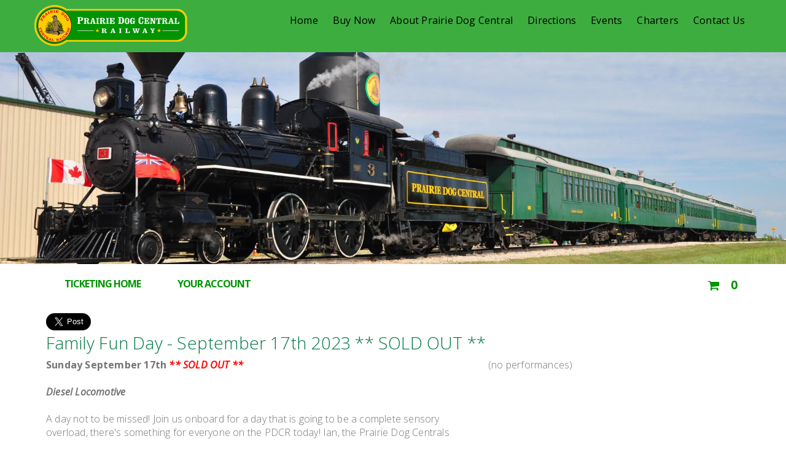

--- FILE ---
content_type: text/html
request_url: https://tickets.pdcrailway.com/eventperformances.asp?evt=548
body_size: 68005
content:


<!DOCTYPE html>
<html>
<head>
	<!-- CCU 03/2006 meta tags settings start -->
	<title>Tickets | Family Fun Day - September 17th 2023 ** SOLD OUT ** | Prairie Dog Central Railway Ticket Office</title>
	
<meta http-equiv="content-type" content="text/html; charset=utf-8">
<meta name="referrer" content="origin">
<meta name="description" content="Buy tickets online. Prairie Dog Central Railway Ticket Office ticket reservation system. Book your tickets instantly.">
<meta name="keywords" content="Prairie Dog Central Railway Ticket Office, Family Fun Day">
<meta name="author" content="ShoWare">
<meta name="abstract" content="Get tickets and show information for Family Fun Day - September 17th 2023 ** SOLD OUT ** - Prairie Dog Central Railway Ticket Office">
<meta name="robots" content="INDEX, FOLLOW">

<meta property="og:url"           content="https://tickets.pdcrailway.com/eventperformances.asp?evt=548" />
<meta property="og:site_name"     content="Prairie Dog Central Railway Ticket Office" />
<meta property="og:type"          content="website" />
<meta property="og:title"         content="Tickets | Family Fun Day - September 17th 2023 ** SOLD OUT ** | Prairie Dog Central Railway Ticket Office" />
<meta property="og:description"   content="Check This Out: Get tickets and show information for Family Fun Day - September 17th 2023 ** SOLD OUT ** - Prairie Dog Central Railway Ticket Office" />
<meta property="og:image" content="https://tickets.pdcrailway.com/uplimage/blank.gif">
<meta name="thumbnail" content="https://tickets.pdcrailway.com/uplimage/blank.gif" />
	<meta content='width=device-width, initial-scale=1.0, maximum-scale=1.8, minimum-scale=1.0' name='viewport' />
	<meta name="google-translate-customization" content="9aaf36daf6e43103-a12f76fcd2014ac8-g804c3b886a9cdf60-11"></meta> 
    
        <meta name="fragment" content="!">
    
    <link rel="stylesheet" type="text/css" href="//tickets.pdcrailway.com/include/structure.css?ver=20228">
    <link rel="stylesheet" type="text/css" href="//tickets.pdcrailway.com/include/style.css?ver=20228">
    
		<link rel="stylesheet" type="text/css" media="only screen and (max-width: 1024px)" href="//tickets.pdcrailway.com/include/mobile.css?ver=20228">
	
	<script type="text/javascript" src="//tickets.pdcrailway.com/include/javascript.js?ver=20228"></script>
    <script type="text/javascript" src="//tickets.pdcrailway.com/include/jq.js"></script>

    <script type='text/javascript' src='/include/jquery-3.5.1.min.js'></script><script type='text/javascript' src='/include/jqueryui-themes/jquery-ui.min.js'></script>
        <script async type="text/javascript" src="//tickets.pdcrailway.com/include/mobile.js"></script>
    
<script type="text/javascript">
    if (!navigator.cookieEnabled) {
        alert("Your browser settings are currently configured to not allow cookies. Please enable cookies and try again.");
        window.stop();
        document.execCommand("Stop"); //works in IE, 
    }
</script>



<script type="text/javascript" src="//tickets.pdcrailway.com/include/swApi.js"></script>
<script type="text/javascript">

var window = window || {};
var Showare = Showare || {};
var document = document || undefined;

Showare.Logger = {
   Settings: {
      ShouldLogInDev: true
   },
   data: null,
   env: {}
}

window.onerror = function(msg, url, lineNo, _, error) {
    var envInfo = Showare.Logger._getEnvironmentDetails();

    var message = {
        Description: msg,
        SourceFile: url,
        SourceLine: lineNo,
        Referer: envInfo.referer,
        QueryString: envInfo.querystring,
        ErrorType: Showare.Logger.Settings.ErrorType,
        Website: envInfo.website,
        ShouldLogInDev: Showare.Logger.Settings.ShouldLogInDev,
        Browser: envInfo.browser,
        IPAddress: envInfo.ipaddress
    };

    if (error != undefined) {
        message.Exception = error.stack;
    }

    if (Showare.Logger.data) {
        message.StateVariables = JSON.stringify(Showare.Logger.data);
    }

    swApi.sendRequest("POST", "/v1/errorlog/", message);
    Showare.Logger.data = null;
    return false;

    function shouldfilterError() {
        return !(
            // This error gets thrown by third party includes, to see full error, we need
            // to do https://blog.sentry.io/2016/05/17/what-is-script-error.html
            (msg.search("\s*Script error.*") == -1) &&
            // Related to iOS issue: https://github.com/getsentry/raven-js/issues/756
            (msg.search(".*evaluating 'elt.parentNode'.*") == -1))
    }
};

Showare.Logger.log = function(exception, data) {
    Showare.Logger.data = data;

    if (Object.prototype.toString.call(exception) == "[object Error]") {
        if (exception.stack) {
            var ex = exception.stack.split('\n');
            // Parse exceptions in the format of
            // ' at src (javascript.js?ver=20228:510)'
            var data = ex[1].match(/.+\((.+):(\d+):(\d+)\)/); 
            // and 
            // ' at src javascript.js?ver=20228:510'
            if (!data) {
                data = ex[1].match(/.+\s(.+):(\d+):(\d+)/);
            }
            window.onerror(ex[0], data[1], data[2], '', exception);
        } else {
            window.onerror(exception.name + ": " + exception.message, '', '');
        }
    } else {
        window.onerror(exception, '', '');
    }
};

Showare.Logger.warn = function(msg, data) {
    var logDetails = {
        environment: Showare.Logger._getEnvironmentDetails(),
        message: msg,
        data: data
    }
    
    swApi.sendRequest("POST", "/v1/errorlog/warn", logDetails);
    return;
};

Showare.Logger._getEnvironmentDetails = function() {
    Showare.Logger.Settings.ErrorType = 'Javascript';
    return  {
        browser: "Mozilla/5.0 Macintosh Intel Mac OS X 10_15_7 AppleWebKit/537.36 KHTML, like Gecko Chrome/131.0.0.0 Safari/537.36 ClaudeBot/1.0 claudebotanthropic.com",
        ipaddress: "18.217.153.244",
        querystring: window.location.href,
        referer: "",
        website: "tickets.pdcrailway.com",
        basketid: "7QS0ULTVTFkYAwDYyNTMwOMD2MDIy0CEE3TU1NDMzOOCyMT4x0CcUzjI0LTMuNRVKRVlH1CpRE____ETH"
    }
}

</script><script type="text/javascript">
//---------------------------DATEPICKER---------------------------------
function buildDatepicker(options) {
    //Calling this function should be sufficient to create a calendar within a designated div, with and
    //EX: headerDP = buildDatepicker({"calendarID":"headerCalendar","linkedInputID":"headerCalendarInput","isModal":false,"forceDates":true, "defaultDate": "{{Output date from server Here}}"}); <~ would create a calendar object for the calendar presented at #headerCalendar, and link it to #headerCalendarInput
    //most calendar methods are specific to the document the calendar resides on, and should be handled via the onChange event for the linked input
    //Available Options:
    //  calendarID (required)       == string, ID of calendar div
    //  linkedInput (required)      == string, ID of input which will change when a date is selected
    //  isModal                     == boolean, if true, calendar will be hidden, and display when the designated input recieves focus. If false, the calendar will be present and display as an inline block at all times.
    //  forceDates                  == boolean, if true only highlighted dates will be clickable
    //  detailedCalendar            == boolean, if true data is pulled to determine pricing information, sold out days, limited availablility - requires eventID
    //  defaultDate                 == string, mm/dd/yyyy date that calendar should start on (this will only represent the month displayed at the begining)
    //  type                        == string: defaults to "performancedates", which will add all visible performances
    //  eventID                     == integer: defaults to -1 which means no event. Other values will filter by events with that ID, allowing for a search of performance dates for a specific event only
    //
    //Methods:
    //  showDlg()/hideDlg()             : shows/hides modal calendars, no valid for non-modal calendars
    //  addHighlightDay(mm/dd/yyyy)     : adds a date (presented as a mm/dd/yyyy string) to the list of highlight dates for the calendar - REQUIRES HighlightDays() function call to visually represent this change on the calendar
    //  clearHihghlightDays()           : removes all stored highlight dates
    //  highlightDays()                 : adds highlight class to stored days, visually highlighting them ont he calendar.
    
    var myID = options.calendarID; //required
    var myLinkedInput = options.linkedInputID; //required
    var isModal = options.isModal || false;
    var showLoader = options.showLoader || false;
    var forceDates = options.forceDates || false;
    var myDefault = new Date();
    if (options.defaultDate) {
        try{
            
            myDefault = new Date(options.defaultDate);
        } catch (e) {
            console.log("date no valid for calendar: " + myID);
            console.log(e);
        }
    }
    var type = options.type || "performancedates";
    var eventID = options.eventID || -1;
    var detailedCalendar = options.detailedCalendar && eventID != -1 || false;
    var bundleID = options.bundleID || -1;
    var categoryID = options.CategoryID || -1;
    var corporatePartnerPage = options.corporatePartnerPage || 0;
    var bValidCoupon = options.bValidCoupon || 0;
    var couponCode = options.couponCode || "";

    return new swDatepicker(myID, myLinkedInput, isModal, showLoader, forceDates, detailedCalendar, myDefault, type, eventID, bundleID, categoryID, corporatePartnerPage,bValidCoupon,couponCode)
}
function swDatepicker(id, target, modal, loader, force, detailed, defaultDate, type, eventID, bundleID, categoryID, corporatePartnerPage,bValidCoupon,couponCode) {

    this.$id = $('#' + id); // element to attach widget to
    this.$monthObj = this.$id.find('.month');
    this.$prev = this.$id.find('.bn_prev');
    this.$next = this.$id.find('.bn_next');
    this.$grid = this.$id.find('.cal');
    this.$target = $('#' + target); // div or text box that will receive the selected date string and focus (if modal)
    this.bModal = modal; // true if datepicker should appear in a modal dialog box.
    this.showLoader = loader;
    this.forceDateSelection = force; //if true, will only allow users to click on highlighted dates - see addHighlightDay()
    this.detailedCalendar = detailed;
    this.active = !modal;
    this.type = type;
    this.eventID = eventID;
    this.bundleID = bundleID;
    this.categoryID = categoryID;
    this.corporatePartnerPage = corporatePartnerPage;
    this.fromDateRange = "";
    this.toDateRange = "";
    this.dateRangeEvents = [];
    this.calendarName = id;

    this.monthNames = ['January', 'February', 'March', 'April', 'May', 'June',
    'July', 'August', 'September', 'October', 'November', 'December'];

    this.dayNames = ['Sunday', 'Monday', 'Tuesday', 'Wednesday', 'Thursday', 'Friday', 'Saturday'];

    this.dateObj = new Date();

    this.curYear = this.dateObj.getFullYear();
    this.year = defaultDate.getFullYear();

    this.curMonth = this.dateObj.getMonth();
    this.month = defaultDate.getMonth();
    this.getFirstDate(defaultDate.getMonth()); //update the month to the first performance ASAP

    this.curDate = this.dateObj.getDate();
    this.date = defaultDate.getDate();
    this.currentDate = (this.month == this.curMonth && this.year == this.curYear);
    this.activeMonth = (String(this.month + 1) + "/1/" + this.year);

    this.keys = {
        tab: 9,
        enter: 13,
        esc: 27,
        space: 32,
        pageup: 33,
        pagedown: 34,
        end: 35,
        home: 36,
        left: 37,
        up: 38,
        right: 39,
        down: 40
    };

    this.bValidCoupon = bValidCoupon;
    this.couponCode = couponCode;

    this.highlightDates = [];    

    // display the current month
    this.$monthObj.html(this.monthNames[this.month] + ' ' + this.year);

    // populate the calendar grid
    this.popGrid();

    // update the table's activedescdendant to point to the current day
    this.$grid.attr('aria-activedescendant', this.$grid.find('.today').attr('id'));

    this.bindHandlers();

    //show selected day
        $('#' + this.calendarName + '-day' + this.date).addClass('focus').attr('aria-selected', 'true');

    // hide dialog if in modal mode
    if (this.bModal == true) {
        this.$id.attr('aria-hidden', 'true');
        //show/hide functionality may vary based on use, so should be handled after the datepicker is created.
        //if we're on mobile, disable keyboard for the input:
        if ($(window).width() < 1024) {
            this.$target.attr("readonly", "true");
        }
    }

    this.currencySymbol = "$";
    this.buyTicketsButtonText = "Buy Tickets";
}

//
// popGrid() is a member function to populate the datepicker grid with calendar days
// representing the current month
//
// @return N/A
//
swDatepicker.prototype.popGrid = function () {
    if(this.showLoader)
        $(".calendar-loading").show();
    var numDays = this.calcNumDays(this.year, this.month);
    var startWeekday = this.calcStartWeekday(this.year, this.month);
    //var lastMonth = this.month - 1;
    //var lastMonthYear = this.year;
    var weekday = 0;
    var curDay = 1;
    var rowCount = 1;
    var $tbody = this.$grid.find('tbody');

    var currentDateDay = this.dateObj.getDate();
    var currentDateMonth = this.dateObj.getMonth();
    var currentDateYear = this.dateObj.getFullYear();

    var gridCells = '\t<tr id="row1">\n';

    // Keeping in case the client (Gaylord) pushes back on not having previous month's dates selectable
    // If the last month is -1, roll it over to December (11) and subtract 1 from the last month's year
    /*if (lastMonth < 0) {
        lastMonth = 11;
        lastMonthYear = lastMonthYear - 1;
    }

    var lastMonthNumDays = this.calcNumDays(lastMonthYear, lastMonth);
    var lastMonthStartDay = lastMonthNumDays - (startWeekday - 1);*/

    // clear the grid
    $tbody.empty();
    $('#msg').empty();

    // Keeping in case the client (Gaylord) pushes back on not having previous month's dates selectable
    // Insert the leading empty cells
    /*for (var weekday = 0; weekday < startWeekday; weekday++) {
        gridCells += '\t\t<td id="' + this.calendarName + '-day' + lastMonthStartDay + '" class="day-cell muted last-month" headers="row' +
            rowCount + ' ' + this.dayNames[weekday] + '" role="gridcell" aria-selected="false" data-year="' + lastMonthYear + '"><span class="calendar-day notranslate" data-month="' + lastMonth + '">' + lastMonthStartDay + '</span> <span class="calendar-dayoftheweek" style="display: none;">' + this.dayNames[weekday] +  '</span></td>';
        //gridCells += '\t\t<td class="empty" data-month="' + lastMonth + '" data-year="' + lastMonthYear + '" data-day="' + lastMonthStartDay + '">&nbsp;</td>\n';
        lastMonthStartDay++;
    }*/

    for (var weekday = 0; weekday < startWeekday; weekday++) {
        gridCells += '\t\t<td class="empty">&nbsp;</td>\n';
    }

    // insert the days of the month.
    for (curDay = 1; curDay <= numDays; curDay++) {

        if (curDay == this.curDate && this.currentDate == true) {

            gridCells += '\t\t<td id="' + this.calendarName + '-day' + curDay + '" class="today day-cell" headers="row' +
            rowCount + ' ' + this.dayNames[weekday] + '" role="gridcell" aria-selected="false"><span class="calendar-day notranslate">' + curDay + '</span> <span class="calendar-dayoftheweek" style="display: none;">' + this.dayNames[weekday] +  '</span></td>';
        }
        else {
            var addMuted = "";

            // Only mute dates in the past for the date range selector widget
            if (this.type == 'dateRangeSelect') {
                // If the year is in the past, or the year is the same but the month is in the past, or the month and year are the same but the day is in the past, mute the date
                if (this.year < currentDateYear
                    || (this.year == currentDateYear && this.month < currentDateMonth)
                    || (this.year == currentDateYear && this.month == currentDateMonth && curDay < currentDateDay)
                ) {
                    addMuted = " muted";
                }
            }
            
            gridCells += '\t\t<td id="' + this.calendarName + '-day' + curDay + '" class="day-cell' + addMuted + '" headers="row' +
            rowCount + ' ' + this.dayNames[weekday] + '" role="gridcell" aria-selected="false"><span class="calendar-day notranslate">' + curDay + '</span> <span class="calendar-dayoftheweek" style="display: none;">' + this.dayNames[weekday] +  '</span></td>';
        }


        if (weekday == 6 && curDay < numDays) {
            // This was the last day of the week, close it out
            // and begin a new one
            gridCells += '\t</tr>\n\t<tr id="row' + rowCount + '">\n';
            rowCount++;
            weekday = 0;
        }
        else {
            weekday++;
        }
    }

    // Insert any trailing empty cells
    for (weekday; weekday < 7; weekday++) {

        gridCells += '\t\t<td class="empty">&nbsp;</td>\n';
    }

    gridCells += '\t</tr>';

    $tbody.append(gridCells);
    if(this.detailedCalendar){
        this.getCalendarDetails();
    }else{
        this.fetchDates();
    }
    
}

//
// calcNumDays() is a member function to calculate the number of days in a given month
//
// @return (integer) number of days
//
swDatepicker.prototype.calcNumDays = function (year, month) {

    return 32 - new Date(year, month, 32).getDate();
}

//
// calcstartWeekday() is a member function to calculate the day of the week the first day of a
// month lands on
//
// @return (integer) number representing the day of the week (0=Sunday....6=Saturday)
//
swDatepicker.prototype.calcStartWeekday = function (year, month) {

    return new Date(year, month, 1).getDay();

} // end calcStartWeekday()

//
// showPrevMonth() is a member function to show the previous month
//
// @param (offset int) offset may be used to specify an offset for setting
//                      focus on a day the specified number of days from
//                      the end of the month.
// @return N/A
//
swDatepicker.prototype.showPrevMonth = function (offset) {
    // show the previous month
    if (this.month < 1) {
        this.month = 11;
        this.year--;
    }
    else {
        this.month--;
    }

    if (this.month != this.curMonth || this.year != this.curYear) {
        this.currentDate = false;
    }
    else {
        this.currentDate = true;
    }

    this.activeMonth = (String(this.month + 1) + "/1/" + this.year)

    // populate the calendar grid
    this.popGrid();

    this.$monthObj.html(this.monthNames[this.month] + ' ' + this.year);

    // if offset was specified, set focus on the last day - specified offset
    if (offset != null) {
        var numDays = this.calcNumDays(this.year, this.month);
        var day = 'day' + (numDays - offset);

        this.$grid.attr('aria-activedescendant', this.calendarName + '-' + day);
        $('#' + this.calendarName + '-' + day).addClass('focus').attr('aria-selected', 'true');
    }


} // end showPrevMonth()

//
// showNextMonth() is a member function to show the next month
//
// @param (offset int) offset may be used to specify an offset for setting
//                      focus on a day the specified number of days from
//                      the beginning of the month.
// @return N/A
//
swDatepicker.prototype.showNextMonth = function (offset) {

    // show the next month
    if (this.month == 11) {
        this.month = 0;
        this.year++;
    }
    else {
        this.month++;
    }

    if (this.month != this.curMonth || this.year != this.curYear) {
        this.currentDate = false;
    }
    else {
        this.currentDate = true;
    }

    this.activeMonth = (String(this.month + 1) + "/1/" + this.year)

    // populate the calendar grid
    this.popGrid();

    this.$monthObj.html(this.monthNames[this.month] + ' ' + this.year);

    // if offset was specified, set focus on the first day + specified offset
    if (offset != null) {
        var day = 'day' + offset;

        this.$grid.attr('aria-activedescendant', this.calendarName + '-' + day);
        $('#' + this.calendarName + '-' + day).addClass('focus').attr('aria-selected', 'true');
    }

} // end showNextMonth()

//
// showPrevYear() is a member function to show the previous year
//
// @return N/A
//
swDatepicker.prototype.showPrevYear = function () {

    // decrement the year
    this.year--;

    if (this.month != this.curMonth || this.year != this.curYear) {
        this.currentDate = false;
    }
    else {
        this.currentDate = true;
    }

    // populate the calendar grid
    this.popGrid();

    this.$monthObj.html(this.monthNames[this.month] + ' ' + this.year);

} // end showPrevYear()

//
// showNextYear() is a member function to show the next year
//
// @return N/A
//
swDatepicker.prototype.showNextYear = function () {

    // increment the year
    this.year++;

    if (this.month != this.curMonth || this.year != this.curYear) {
        this.currentDate = false;
    }
    else {
        this.currentDate = true;
    }

    // populate the calendar grid
    this.popGrid();

    this.$monthObj.html(this.monthNames[this.month] + ' ' + this.year);

} // end showNextYear()

//
// bindHandlers() is a member function to bind event handlers for the widget
//
// @return N/A
//
swDatepicker.prototype.bindHandlers = function () {

    var thisObj = this;

    ////////////////////// bind button handlers //////////////////////////////////
    this.$prev.click(function (e) {
        return thisObj.handlePrevClick(e);
    });

    this.$next.click(function (e) {
        return thisObj.handleNextClick(e);
    });

    this.$prev.keydown(function (e) {
        return thisObj.handlePrevKeyDown(e);
    });

    this.$next.keydown(function (e) {
        return thisObj.handleNextKeyDown(e);
    });

    ///////////// bind grid handlers //////////////

    this.$grid.keydown(function (e) {
        return thisObj.handleGridKeyDown(e);
    });

    this.$grid.keypress(function (e) {
        return thisObj.handleGridKeyPress(e);
    });

    this.$grid.focus(function (e) {
        return thisObj.handleGridFocus(e);
    });

    this.$grid.blur(function (e) {
        return thisObj.handleGridBlur(e);
    });

    this.$grid.delegate('td', 'click', function (e) {
        return thisObj.handleGridClick(this, e);
    });

} // end bindHandlers();

function scrollToFirstHighlightDay() {
    // find all the heights of elements before the calendar
    var EventInfoHeight = $('#EventInformationWrap').outerHeight() + 64; // 64 is the height mobile navigation
    var EventLabelAndOptionsHeight = $('#eventCalendarLabelAndOptions').outerHeight(); 
    var CalendarMonthHeight =  $('.sw-datepicker.large-datepicker .month-wrap').outerHeight(); 

    var EventInfoAndOptionsHeight = EventInfoHeight + EventLabelAndOptionsHeight;
    var CalendarTopInfoHeaderHeights = EventInfoHeight + EventLabelAndOptionsHeight + CalendarMonthHeight + 10; // 10 is just a gap added so it is not sticking against the month section

    // set the Top section sticky so when it focuses on the first hightlight day you can still see the informations 
    $('#EventInformationWrap').addClass("make-this-section-sticky");
    $('#eventCalendarLabelAndOptions').addClass("make-this-section-sticky");
    $('#eventCalendarLabelAndOptions').css("top", EventInfoHeight);
    $('.sw-datepicker.large-datepicker .month-wrap').addClass("make-this-section-sticky");
    $('.sw-datepicker.large-datepicker .month-wrap').css("top", EventInfoAndOptionsHeight);

    // Check if any elements with the class .highlight-day exist
    var highlightDay = $('.performance-list-calendar .highlight-day').first();

    // set the first day cell
    var firstDayCel = $('.day-cell').first();
    var scrollToPosition = 0;

    if (highlightDay.length > 0) { // Get the offset only if .highlight-day element exists
        scrollToPosition = highlightDay.offset().top;
        scrollToPosition = scrollToPosition - CalendarTopInfoHeaderHeights;  
        $('html, body').animate({scrollTop: scrollToPosition}, 'slow');
    } else { // if there's no highlights on this month, focus on the first day of the month
        scrollToPosition = firstDayCel.offset().top;
        scrollToPosition = scrollToPosition - (CalendarTopInfoHeaderHeights * 2);
        $('html, body').animate({scrollTop: scrollToPosition}, 'slow');
    }
}

//
// handlePrevClick() is a member function to process click events for the prev month button
//
// @input (e obj) e is the event object associated with the event
//
// @return (boolean) false if consuming event, true if propagating
//
swDatepicker.prototype.handlePrevClick = function (e) {
    
    var active = this.$grid.attr('aria-activedescendant');

    if (e.ctrlKey) {
        this.showPrevYear();
    }
    else {
        this.showPrevMonth();
    }

    if (this.currentDate == false) {
        this.$grid.attr('aria-activedescendant', this.calendarName + '-day1');
    }
    else {
        this.$grid.attr('aria-activedescendant', active);
    }

    e.stopPropagation();
    return false;

} // end handlePrevClick()

//
// handleNextClick() is a member function to process click events for the next month button
//
// @input (e obj) e is the event object associated with the event
//
// @return (boolean) false if consuming event, true if propagating
//
swDatepicker.prototype.handleNextClick = function (e) {
    
    var active = this.$grid.attr('aria-activedescendant');

    if (e.ctrlKey) {
        this.showNextYear();
    }
    else {
        this.showNextMonth();
    }

    if (this.currentDate == false) {
        this.$grid.attr('aria-activedescendant', this.calendarName + '-day1');
    }
    else {
        this.$grid.attr('aria-activedescendant', active);
    }

    e.stopPropagation();
    return false;

} // end handleNextClick()

//
// handlePrevKeyDown() is a member function to process keydown events for the prev month button
//
// @input (e obj) e is the event object associated with the event
//
// @return (boolean) false if consuming event, true if propagating
//
swDatepicker.prototype.handlePrevKeyDown = function (e) {

    if (e.altKey) {
        return true;
    }

    switch (e.keyCode) {
        case this.keys.tab: {
            if (this.bModal == false || !e.shiftKey || e.ctrlKey) {
                return true;
            }

            this.$grid.focus();
            e.stopPropagation();
            return false;
        }
        case this.keys.enter:
        case this.keys.space: {
            if (e.shiftKey) {
                return true;
            }

            if (e.ctrlKey) {
                this.showPrevYear();
            }
            else {
                this.showPrevMonth();
            }

            e.stopPropagation();
            return false;
        }
    }

    return true;

} // end handlePrevKeyDown()

//
// handleNextKeyDown() is a member function to process keydown events for the next month button
//
// @input (e obj) e is the event object associated with the event
//
// @return (boolean) false if consuming event, true if propagating
//
swDatepicker.prototype.handleNextKeyDown = function (e) {

    if (e.altKey) {
        return true;
    }

    switch (e.keyCode) {
        case this.keys.enter:
        case this.keys.space: {

            if (e.ctrlKey) {
                this.showNextYear();
            }
            else {
                this.showNextMonth();
            }

            e.stopPropagation();
            return false;
        }
    }

    return true;

} // end handleNextKeyDown()

//
// handleGridKeyDown() is a member function to process keydown events for the datepicker grid
//
// @input (e obj) e is the event object associated with the event
//
// @return (boolean) false if consuming event, true if propagating
//
swDatepicker.prototype.handleGridKeyDown = function (e) {

    var $rows = this.$grid.find('tbody tr');
    var $curDay = $('#' + this.$grid.attr('aria-activedescendant'));
    var $days = this.$grid.find('td').not('.empty');
    var $curRow = $curDay.parent();

    if (e.altKey) {
        return true;
    }

    switch (e.keyCode) {
        case this.keys.tab: {

            if (this.bModal == true) {
                if (e.shiftKey) {
                    this.$next.focus();
                }
                else {
                    this.$prev.focus();
                }
                e.stopPropagation()
                return false;
            }
            break;
        }
        case this.keys.enter:
        case this.keys.space: {

            if (e.ctrlKey) {
                return true;
            }

            // update the target box
            this.$target.val((this.month + 1) + '/' + $curDay.find(".calendar-day").text() + '/' + this.year).change();

            // fall through
        }
        case this.keys.esc: {
            // dismiss the dialog box
            this.hideDlg();

            e.stopPropagation();
            return false;
        }
        case this.keys.left: {

            if (e.ctrlKey || e.shiftKey) {
                return true;
            }

            var dayIndex = $days.index($curDay) - 1;
            var $prevDay = null;

            if (dayIndex >= 0) {
                $prevDay = $days.eq(dayIndex);

                $curDay.removeClass('focus').attr('aria-selected', 'false');
                $prevDay.addClass('focus').attr('aria-selected', 'true');

                this.$grid.attr('aria-activedescendant', $prevDay.attr('id'));
            }
            else {
                this.showPrevMonth(0);
            }

            e.stopPropagation();
            return false;
        }
        case this.keys.right: {

            if (e.ctrlKey || e.shiftKey) {
                return true;
            }

            var dayIndex = $days.index($curDay) + 1;
            var $nextDay = null;

            if (dayIndex < $days.length) {
                $nextDay = $days.eq(dayIndex);
                $curDay.removeClass('focus').attr('aria-selected', 'false');
                $nextDay.addClass('focus').attr('aria-selected', 'true');

                this.$grid.attr('aria-activedescendant', $nextDay.attr('id'));
            }
            else {
                // move to the next month
                this.showNextMonth(1);
            }

            e.stopPropagation();
            return false;
        }
        case this.keys.up: {

            if (e.ctrlKey || e.shiftKey) {
                return true;
            }

            var dayIndex = $days.index($curDay) - 7;
            var $prevDay = null;

            if (dayIndex >= 0) {
                $prevDay = $days.eq(dayIndex);

                $curDay.removeClass('focus').attr('aria-selected', 'false');
                $prevDay.addClass('focus').attr('aria-selected', 'true');

                this.$grid.attr('aria-activedescendant', $prevDay.attr('id'));
            }
            else {
                // move to appropriate day in previous month
                dayIndex = 6 - $days.index($curDay);

                this.showPrevMonth(dayIndex);
            }

            e.stopPropagation();
            return false;
        }
        case this.keys.down: {

            if (e.ctrlKey || e.shiftKey) {
                return true;
            }

            var dayIndex = $days.index($curDay) + 7;
            var $prevDay = null;

            if (dayIndex < $days.length) {
                $prevDay = $days.eq(dayIndex);

                $curDay.removeClass('focus').attr('aria-selected', 'false');
                $prevDay.addClass('focus').attr('aria-selected', 'true');

                this.$grid.attr('aria-activedescendant', $prevDay.attr('id'));
            }
            else {
                // move to appropriate day in next month
                dayIndex = 8 - ($days.length - $days.index($curDay));

                this.showNextMonth(dayIndex);
            }

            e.stopPropagation();
            return false;
        }
        case this.keys.pageup: {
            var active = this.$grid.attr('aria-activedescendant');


            if (e.shiftKey) {
                return true;
            }


            if (e.ctrlKey) {
                this.showPrevYear();
            }
            else {
                this.showPrevMonth();
            }

            if ($('#' + active).attr('id') == undefined) {
                var lastDay = 'day' + this.calcNumDays(this.year, this.month);
                $('#' + this.calendarName + '-' + lastDay).addClass('focus').attr('aria-selected', 'true');
            }
            else {
                $('#' + this.calendarName + '-' + active).addClass('focus').attr('aria-selected', 'true');
            }

            e.stopPropagation();
            return false;
        }
        case this.keys.pagedown: {
            var active = this.$grid.attr('aria-activedescendant');


            if (e.shiftKey) {
                return true;
            }

            if (e.ctrlKey) {
                this.showNextYear();
            }
            else {
                this.showNextMonth();
            }

            if ($('#' + active).attr('id') == undefined) {
                var lastDay = 'day' + this.calcNumDays(this.year, this.month);
                $('#' + this.calendarName + '-' + lastDay).addClass('focus').attr('aria-selected', 'true');
            }
            else {
                $('#' + this.calendarName + '-' + active).addClass('focus').attr('aria-selected', 'true');
            }

            e.stopPropagation();
            return false;
        }
        case this.keys.home: {

            if (e.ctrlKey || e.shiftKey) {
                return true;
            }

            $curDay.removeClass('focus').attr('aria-selected', 'false');

            $('#' + this.calendarName + '-day1').addClass('focus').attr('aria-selected', 'true');

            this.$grid.attr('aria-activedescendant', this.calendarName + '-day1');

            e.stopPropagation();
            return false;
        }
        case this.keys.end: {

            if (e.ctrlKey || e.shiftKey) {
                return true;
            }

            var lastDay = 'day' + this.calcNumDays(this.year, this.month);

            $curDay.removeClass('focus').attr('aria-selected', 'false');

            $('#' + this.calendarName + '-' + lastDay).addClass('focus').attr('aria-selected', 'true');

            this.$grid.attr('aria-activedescendant', this.calendarName + '-' + lastDay);

            e.stopPropagation();
            return false;
        }
    }

    return true;

} // end handleGridKeyDown()

//
// handleGridKeyPress() is a member function to consume keypress events for browsers that
// use keypress to scroll the screen and manipulate tabs
//
// @input (e obj) e is the event object associated with the event
//
// @return (boolean) false if consuming event, true if propagating
//
swDatepicker.prototype.handleGridKeyPress = function (e) {

    if (e.altKey) {
        return true;
    }

    switch (e.keyCode) {
        case this.keys.tab:
        case this.keys.enter:
        case this.keys.space:
        case this.keys.esc:
        case this.keys.left:
        case this.keys.right:
        case this.keys.up:
        case this.keys.down:
        case this.keys.pageup:
        case this.keys.pagedown:
        case this.keys.home:
        case this.keys.end: {
            e.stopPropagation();
            return false;
        }
    }

    return true;

} // end handleGridKeyPress()

//
// handleGridClick() is a member function to process mouse click events for the datepicker grid
//
// @input (id obj) e is the id of the object triggering the event
//
// @input (e obj) e is the event object associated with the event
//
// @return (boolean) false if consuming event, true if propagating
//
swDatepicker.prototype.handleGridClick = function (id, e) {
    var $cell = $(id);

    if ($cell.is('.empty')) {
        return true;
    }

    this.$grid.find('.focus').removeClass('focus').attr('aria-selected', 'false');
    $cell.addClass('focus').attr('aria-selected', 'true');
    this.$grid.attr('aria-activedescendant', $cell.attr('id'));

    var $curDay = $('#' + this.$grid.attr('aria-activedescendant'));

    /*console.log($curDay);
    var isLastMonth = $curDay.hasClass('last-month');

    var monthSelected = this.month + 1;
    var yearSelected = this.year;
    
    if (isLastMonth) {
        monthSelected--;
        
        if (monthSelected == 0)
            monthSelected = 12;

        yearSelected = $curDay.data('year');
    }

    console.log("month selected: " + monthSelected);
    console.log("year selected: " + yearSelected);*/

    // update the target box
    if(this.type == 'dateRangeSelect'){
        if ($curDay.hasClass('muted'))
            return true;
        
        var $rangeSelDate = new Date((this.month + 1) + '/' + $curDay.children('.calendar-day').text() + '/' + this.year);
        if(this.fromDateRange == '' && this.toDateRange == ''){
            //no dates selected yet, store this in the from date range for now
            this.fromDateRange = $rangeSelDate;
        }else{
            //we've previously selected at least one date here, so figure out which one it should be
            if($rangeSelDate < this.fromDateRange){
                this.toDateRange = this.fromDateRange;
                this.fromDateRange = $rangeSelDate;
            }else{
                this.toDateRange = $rangeSelDate;
            }
        }
        
        var objDateRange = {}
        objDateRange.from = this.fromDateRange;
        objDateRange.to = this.toDateRange;
        this.$target.val(JSON.stringify(objDateRange)).change();
        if(objDateRange.from != '' && objDateRange.to != ''){
            this.hideDlg(); //NOTE: this only works if the date range is a modal, for other calendars you'll need to manage display according to needs based on current values.
        }
        e.stopPropagation();
        return false;
    }
    if (!this.forceDateSelection || $cell.hasClass("highlight-day")) {
        this.$target.val((this.month + 1) + '/' + $curDay.children('.calendar-day').text() + '/' + this.year).change();
        // dismiss the dialog box
        this.hideDlg();
    }
    e.stopPropagation();
    return false;

} // end handleGridClick()

//
// handleGridFocus() is a member function to process focus events for the datepicker grid
//
// @input (e obj) e is the event object associated with the event
//
// @return (boolean) true
//
swDatepicker.prototype.handleGridFocus = function (e) {
    var active = this.$grid.attr('aria-activedescendant');

    if ($('#' + active).attr('id') == undefined) {
        var lastDay = 'day' + this.calcNumDays(this.year, this.month);
        $('#' + lastDay).addClass('focus').attr('aria-selected', 'true');
    }
    else {
        $('#' + active).addClass('focus').attr('aria-selected', 'true');
    }

    return true;

} // end handleGridFocus()

//
// handleGridBlur() is a member function to process blur events for the datepicker grid
//
// @input (e obj) e is the event object associated with the event
//
// @return (boolean) true
//
swDatepicker.prototype.handleGridBlur = function (e) {
    $('#' + this.$grid.attr('aria-activedescendant')).removeClass('focus').attr('aria-selected', 'false');

    return true;

} // end handleGridBlur()

//
// showDlg() is a member function to show the datepicker and give it focus. This function is only called if
// the datepicker is used in modal dialog mode.
//
// @return N/A
//
swDatepicker.prototype.showDlg = function () {
    if (!this.bModal)
        return;

    var thisObj = this;
    var thisNode = this.$id;

    this.highlightDays();

    this.active = true;

    //prevent calendar from pushing out of the right side of the window
    if (thisNode.parent()[0].getBoundingClientRect().left > (window.innerWidth / 2))
        thisNode.addClass("right-side");

    $(".content-wrap").bind('click', function (e) {
        if (!thisNode[0].contains(e.target) && e.target != thisObj.$target[0]) {
            thisObj.hideDlg();
        }
    });

    // show the dialog
    this.$id.attr('aria-hidden', 'false');

    this.$grid.focus();

} // end showDlg()

//
// hideDlg() is a member function to hide the datepicker and remove focus. This function is only called if
// the datepicker is used in modal dialog mode.
//
// @return N/A
//
swDatepicker.prototype.hideDlg = function () {
    if (!this.bModal)
        return;
    
    this.active = false;
    var thisNode = this.$id;

    // unbind the modal event sinks
    $(document).unbind('click');

    // hide the dialog
    this.$id.attr('aria-hidden', 'true');

    // set focus on the focus target
    //this.$target.focus();

} // end showDlg()

//function to highlight days with performances or valid information
//to prevent rewriting the calendar each time a date is added, popGrid() should be called after all dates have been added
swDatepicker.prototype.addHighlightDay = function (date) {
    var datesplit = String(date).split("/");
    for(var i = 0;i < datesplit.length; i++){
        datesplit[i] = datesplit[i].replace(/^0+/, '');
    }
    date = datesplit.join("/");
    if (datesplit.length != 3) {
        //date didn't come in in m/d/yyyy format, kick it back in the console
        console.log("invalid date sent, datepicker accepts m/d/yyyy only - " + date);
        console.log(date);
        return;

    }
    this.highlightDates.push(date);
    if (parseInt(datesplit[0]) - 1 == this.month && parseInt(datesplit[2]) == this.year) {
        $("#" + this.calendarName + "-day" + datesplit[1]).addClass("highlight-day");
    }
}
swDatepicker.prototype.addDateInfoBox = function (date, infoBoxText) {
    var datesplit = String(date).split("/");
    for(var i = 0;i < datesplit.length; i++){
        datesplit[i] = datesplit[i].replace(/^0+/, '');
    }
    date = datesplit.join("/");
    if (datesplit.length != 3) {
        //date didn't come in in m/d/yyyy format, kick it back in the console
        console.log("invalid date sent, datepicker accepts m/d/yyyy only - " + date);
        console.log(date);
        return;

    }
    if (parseInt(datesplit[0]) - 1 == this.month && parseInt(datesplit[2]) == this.year) {
        $("#" + this.calendarName + "-day" + datesplit[1]).append('<span class="date-info-box">' + infoBoxText + '</span>');
    }
}
swDatepicker.prototype.addDateSubNote = function (date, noteText) {
    var datesplit = String(date).split("/");
    for(var i = 0;i < datesplit.length; i++){
        datesplit[i] = datesplit[i].replace(/^0+/, '');
    }
    date = datesplit.join("/");
    if (datesplit.length != 3) {
        //date didn't come in in m/d/yyyy format, kick it back in the console
        console.log("invalid date sent, datepicker accepts m/d/yyyy only - " + date);
        console.log(date);
        return;

    }
    if (parseInt(datesplit[0]) - 1 == this.month && parseInt(datesplit[2]) == this.year) {
        $("#" + this.calendarName + "-day" + datesplit[1]).append('<span class="date-info-box date-sub-note">' + noteText + '</span>');
    }
}
swDatepicker.prototype.setDaySoldOut = function (date) {
    var datesplit = String(date).split("/");
    for(var i = 0;i < datesplit.length; i++){
        datesplit[i] = datesplit[i].replace(/^0+/, '');
    }
    date = datesplit.join("/");
    if (datesplit.length != 3) {
        //date didn't come in in m/d/yyyy format, kick it back in the console
        console.log("invalid date sent, datepicker accepts m/d/yyyy only - " + date);
        console.log(date);
        return;

    }
    if (parseInt(datesplit[0]) - 1 == this.month && parseInt(datesplit[2]) == this.year) {
        $("#" + this.calendarName + "-day" + datesplit[1]).addClass('sold-out');
        
        this.addDateInfoBox(date, "Sold Out");
        $("#" + this.calendarName + "-day" + datesplit[1]).children(".date-info-box").removeClass("date-info-box").addClass("sold-out-info-box");
    }
}
swDatepicker.prototype.setcustomStatus = function (date,showPhoneNumber,currenStatus) {
    var datesplit = String(date).split("/");
    for(var i = 0;i < datesplit.length; i++){
        datesplit[i] = datesplit[i].replace(/^0+/, '');
    }
    date = datesplit.join("/");
    if (datesplit.length != 3) {
        //date didn't come in in m/d/yyyy format, kick it back in the console
        console.log("invalid date sent, datepicker accepts m/d/yyyy only - " + date);
        console.log(date);
        return;

    }
    if (parseInt(datesplit[0]) - 1 == this.month && parseInt(datesplit[2]) == this.year) {
        $("#" + this.calendarName + "-day" + datesplit[1]).addClass('sold-out');
        var phoneNumber = " <br> (204) 832 5259 "
        if (!showPhoneNumber)
            phoneNumber="";
        this.addDateInfoBox(date, currenStatus +phoneNumber);
        
        $("#" + this.calendarName + "-day" + datesplit[1]).children(".date-info-box").removeClass("date-info-box").addClass("sold-out-info-box");
    }
}
swDatepicker.prototype.setDayLimitedAvailabilty = function (date) {
    var datesplit = String(date).split("/");
    for(var i = 0;i < datesplit.length; i++){
        datesplit[i] = datesplit[i].replace(/^0+/, '');
    }
    date = datesplit.join("/");
    if (datesplit.length != 3) {
        //date didn't come in in m/d/yyyy format, kick it back in the console
        console.log("invalid date sent, datepicker accepts m/d/yyyy only - " + date);
        console.log(date);
        return;

    }
    if (parseInt(datesplit[0]) - 1 == this.month && parseInt(datesplit[2]) == this.year) {
        $("#" + this.calendarName + "-day" + datesplit[1]).addClass('limited-availability');
        
        this.addDateSubNote(date, 'Selling Quickly');
        //$("#" + this.calendarName + "-day" + datesplit[1]).children(".date-info-box").removeClass("date-info-box").addClass("sold-out-info-box");
    }
    if($(".limited-availability-legend-item").length == 0){
        
            $(".calendar-notes-wrap").append('<div class="limited-availability-legend-item"><span classs="calendar-limited-availability-legend-icon">!</span> - Selling Quickly</div>')
         
       // $("#streamlinedCalendarLimitedAvailabilityLegend").append('<div class="limited-availability-legend-item"><span class="calendar-limited-availability-legend-icon">!</span> - Selling Quickly</div>')
    }
}
swDatepicker.prototype.setMutedDay = function (date) {
    var datesplit = String(date).split("/");
    for(var i = 0;i < datesplit.length; i++){
        datesplit[i] = datesplit[i].replace(/^0+/, '');
    }
    date = datesplit.join("/");
    if (datesplit.length != 3) {
        //date didn't come in in m/d/yyyy format, kick it back in the console
        console.log("invalid date sent, datepicker accepts m/d/yyyy only - " + date);
        return;

    }
    if (parseInt(datesplit[0]) - 1 == this.month && parseInt(datesplit[2]) == this.year) {
        $("#" + this.calendarName + "-day" + datesplit[1]).addClass('muted');
    }
}
swDatepicker.prototype.clearMutedDay = function (date) {
    var datesplit = String(date).split("/");
    for(var i = 0;i < datesplit.length; i++){
        datesplit[i] = datesplit[i].replace(/^0+/, '');
    }
    date = datesplit.join("/");
    if (datesplit.length != 3) {
        //date didn't come in in m/d/yyyy format, kick it back in the console
        console.log("invalid date sent, datepicker accepts m/d/yyyy only - " + date);
        return;

    }
    if (parseInt(datesplit[0]) - 1 == this.month && parseInt(datesplit[2]) == this.year) {
        $("#" + this.calendarName + "-day" + datesplit[1]).removeClass('muted');
    }
}
swDatepicker.prototype.setCouponMutedDay = function (date) {
    var datesplit = String(date).split("/");
    for(var i = 0;i < datesplit.length; i++){
        datesplit[i] = datesplit[i].replace(/^0+/, '');
    }
    date = datesplit.join("/");
    if (datesplit.length != 3) {
        //date didn't come in in m/d/yyyy format, kick it back in the console
        console.log("invalid date sent, datepicker accepts m/d/yyyy only - " + date);
        return;

    }
    if (parseInt(datesplit[0]) - 1 == this.month && parseInt(datesplit[2]) == this.year) {
        $("#" + this.calendarName + "-day" + datesplit[1]).addClass('coupon-muted');
    }
}
swDatepicker.prototype.setPasswordHiddenDay = function (date) {
    var datesplit = String(date).split("/");
    for(var i = 0;i < datesplit.length; i++){
        datesplit[i] = datesplit[i].replace(/^0+/, '');
    }
    date = datesplit.join("/");
    if (datesplit.length != 3) {
        //date didn't come in in m/d/yyyy format, kick it back in the console
        console.log("invalid date sent, datepicker accepts m/d/yyyy only - " + date);
        return;

    }
    if (parseInt(datesplit[0]) - 1 == this.month && parseInt(datesplit[2]) == this.year) {
        $("#" + this.calendarName + "-day" + datesplit[1]).addClass('password-hidden');
        $("#" + this.calendarName + "-day" + datesplit[1]).removeClass('highlight-day');
    }
}
swDatepicker.prototype.clearAllMutedDays = function () {
    $(".muted").removeClass('muted');
}
swDatepicker.prototype.clearHighlightDays = function () {
    this.highlightDates = [];
    this.highlightDays();
}
//highlights all days in the highlightDates array
swDatepicker.prototype.highlightDays = function () {
    $("#" + this.calendarName + " .highlight-day").removeClass("highlight-day");
    var curYear = this.year;
    var curMonth = this.month;
    var calName = this.calendarName;
    var IEFix = new RegExp(/[^A-Za-z 0-9 \.,\?""!@#\$%\^&\*\(\)-_=\+;:<>\/\\\|\}\{\[\]`~]*/g);

    this.highlightDates.forEach(function (o, i, a) {
        var datesplit = o.split("/");
        if (parseInt(datesplit[0].replace(IEFix, '')) - 1 == parseInt(curMonth) && parseInt(datesplit[2].replace(IEFix, '')) == parseInt(curYear)) {
            $("#" + calName + "-day" + datesplit[1].replace(IEFix, '')).addClass("highlight-day");
        }
    });
    this.setColors();
}
swDatepicker.prototype.setColors = function () {
    /*
        Custom color functionality. Utilized by dropping calendar-colors.txt file in root of custom folder
        requires json content of text file formatted as follows:
        {
            "events":
                {"528": 
                    [
                        {"date":"12/1/2025", "color": "#ccc"}, 
                        {"date":"12/2/2025", "color": "#ccc"}
                    ]
                ,
                "529":
                    [
                        {"date":"12/8/2025", "color": "#ccc"}, 
                        {"date":"12/9/2025", "color": "#ccc"}
                    ]
                }
            ,
            "bundles":[],
            "generic":
                {"dates": 
                    [
                        {"date":"12/23/2025", "color": "#def"}, 
                        {"date":"12/22/2025", "color": "#1a1"}
                    ]
                ,
                "weekdays":
                    [
                        {"day":"Saturday", "color": "#2a2"}, 
                        {"day":"Thursday", "color": "#3a3"}
                    ]
                }    
        }
    }
    */
    var thisDP = this;
    try{
        $.getJSON("/calendar-colors.txt")
        .done(function (data) {
            thisDP.renderColors(data);
        })
        .fail(function (jqxhr, textStatus, error) {
            console.log("No Custom Calendar Colors Found");
            return;
        });
    }catch(e){
        console.log("parsing error:");
        console.log(e);
        return;
    }
}
swDatepicker.prototype.renderColors = function (colorData) {
    var curYear = this.year;
    var curMonth = this.month;
    var calName = this.calendarName;
    var IEFix = new RegExp(/[^A-Za-z 0-9 \.,\?""!@#\$%\^&\*\(\)-_=\+;:<>\/\\\|\}\{\[\]`~]*/g);
    //set generic colors
    if(colorData.generic){
        if(colorData.generic.dates.length > 0){
            colorData.generic.dates.forEach(function (o, i, a) {
                var datesplit = o.date.split("/");
                if (parseInt(datesplit[0].replace(IEFix, '')) - 1 == parseInt(curMonth) && parseInt(datesplit[2].replace(IEFix, '')) == parseInt(curYear)) {
                    $("#" + calName + "-day" + datesplit[1].replace(IEFix, '') + ' .calendar-day').css("background-color", o.color);
                }
            });
        }
        if(colorData.generic.weekdays && colorData.generic.weekdays.length > 0){
            colorData.generic.weekdays.forEach(function (o, i, a) {
                $("td[headers*=" + o.day + "] .calendar-day").css("background-color", o.color);
            });
        }
    }
    if(colorData.events && colorData.events[this.eventID] && this.eventID !== -1){
        colorData.events[this.eventID].forEach(function (o, i, a) {
            var datesplit = o.date.split("/");
            if (parseInt(datesplit[0].replace(IEFix, '')) - 1 == parseInt(curMonth) && parseInt(datesplit[2].replace(IEFix, '')) == parseInt(curYear)) {
                $("#" + calName + "-day" + datesplit[1].replace(IEFix, '') + ' .calendar-day').css("background-color", o.color);
            }
        });
    }
    if(colorData.bundles && colorData.bundles[this.bundleID] && this.bundleID !== -1){
        colorData.bundles[this.bundleID].forEach(function (o, i, a) {
            var datesplit = o.date.split("/");
            if (parseInt(datesplit[0].replace(IEFix, '')) - 1 == parseInt(curMonth) && parseInt(datesplit[2].replace(IEFix, '')) == parseInt(curYear)) {
                $("#" + calName + "-day" + datesplit[1].replace(IEFix, '') + ' .calendar-day').css("background-color", o.color);
            }
        });
    }
}
swDatepicker.prototype.fetchDates = function(){
    var thisCalendar = this;
    var haveDates = thisCalendar.fetchLocalDates();
    if (thisCalendar.categoryID >= 0)
        haveDates = false;
    this.clearHighlightDays();
    if(haveDates){
        //valid local dates stored
        try{
            haveDates = JSON.parse(haveDates);
            if (haveDates.length > 0) {
                haveDates.forEach(function(o){
                    thisCalendar.addHighlightDay(o);
                })
                thisCalendar.highlightDays();
            }
        } catch (e) {
            console.log("Failed to grab dates. Date object not valid: ", haveDates);
            console.log(e);
        }
    } else {        
        $.getJSON("/include/widgets/calendar/calendarRequests.asp",
            {
                action: thisCalendar.type,
                calMonth: thisCalendar.activeMonth,
                iEvent: thisCalendar.eventID,
                iBundle: thisCalendar.bundleID,
                iCategory : thisCalendar.categoryID,
                cp : thisCalendar.corporatePartnerPage
            })
            .done(function (data) {
                thisCalendar.storeDates(data.performancedates);
                try {
                    if (data.performancedates.length > 0) {
                        data.performancedates.forEach(function (o) {
                            
                            thisCalendar.addHighlightDay(o);
                        })
                        thisCalendar.highlightDays();
                    }
                } catch (e) {
                    console.log("Failed to grab dates. Date object not valid: " + haveDates);
                    console.log(e);
                }
                $(".calendar-loading").hide();
            })
            .fail(function (jqxhr, textStatus, error) {
                var err = textStatus + ", " + error;
                console.log("Request Failed: " + err);
                $(".calendar-loading").hide();
            });
    }
}
swDatepicker.prototype.getCalendarDetails = function(){
    var thisCalendar = this;
    this.clearHighlightDays();
    $("#" + this.calendarName).removeClass("has-muted-days");
    $.getJSON("/include/widgets/calendar/calendarRequests.asp",
        {
            action: thisCalendar.type,
            calMonth: thisCalendar.activeMonth,
            iEvent: thisCalendar.eventID,
            iBundle: thisCalendar.bundleID,
            iCategory : thisCalendar.categoryID,
            cp : thisCalendar.corporatePartnerPage,
            bValidCoupon : thisCalendar.bValidCoupon,
            couponCode : thisCalendar.couponCode
        })
        .done(function (data) {
            //to save on request time, we need to resolve the data on the client a bit before we store it
            var performanceDates = [];
            data.performanceDateData.forEach(function(dd){
                
                if(dd.DoNotShowPublic == 0){
                    var detailsObj = {};
                    var currentDateIndex = fetchDateIndex(dd.CalendarDate, performanceDates);
                    if(currentDateIndex == -1){
                        detailsObj.date = dd.CalendarDate;
                        detailsObj.performances = [];
                        detailsObj.performances.push(dd.PerformanceCode);
                        detailsObj.defaultPrice = dd.LowestDefaultPrice;
                        detailsObj.PerformanceName = dd.PerformanceName;
                        detailsObj.PerformanceTime = dd.PerfTime;
                        detailsObj.PerformanceStartTimeAlias = dd.PerformanceStartTimeAlias;
                        detailsObj.DisplayType = dd.DisplayType;
                        detailsObj.CalendarViewShowPrice = dd.CalendarViewShowPrice;
                        detailsObj.CalendarViewShowPerformanceName = dd.CalendarViewShowPerformanceName;
                        detailsObj.CalendarViewShowPerformanceTime = dd.CalendarViewShowPerformanceTime;
                        detailsObj.CalendarViewShowBuyButton = dd.CalendarViewShowBuyButton;
                        detailsObj.defaultPricingCode = dd.LowestDefaultPricingCode;
                        detailsObj.secondaryPrice = dd.LowestSecondaryPrice;
                        detailsObj.secondaryPricingCode =dd.LowestSecondaryPricingCode;
                        detailsObj.NoCouponAvailable = dd.NoCouponAvailable;
                        detailsObj.passwordMatch = dd.passwordMatch;
                        detailsObj.qualifierPasswordMatch = dd.qualifierPasswordMatch;
                        detailsObj.hasPassword = dd.hasPassword;
                        detailsObj.hasQualifierPassword = dd.hasQualifierPassword;
                        detailsObj.hasCoupons = dd.hasCoupons; 
                        detailsObj.IsSalesPeriodEnded = dd.IsSalesPeriodEnded;
                        detailsObj.SaleIcon = dd.SaleIcon;
                        detailsObj.BSaleIcon = dd.BSaleIcon;
                        performanceDates.push(detailsObj)
                    }else{
                        performanceDates[currentDateIndex].performances.push(dd.PerformanceCode);
                        performanceDates[currentDateIndex].NoCouponAvailable = dd.NoCouponAvailable;
                        performanceDates[currentDateIndex].passwordMatch = dd.passwordMatch;
                        performanceDates[currentDateIndex].acMatch = dd.acMatch;
                        performanceDates[currentDateIndex].qualifierPasswordMatch = dd.qualifierPasswordMatch;
                        performanceDates[currentDateIndex].hasPassword = dd.hasPassword;
                        performanceDates[currentDateIndex].hasQualifierPassword = dd.hasQualifierPassword;
                        performanceDates[currentDateIndex].hasCoupons = dd.hasCoupons;
                        performanceDates[currentDateIndex].PerformanceName = dd.PerformanceName;
                        performanceDates[currentDateIndex].PerformanceTime = dd.PerfTime;
                        performanceDates[currentDateIndex].PerformanceStartTimeAlias = dd.PerformanceStartTimeAlias;
                        performanceDates[currentDateIndex].CalendarViewShowPrice = dd.CalendarViewShowPrice;
                        performanceDates[currentDateIndex].CalendarViewShowPerformanceName = dd.CalendarViewShowPerformanceName;
                        performanceDates[currentDateIndex].CalendarViewShowPerformanceTime = dd.CalendarViewShowPerformanceTime;
                        performanceDates[currentDateIndex].CalendarViewShowBuyButton = dd.CalendarViewShowBuyButton;
                        performanceDates[currentDateIndex].IsSalesPeriodEnded = dd.IsSalesPeriodEnded;
                        performanceDates[currentDateIndex].SaleIcon = dd.SaleIcon;
                        performanceDates[currentDateIndex].BSaleIcon = dd.BSaleIcon;
                        //check for lowest price
                        if(performanceDates[currentDateIndex].defaultPrice > dd.LowestDefaultPrice && dd.LowestDefaultPrice != null){
                            performanceDates[currentDateIndex].defaultPrice = dd.LowestDefaultPrice;
                            performanceDates[currentDateIndex].defaultPricingCode = dd.LowestDefaultPricingCode;
                        }
                        if(performanceDates[currentDateIndex].hasCoupons == 1 && performanceDates[currentDateIndex].defaultPrice < dd.LowestDefaultPrice && dd.LowestDefaultPrice != null && false){
                            performanceDates[currentDateIndex].defaultPrice = dd.LowestDefaultPrice;
                            performanceDates[currentDateIndex].defaultPricingCode = dd.LowestDefaultPricingCode;
                        }
                        if(performanceDates[currentDateIndex].secondaryPrice > dd.LowestSecondaryPrice && dd.LowestSecondaryPrice != null){
                            performanceDates[currentDateIndex].secondaryPrice = dd.LowestSecondaryPrice;
                            performanceDates[currentDateIndex].secondaryPricingCode = dd.LowestSecondaryPricingCode;
                        }
                        
                        
                    }
                    //set limited availaibility by matching up results from query with performances
                    for(perf in data.performances){
                        if(data.performances[perf].id == dd.PerformanceID){
                            data.performances[perf].LimitedAvailability = dd.LimitedAvailability;
                            data.performances[perf].TimeZone = dd.TimeZone.replace('"', "");
                            data.performances[perf].SingleAreaVenueAreaID = dd.SingleAreaVenueAreaID;
                            data.performances[perf].NoCouponAvailable = dd.NoCouponAvailable;
                            data.performances[perf].passwordMatch = dd.passwordMatch;
                            data.performances[perf].acMatch = dd.acMatch;
                            data.performances[perf].qualifierPasswordMatch = dd.qualifierPasswordMatch;
                            data.performances[perf].hasPassword = dd.hasPassword;
                            data.performances[perf].hasQualifierPassword = dd.hasQualifierPassword;
                        }
                    }
                }
                
            })
            
            data.performanceDates = performanceDates;
            delete data.performanceDateData;
            try {
                if (thisCalendar.couponCode != "" && $("#couponCode").length > 0)
                {
                    if($("#coupon-notify").length > 0)
                        $("#coupon-notify").remove();

                    var notifyMessage = document.createElement("div");
                    notifyMessage.setAttribute("id","coupon-notify");
                    notifyMessage.setAttribute("class",data.hasValidCoupon ? 'coupon-notify-message' : 'coupon-error-message');
                    notifyMessage.innerHTML = (data.hasValidCoupon ? "Code <b>" + thisCalendar.couponCode + "</b> has been applied to valid dates and times." : "The code entered is either invalid, or no longer available.");
                    $("#plCalendar").prepend(notifyMessage);
                    window.scrollTo(0,0);
                }                
                
                thisCalendar.doCalendarDetailed(data);
            } catch (e) {
                console.log("Failed to parse details. Date object not valid: ", data);
                console.log(e);
            }
        })
        .fail(function (jqxhr, textStatus, error) {
            var err = textStatus + ", " + error;
            console.log("Request Failed: " + err);
        });
}
swDatepicker.prototype.doCalendarDetailed = function(detailData){
    var thisCalendar = this;
    this.detailData = detailData;
    var defaultPricingLegend = [], secondaryPricingLegend = [];
    detailData.performanceDates.forEach(function(d){
        thisCalendar.addHighlightDay(d.date);
        if (d.NoCouponAvailable > 0)
            thisCalendar.setCouponMutedDay(d.date);
        
        //check if date sold out
        var dateSoldOut = true;
        var customStatus = false;
        var showPhoneNumber =false;
        var dateLimitedAvailability = false;
        var performanceStatus="";
        var performanceOnSale = false;
        var IsSalesPeriodEnded = false;
        d.performances.forEach(function(datePerformance){
            let currentPerformance = detailData.performances[String(datePerformance).toLowerCase()];
            if(detailData.performances[String(datePerformance).toLowerCase()] && detailData.performances[String(datePerformance).toLowerCase()].status == "On Sale"){
                dateSoldOut = false;
                performanceOnSale=true;
                if(detailData.performances[String(datePerformance).toLowerCase()].LimitedAvailability == 1)
                    dateLimitedAvailability = true;
                        
                IsSalesPeriodEnded  =   detailData.performances[String(datePerformance).toLowerCase()].IsSalesPeriodEnded==1        
            }            
            else{
                
                if ((detailData.performances[String(datePerformance).toLowerCase()].status != "Sold Out") && (detailData.performances[String(datePerformance).toLowerCase()].status != "On Sale") ){
                    
                    customStatus=true;
                    performanceStatus=detailData.performances[String(datePerformance).toLowerCase()].status;
                    dateSoldOut = false;
                    //dateLimitedAvailability=false;
                    if ( detailData.performances[String(datePerformance).toLowerCase()].bSalePhone==1 || detailData.performances[String(datePerformance).toLowerCase()].SalePhone==1){
                        showPhoneNumber=true;
                    }
                }
                 
                 
                
                if(!detailData.performances[String(datePerformance).toLowerCase()]){
                    d.performances.splice(d.performances.indexOf(datePerformance));
                    console.log("Date Trimmed, child performance not contained in performance data: " + datePerformance);
                }
                
            }

            // If date is sold out or custom status (not 'on sale'), check if qualifier access code or password match
            if (dateSoldOut || customStatus) {
                if (currentPerformance.acMatch == 1 || (currentPerformance.qualifierPasswordMatch == 1 && currentPerformance.hasQualifierPassword == 1)) {
                    dateSoldOut = false;
                    customStatus = false;
                    performanceOnSale = true;
                    showPhoneNumber = false;
                }
            }
        })
        if(dateLimitedAvailability && !dateSoldOut){
            thisCalendar.setDayLimitedAvailabilty(d.date);
        }
        if ( IsSalesPeriodEnded) {
            performanceStatus=d.SaleIcon;
        }
        else{
            performanceStatus=d.BSaleIcon;
        }

        if (performanceStatus == null || performanceStatus == "")
            performanceStatus="sold out";

        if(dateSoldOut){
            thisCalendar.setDaySoldOut(d.date);
        }else{
            if ( (customStatus && !dateLimitedAvailability && !performanceOnSale) || IsSalesPeriodEnded)
            {
                thisCalendar.setcustomStatus(d.date,showPhoneNumber,performanceStatus)
            }
            else{
            //date not sold out, add details, add to legend if one exists
            var detailString = "";

            
            // if the price option is checked in event landing page in the admin 
             if(d.CalendarViewShowPrice != 0){
                //for now, we'll just add the pricing, this would be a spot to modify what is displayed on the dates by changing the contents of this string
                if(d.defaultPrice != null){
                       
                        detailString = "<span class='display-perfprice'>" + thisCalendar.currencySymbol + d.defaultPrice.toFixed(2).replace('.00','') + "</span>";
                    
                if(defaultPricingLegend.indexOf(d.defaultPricingCode) === -1)
                    defaultPricingLegend.push(d.defaultPricingCode);
                }
                if(d.secondaryPricingCode != "" && d.secondaryPricingCode != null){
                    if(secondaryPricingLegend.indexOf(d.secondaryPricingCode) === -1)
                        secondaryPricingLegend.push(d.secondaryPricingCode);           
                    
                    if (d.DisplayType === "calendar" || d.DisplayType === "streamlined") {
                           
                        detailString = "<span class='display-perfprice-withchild'>" + thisCalendar.currencySymbol + d.secondaryPrice.toFixed(2).replace('.00','') + "/</span>" + detailString;
                        
                    }
                }
            }
            if(d.CalendarViewShowPerformanceName != 0){
                detailString =  detailString + "<span class='display-perfname'>" + d.PerformanceName + "</span> ";
            }
           
            if(d.CalendarViewShowPerformanceTime != 0){
                if(d.PerformanceStartTimeAlias != ""){ // Performance Alias time is present
                    detailString = detailString + " <span class='display-perftime'>" + d.PerformanceStartTimeAlias + "</span>";
                } else {
                    detailString = detailString + " <span class='display-perftime'>" + d.PerformanceTime + "</span>";
                }
                
            }
            if(d.CalendarViewShowBuyButton != 0){
                var styleString = "";
                if (d.DisplayType === "streamlined")
                    styleString = " style='width: 100%;'";
                detailString = detailString + "<span class='button display-perfbuybutton'"+styleString+">" + thisCalendar.buyTicketsButtonText + "</span>";
            }

            thisCalendar.addDateInfoBox(d.date, detailString);
            }
        }
        
    })
    //for now, we only generate the legend if there are one or two prices pesent
    if(defaultPricingLegend.length === 1 && secondaryPricingLegend.length === 1){
        $("#calendarLegend").html(secondaryPricingLegend[0] +" / " + defaultPricingLegend[0])
        
        $("#calendarLegend").show();
    }else{
        if(defaultPricingLegend.length === 1){
                $("#calendarLegend").html(defaultPricingLegend[0])
                
                $("#calendarLegend").show();
        }else{
            $("#calendarLegend").hide();
        }
    }
    if(typeof(setFilterOptions) == 'function'){
        setFilterOptions(thisCalendar);
    }
    if (detailData.hasValidCoupon) {
        $("#plCalendar").append("<input type='hidden' id='hasValidCoupon' value='1' />");
    } else {
        $("#plCalendar").append("<input type='hidden' id='hasValidCoupon' value='0' />");
    }
    $(".calendar-loading").hide();
}
swDatepicker.prototype.getFirstDate = function(defaultMonth){
    var thisCalendar = this;
    //this should only happen once on calendar load - currently only enabled for bundles
    if(thisCalendar.bundleID == 0 || thisCalendar.bundleID == -1)
        return defaultMonth; //currently only developed for bundles TODO: add event, category, standard support.

    $.getJSON("/include/widgets/calendar/calendarRequests.asp",
            {
                action: 'initialBundleDate',
                iBundle: thisCalendar.bundleID,
                cp : thisCalendar.corporatePartnerPage
            })
            .done(function (data) {
                try {
                    if (data.performancedates.length > 0) {
                        
    
                        var firstMonth = Number(String(data.performancedates).split("/")[0]) - 1;
                        var firstYear = Number(String(data.performancedates).split("/")[2]);
                        thisCalendar.month = firstMonth - 1; //to make this simple, we're using the showNextMonth() function, which means we need to set the month to 1 less than our target, as that function increments the month itself
                        thisCalendar.year = firstYear;
                        thisCalendar.showNextMonth();
                    }else{
                        return defaultMonth;
                    }
                }catch(e){
                    console.log("getFirstDate returned invalid date. Default used");
                    console.log(e);
                    return defaultMonth;
                }
            })
            .fail(function (jqxhr, textStatus, error) {
                var err = textStatus + ", " + error;
                console.log("Request Failed: " + err);
            });
}
swDatepicker.prototype.fetchLocalDates = function () {
    //utliize storage to store months
    var CalendarExpireTime = new Date().getTime(); var isExpired = false; var datesData = "";
    var calendarIDString = this.calendarName + this.type + this.eventID + this.bundleID + "-" + this.corporatePartnerPage + "_" + this.activeMonth;
    try {
        //check for local storage support
        isExpired = CalendarExpireTime > Number(localStorage.getItem("CalendarExpireTime_" + calendarIDString));
        if (isExpired) {
            //item expired, clear local results
            localStorage.setItem("ShowareDates_" + calendarIDString, "");
            localStorage.setItem("CalendarExpireTime_" + calendarIDString, CalendarExpireTime + (1000 * 60 * 30));  //item information expires after 30 minutes
            return false;
        }
        localStorage.setItem("CalendarExpireTime_" + calendarIDString, CalendarExpireTime + (1000 * 60 * 30));  //item information expires after 30 minutes
        if (localStorage.getItem("ShowareDates_" + calendarIDString) != null && localStorage.getItem("ShowareDates_" + calendarIDString) != "" && localStorage.getItem("ShowareDates_" + calendarIDString) != []) {
            return localStorage.getItem("ShowareDates_" + calendarIDString);
        } else {
            //date info not stored
            return false;
        }
    } catch (e) {
        return false;
    }
}
swDatepicker.prototype.storeDates = function (dateData) {
    
    var calendarIDString = this.calendarName + this.type + this.eventID + this.bundleID + "-" + this.corporatePartnerPage + "_" + this.activeMonth;
    try {
        localStorage.setItem("ShowareDates_" + calendarIDString, JSON.stringify(dateData));
    } catch (e) {
        //no local storage
    }
}
swDatepicker.prototype.getDateRangeEvents = function (dateRangeData) {
    var thisCalendar = this;
    try{
        $.getJSON("/include/widgets/calendar/calendarRequests.asp",
            {
                action: 'getDateRangeEvents',
                dateRange: JSON.stringify(dateRangeData),
            })
            .done(function (data) {
                try {
                    thisCalendar.dateRangeEvents = data;
                }catch(e){
                    console.log("getDateRangeEvents returned invalid response.");
                    console.log(data, e);
                    return []//return empty array;
                }
            })
            .fail(function (jqxhr, textStatus, error) {
                var err = textStatus + ", " + error;
                console.log("Request Failed: " + err);
            });

    }catch(e){
        console.log("Unable to fetch date range events:", e)
    }
}
swDatepicker.prototype.clearDateRange = function () {
    this.fromDateRange = '';
    this.toDateRange = '';
}
function fetchDateIndex(dateString, dateObjectArray){
    try{
        for(var i = 0;i < dateObjectArray.length;i++){
            if(dateObjectArray[i].date == dateString){
                return i;
                break;
            }
        }
        return -1;
    }catch(e){
        //this function requires specific objects with a date property, it will fail otherwise and we'll just return what one would expect from a failed indexof
        return -1;
    }
}
function swapMonthDay(d){
    //expects dd/mm/yyyy format
    try{
        let splitDate = d.split("/");
        let newDate = splitDate[1] + '/' + splitDate[0] + "/" + splitDate[2];
        return newDate;
    }catch(e){
        console.log("could not swap date:",d,e);
        return d;
    }
}

</script>
        <script type="text/javascript">
            if (typeof localStorage === 'object') {
                try {
                    localStorage.setItem('localStorage', 1);
                    localStorage.removeItem('localStorage');
                } catch (e) {
                    Storage.prototype._setItem = Storage.prototype.setItem;
                    Storage.prototype.setItem = function () { };
                    console.log("local storage not availalbe, data tracking limited");
                }
            }
            function persistDataLayer(layerName, pageVal) {
                var ShoWareExpTime = new Date().getTime(); var isExpired = false;

                try {
                    isExpired = ShoWareExpTime > Number(localStorage.getItem("swExpTime"));
                    if (isExpired) {
                        removeDataLayer();
                    }
                    localStorage.setItem("swExpTime", ShoWareExpTime + 1000 * 60 * 30);  //tag information expires after 30 minutes of inactivity

                    //grab anything we might have in storage=
                    var existVal = localStorage.getItem(layerName);
                    if (pageVal != "") {
                        //page val trumps all, store it and send it back
                        localStorage.setItem(layerName, pageVal);
                        return pageVal;
                    } else {
                        //page val was empty, so we'll try to pull a value out of local storage
                        if (existVal != "" && existVal != null && existVal != undefined && !isExpired) {
                            return existVal;
                        } else {
                            //no value exists, or the values stored have expired;
                            return "";
                        }
                    }
                } catch(e) {
                    //no local storage, or other error, we'll just return the page value. Calls to this function should assume the possibility of failure as local storage does not work on IOS devices with private browsing enabled.
                    return pageVal;
                }
            }
            function addDataLayer(layerName, setVal) {
                try {
                    //the data layer MUST be set up before the container is introduced.
                    //We will rely on future loads to address these variables as they are added after the pageload.
                    localStorage.setItem(layerName, setVal);
                    //push data to dataLayer so we can retrieve it with non-load events (clicks, changes, etc...)
                    dataLayer.push({[layerName]: setVal});
                }
                catch (e) {
                    //local storage failed, or the data layer was not available.
                }
            }
            function removeDataLayer() {
                //empty showare data layer from local storage.
                for (var i = localStorage.length - 1; i >= 0; i--) {
                    layerName = localStorage.key(i);
                    if (layerName.indexOf("Ticketing") > -1) {
                        localStorage.removeItem(layerName);
                    }
                }
            }
            function tryParse(jsonString) {
                if (jsonString == "" || jsonString == null || jsonString == undefined) {
                    return '';
                }
                try {
                    JSON.parse(jsonString);
                } catch (e) {
                    console.log(e);
                    return '';
                }
                return JSON.parse(jsonString);
            }
        </script>

        <script>
            window.dataLayer = window.dataLayer || [];
            dataLayer.push({
                'TicketingHasActivePerformances': 'False',
                'TicketingPage': 'eventperformances.asp',
                'TicketingEventID': persistDataLayer("TicketingEventID", "548"),
                'TicketingBundleID': persistDataLayer("TicketingBundleID", ""),
                'TicketingPerformanceID': persistDataLayer("TicketingPerformanceID", ""),
                'TicketingPerformanceCode': persistDataLayer("TicketingPerformanceCode", ""),
                'TicketingPerformanceDate': persistDataLayer("TicketingPerformanceDate", ""),
                'TicketingOrderID': persistDataLayer("TicketingOrderID", "0"),
                'TicketingNewCustomer': persistDataLayer("TicketingNewCustomer", ""),
                'TicketingCustomerID': "",
                'TicketingCustomerZipCode': persistDataLayer("TicketingCustomerZipCode", ""),
                'TicketingCustomerState': persistDataLayer("TicketingCustomerState", ""),
                'TicketingCustomerCountry': persistDataLayer("TicketingCustomerCountry", ""),
                'TicketingCustomerCity': persistDataLayer("TicketingCustomerCity", ""),
                'TicketingCurrencyCode': persistDataLayer("TicketingCurrencyCode", "CAD"),
                'TicketingOrderTotal': persistDataLayer("TicketingOrderTotal", ""),
                'TicketingCoupon': persistDataLayer("TicketingCoupon", ""),
                'TicketingPromo': persistDataLayer("TicketingPromo", ""),
                'TicketingDiscountAmount': persistDataLayer("TicketingDiscountAmount", ""), //promo code dicount value only
                'TicketingHasMixedBasket': persistDataLayer("TicketingHasMixedBasket", ""),
                'TicketingOrderSubTotal': persistDataLayer("TicketingOrderSubTotal", ""),
                'TicketingItemCount': persistDataLayer("TicketingItemCount", ""),
                'TicketingBundleCount': persistDataLayer("TicketingBundleCount", ""),
                'TicketingShippingMethod': persistDataLayer("TicketingShippingMethod", ""),
                'TicketingIsWillCall': persistDataLayer("TicketingIsWillCall", ""),
                'TicketingHeardAbout': persistDataLayer("TicketingHeardAbout", ""),
                'TicketingShippingTotal': persistDataLayer("TicketingShippingTotal", ""),
                'TicketingTaxTotal': persistDataLayer("TicketingTaxTotal", ""),
                'TicketingFeesTotal': persistDataLayer("TicketingFeesTotal", ""),
                'TicketingProcessingFee': persistDataLayer("TicketingProcessingFee", ""),
                'TicketingTicketFeesTotal': persistDataLayer("TicketingTicketFeesTotal", ""),
                'TicketingTicketItems': persistDataLayer("TicketingTicketItems", ""),
                'TicketingDonationItems': persistDataLayer("TicketingDonationItems", ""),
                'TicketingMembershipItems': persistDataLayer("TicketingMembershipItems", ""),
                'TicketingSalesChannel': persistDataLayer("TicketingSalesChannel", ""),
                'TicketingPaymentType': persistDataLayer("TicketingPaymentType", ""),
                'TicketingEventName': persistDataLayer("TicketingEventName", ""),
                'TicketingPerformanceName': persistDataLayer("TicketingPerformanceName", ""),
                'TicketingBundleName': persistDataLayer("TicketingBundleName", ""),
                'TicketingPromoterID': persistDataLayer("TicketingPromoterID", ""),
                'TicketingEventCategories': persistDataLayer("TicketingEventCategories", ""),
                'GAClientID': persistDataLayer("GAClientID", ""),
                'transactionId': 0,
                'transactionTotal': parseFloat(persistDataLayer("transactionTotal", "")),
                'transactionAffiliation' : 'Prairie Dog Central Railway Ticket Office',
                'transactionTax': parseFloat(persistDataLayer("transactionTax", "")),
                'transactionShipping': parseFloat(persistDataLayer("transactionShipping", "")),
                'transactionProducts': tryParse(persistDataLayer("transactionProducts", ""))
            });
            if(typeof(customDataLayerPush) === "function"){
                customDataLayerPush(); //custom function can be defined in local files and values pushed prior to GTM loading to simplify tag implimentation
            }
        </script>
        
            <!-- PRIMARY Google Tag Manager -->
            <script>(function(w,d,s,l,i){w[l]=w[l]||[];w[l].push({'gtm.start':
            new Date().getTime(),event:'gtm.js'});var f=d.getElementsByTagName(s)[0],
            j=d.createElement(s),dl=l!='dataLayer'?'&l='+l:'';j.async=true;j.src=
            '//www.googletagmanager.com/gtm.js?id='+i+dl;f.parentNode.insertBefore(j,f);
            })(window,document,'script','dataLayer','GTM-MDGF2K');</script>
            <!-- End PRIMARY Google Tag Manager -->
        


    <script type="text/javascript">
        var simpleCacheBuster = {
            beforeLength: 0,
            afterLength: 0
        };

        simpleCacheBuster.beforeLength = document.cookie.length;
        simpleCacheBuster.afterLength = document.cookie.replace("ShowareVersion=newUI", " ").length;

        // If length is the same, then we haven't set this version cookie before, clear the cache.
        // If after length is smaller, then we have replaced the same version, do nothing.
        // After length shouldn't be greater, do nothing.
        if (simpleCacheBuster.beforeLength == simpleCacheBuster.afterLength) {
            document.cookie = "ShowareVersion=newUI";

            // This will force browser to reload all includes from server instead of cache.
            // Sadly, this doesn't work on Chrome due to a bug that they refuse to fix.
            // https://bugs.chromium.org/p/chromium/issues/detail?id=443462
            location.reload(true);
        }
    </script>

	<script language="JavaScript">
	    $(document).ready(function () {
	        var sessionKey;
	        sessionKey = '';
	        //v1Session variable declared in jq.js 
	        v1Session.setSessionKey(sessionKey);
	    });

	</script>
    <script type="text/javascript">
        /*
         * Replace all SVG images with inline SVG - allows for image modificcation via CSS
         */
        function extractIcons() {
            $('img.sw-icon').each(function () {
                var $img = $(this);
                var imgID = $img.attr('id');
                var imgClass = $img.attr('class');
                var imgURL = $img.attr('src');

                $.get(imgURL, function (data) {
                    // Get the SVG tag, ignore the rest
                    var $svg = jQuery(data).find('svg');

                    // Add replaced image's ID to the new SVG
                    if (typeof imgID !== 'undefined') {
                        $svg = $svg.attr('id', imgID);
                    }
                    // Add replaced image's classes to the new SVG
                    if (typeof imgClass !== 'undefined') {
                        $svg = $svg.attr('class', imgClass + ' replaced-svg');
                    }
                    // Remove any invalid XML tags as per http://validator.w3.org
                    $svg = $svg.removeAttr('xmlns:a');
                    // Replace image with new SVG
                    $img.replaceWith($svg);
                }, 'xml');
            });
        }
    </script>
    <script type="text/javascript">
        function getGAClientID() {
            try {
                return ga.getAll()[0].get('clientId');
            } catch (e) {
                return "0";
            }
        }
        function addGAClient(){
            var gaID = getGAClientID();
            if(gaID == "0"){
                //no analytics (unlikely), or analytics not loaded yet
                setTimeout(function(){addGAClient()}, 500);
            }else{
                try{
                    addDataLayer('GAClientID', gaID);
                }catch(e){
                    console.log("Failed to add data layer object: GAClientID:");
                    console.log(e);
                }
            }
        }
        addGAClient();

    </script>

	
        <link rel="shortcut icon" type="image/x-icon" href="https://tickets.pdcrailway.com/accesso_favicon.ico" />
        <link rel="apple-touch-icon" href="https://tickets.pdcrailway.com/accesso_favicon.ico" />
        

    <!-- Comodo SSL Seal -->
    
        <script type="text/javascript">
            //<![CDATA[ 
            var tlJsHost = ((window.location.protocol == "https:") ? "https://secure.comodo.com/" : "http://www.trustlogo.com/"); document.write(unescape("%3Cscript src='" + tlJsHost + "trustlogo/javascript/trustlogo.js' type='text/javascript'%3E%3C/script%3E"));
            //]]>
        </script>
    

<script type="text/javascript">

    var swEnhancedEcommerce = {
        basketProducts: [],
        myImpressions: [],
        myProducts: [],

        //Building Up items to pass to analytics
        addImpressions: function (name, id, price, category, list, position) {
            //adds a product impression to myImpressions - represents a user being presented a specific product
            if (price != '') { //price is optional
                this.myImpressions.push(
                    {
                        'name': name,       // Name or ID is required.
                        'id': id,
                        'price': price,
                        'category': category,
                        'list': list,
                        'position': position
                    }
                );
            } else {
                this.myImpressions.push(
                    {
                        'name': name,       // Name or ID is required.
                        'id': id,
                        'category': category,
                        'list': list,
                        'position': position
                    }
                );
            }
        },

        addProducts: function (name, id, price, category, position) {
            //product clicks represent a product being selected. For showare currently this will always be a single product, but future use may require allowing users to select multiple products
            //this represents a click on a product, NOT adding a product to the basket
            if (price != '') { //price is optional

                this.myProducts.push(
                    {
                        'name': name,       // Name or ID is required.
                        'id': id,
                        'price': price,
                        'category': category,
                        'position': position
                    }
                );
            } else {
                this.myProducts.push(
                    {
                        'name': name,       // Name or ID is required.
                        'id': id,
                        'category': category,
                        'position': position
                    }
                );
            }
        },

        //object management functions
        clearImpressions: function(){
            this.myImpressions = [];
        },
        clearProducts: function () {
            this.myProducts = [];
        },

        //Passing data to analytics
        sendImpressions: function(){
            window.dataLayer.push({
                'event': 'impressionsPushed',
                'ecommerce': {
                    'impressions': this.myImpressions
                }
            });
        },
        sendProducts: function (list) {
            //list should be a string of the originator of the product click, for instance a performance list, event list, callout, or other
            window.dataLayer.push({
                'event': 'productClick',
                'ecommerce': {
                    'click': {
                        'actionField': { 'list': list },      // Optional list property.
                        'products': this.myProducts
                    }
                }
            });
        },
        sendDetails: function (name, id, category) {
            //tracks a user's view of product details
            window.dataLayer.push({
                'event': 'detailView',
                'ecommerce': {
                    'detail': {
                        'products': [{
                            'name': name,         // Name or ID is required.
                            'id': id,
                            'category': category,
                        }]
                    }
                }
            });
        },

        sendAddToBasket: function(){
            var newAddedProducts = this.compareBasketProducts(this.basketProducts);
            if (newAddedProducts.length === 0) {
                return;
            }
            console.log("added items to basket:", newAddedProducts);
            //REQUIRES basketProducts populated via fetchBasketProducts or directly
            window.dataLayer.push({
                'event': 'addToCart',
                'ecommerce': {
                    'add': {                                // 'add' actionFieldObject measures.
                        'products': newAddedProducts                          //  adding a product to a shopping cart.
                    }
                }
            });
        },

        sendAddItemToBasket: function(name, id, price, category, quantity){
            //REQUIRES basketProducts populated via fetchBasketProducts or directly
            window.dataLayer.push({
                'event': 'addToCart',
                'ecommerce': {
                    'add': {                                // 'add' actionFieldObject measures.
                        'products': [{                          //  removing a product to a shopping cart.
                            'name': name,
                            'id': id,
                            'price': price,
                            'category': category,
                            'quantity': quantity
                        }]
                    }
                }
            });
        },

        sendRemoveFromBasket: function (name, id, price, category, quantity, doUpdate) {
            //the item should be removed from the actual basket before this is called, as the basket is updated immediately
            window.dataLayer.push({
                'event': 'removeFromCart',
                'ecommerce': {
                    'remove': {                               // 'remove' actionFieldObject measures.
                        'products': [{                          //  removing a product to a shopping cart.
                            'name': name,
                            'id': id,
                            'price': price,
                            'category': category,
                            'quantity': quantity
                        }]
                    }
                }
            });
            if (doUpdate) {
                this.fetchBasketProducts();
            }
        },

        sendRemoveAllFromBasket: function () {
            //the item should be removed from the actual basket before this is called, as the basket is updated immediately
            window.dataLayer.push({
                'event': 'removeFromCart',
                'ecommerce': {
                    'remove': {                               // 'remove' actionFieldObject measures.
                        'products': this.basketProducts
                    }
                }
            });
            this.basketProducts = [];
            localStorage.removeItem('swAddedBasketProducts');
        },

        //method to fetch basket - we should only call this if we intend to send products to analytics
        fetchBasketProducts: function (type, orderID, doAddToCartAfter) {
            if (typeof type === 'undefined') type = 'basket'; //defaults to grabbing basket items
            if (typeof orderID === 'undefined') orderID = 0;
            doAddToCartAfter = doAddToCartAfter || false;
            var fetchURL = "include/modules/enhancedEcommerceBasket.asp?type=" + type + "&orderid=" + orderID;

            try {
                $.ajax({
                    context: this,
                    url: fetchURL
                })
                .done(function (data) {
                    //note that we'll only have basket details if this method is called. Functions like sendAddToBasket, and sendPurchase will not function if this method has not completed.
                    try{
                        this.basketProducts = JSON.parse(data);
                    } catch (e) {
                        console.log(e);
                        this.basketProducts = [];
                    }
                    //try to update the data layer with the most current products
                    try{
                        addDataLayer("TicketingTicketItems",data);
                    } catch (e){
                        console.log(e);
                    }
                    if(doAddToCartAfter){
                        this.sendAddToBasket();
                    }
                });
                //grab the basket and store contents
            } catch (e) {
                console.log(e);
                return
            }
        },

        sendOrder: function (orderID, orderTotal, taxFees, shippingFees, couponCodes, orderCode) {
            var fetchURL = "include/modules/enhancedEcommerceBasket.asp?type=order&orderid=" + orderID + "&orderCode=" + orderCode;
            orderProducts = [];

            try {
                $.ajax({
                    context: this,
                    url: fetchURL
                })
                .done(function (data) {
                    //note that we'll only have basket details if this method is called. Functions like sendAddToBasket, and sendPurchase will not function if this method has not completed.
                    try {
                        orderProducts = JSON.parse(data);
                    } catch (e) {
                        console.log(e);
                        orderProducts = [];
                    }
                    dataLayer.push({
                        'event': 'purchaseMade',
                        'ecommerce': {
                            'purchase': {
                                'actionField': {
                                    'id': orderID,                         // Transaction ID. Required for purchases and refunds.
                                    'affiliation': 'Online Ticketing',
                                    'revenue': orderTotal,                     // Total transaction value (incl. tax and shipping)
                                    'tax': taxFees,
                                    'shipping': shippingFees,
                                    'coupon': couponCodes
                                },
                                'products': orderProducts
                            }
                        }
                    });
                });
                //grab the basket and store contents
            } catch (e) {
                console.log(e);
                return
            }

            
        },

        // -------------------------------------------- CHECKOUT STEPS --------------------------------------------
        // 1. Basket Page "Checkout" Clicked
        // 2. login/guest/create
        // 3. Streamlined - select shipping method
        // 4. Streamlined - enter payment information
        // 5. Streamlined - complete clicked
        // 6. view order
        sendCheckoutStep: function(stepID, option){
            dataLayer.push({
                'event': 'checkout',
                'ecommerce': {
                    'checkout': {
                        'actionField': { 'step': stepID, 'option': option },
                        'products': this.basketProducts
                    }
                }
            });
        },
        sendViewPromotion: function(promotionItems){
            //promotion items should be an array of promotion items
            dataLayer.push({
                'event': 'view_promotion',
                'ecommerce': {
                    'items': promotionItems
                }
            });
            console.log("sent promotions");
            console.log(promotionItems);
        },
        sendSelectPromotion: function(promotionItems){
            //promotion items should be an array of promotion items
            dataLayer.push({
                'event': 'select_promotion',
                'ecommerce': {
                    'items': promotionItems
                }
            });
            console.log("selected promotions");
            console.log(promotionItems);
        },

        getStoredAddedBasketProducts: function () {
            if (typeof localStorage === 'undefined') {
                return [];
            }
            try {
                var storedRaw = localStorage.getItem('swAddedBasketProducts');
                if (!storedRaw) {
                    return [];
                }
                var parsed = JSON.parse(storedRaw);
                return Array.isArray(parsed) ? parsed : [];
            } catch (e) {
                console.log(e);
                return [];
            }
        },
        cloneBasketProduct: function (product) {
            if (!product || typeof product !== 'object') {
                return product;
            }
            var clone = {};
            for (var prop in product) {
                if (Object.prototype.hasOwnProperty.call(product, prop)) {
                    clone[prop] = product[prop];
                }
            }
            return clone;
        },
        cloneBasketProducts: function (source) {
            var cloned = [];
            if (!Array.isArray(source)) {
                return cloned;
            }
            for (var i = 0; i < source.length; i++) {
                cloned.push(this.cloneBasketProduct(source[i]));
            }
            return cloned;
        },
        buildBasketProductSignature: function (product) {
            if (!product || typeof product !== 'object') {
                return '';
            }
            var keys = Object.keys(product).sort();
            var normalized = {};
            for (var i = 0; i < keys.length; i++) {
                var key = keys[i];
                normalized[key] = product[key];
            }
            try {
                return JSON.stringify(normalized);
            } catch (e) {
                console.log(e);
                return '';
            }
        },
        persistAddedBasketProducts: function (products) {
            if (typeof localStorage === 'undefined') {
                return;
            }
            try {
                localStorage.setItem('swAddedBasketProducts', JSON.stringify(this.cloneBasketProducts(products)));
            } catch (e) {
                console.log(e);
            }
        },
        storeAddedBasketProducts: function(basketProducts) {
            this.compareBasketProducts(basketProducts);
        },
        compareBasketProducts: function(basketProducts, options){
            var opts = options || {};
            var products = Array.isArray(basketProducts) ? basketProducts : [];
            if (typeof localStorage === 'undefined') {
                return opts.returnCombined ? { unmatched: products, combined: this.cloneBasketProducts(products) } : products;
            }

            var storedProducts = this.getStoredAddedBasketProducts();
            var storedCounts = {};
            for (var i = 0; i < storedProducts.length; i++) {
                var storedSignature = this.buildBasketProductSignature(storedProducts[i]);
                if (storedSignature) {
                    storedCounts[storedSignature] = (storedCounts[storedSignature] || 0) + 1;
                }
            }

            var unmatchedProducts = [];
            var combinedProducts = this.cloneBasketProducts(storedProducts);
            var pendingCounts = {};

            for (var j = 0; j < products.length; j++) {
                var product = products[j];
                var productSignature = this.buildBasketProductSignature(product);

                if (!productSignature) {
                    unmatchedProducts.push(product);
                    combinedProducts.push(this.cloneBasketProduct(product));
                    continue;
                }

                var alreadyTracked = pendingCounts[productSignature] || 0;
                var existingCount = storedCounts[productSignature] || 0;

                if (alreadyTracked < existingCount) {
                    pendingCounts[productSignature] = alreadyTracked + 1;
                } else {
                    unmatchedProducts.push(product);
                    pendingCounts[productSignature] = alreadyTracked + 1;
                    combinedProducts.push(this.cloneBasketProduct(product));
                }
            }

            if (opts.persist !== false) {
                this.persistAddedBasketProducts(combinedProducts);
            }

            if (opts.returnCombined) {
                return { unmatched: unmatchedProducts, combined: combinedProducts };
            }

            return unmatchedProducts;
        }


    }
</script> 
<script type="text/javascript">
//---------------------------DATEPICKER---------------------------------
function buildDatepicker(options) {
    //Calling this function should be sufficient to create a calendar within a designated div, with and
    //EX: headerDP = buildDatepicker({"calendarID":"headerCalendar","linkedInputID":"headerCalendarInput","isModal":false,"forceDates":true, "defaultDate": "{{Output date from server Here}}"}); <~ would create a calendar object for the calendar presented at #headerCalendar, and link it to #headerCalendarInput
    //most calendar methods are specific to the document the calendar resides on, and should be handled via the onChange event for the linked input
    //Available Options:
    //  calendarID (required)       == string, ID of calendar div
    //  linkedInput (required)      == string, ID of input which will change when a date is selected
    //  isModal                     == boolean, if true, calendar will be hidden, and display when the designated input recieves focus. If false, the calendar will be present and display as an inline block at all times.
    //  forceDates                  == boolean, if true only highlighted dates will be clickable
    //  detailedCalendar            == boolean, if true data is pulled to determine pricing information, sold out days, limited availablility - requires eventID
    //  defaultDate                 == string, mm/dd/yyyy date that calendar should start on (this will only represent the month displayed at the begining)
    //  type                        == string: defaults to "performancedates", which will add all visible performances
    //  eventID                     == integer: defaults to -1 which means no event. Other values will filter by events with that ID, allowing for a search of performance dates for a specific event only
    //
    //Methods:
    //  showDlg()/hideDlg()             : shows/hides modal calendars, no valid for non-modal calendars
    //  addHighlightDay(mm/dd/yyyy)     : adds a date (presented as a mm/dd/yyyy string) to the list of highlight dates for the calendar - REQUIRES HighlightDays() function call to visually represent this change on the calendar
    //  clearHihghlightDays()           : removes all stored highlight dates
    //  highlightDays()                 : adds highlight class to stored days, visually highlighting them ont he calendar.
    
    var myID = options.calendarID; //required
    var myLinkedInput = options.linkedInputID; //required
    var isModal = options.isModal || false;
    var showLoader = options.showLoader || false;
    var forceDates = options.forceDates || false;
    var myDefault = new Date();
    if (options.defaultDate) {
        try{
            
            myDefault = new Date(options.defaultDate);
        } catch (e) {
            console.log("date no valid for calendar: " + myID);
            console.log(e);
        }
    }
    var type = options.type || "performancedates";
    var eventID = options.eventID || -1;
    var detailedCalendar = options.detailedCalendar && eventID != -1 || false;
    var bundleID = options.bundleID || -1;
    var categoryID = options.CategoryID || -1;
    var corporatePartnerPage = options.corporatePartnerPage || 0;
    var bValidCoupon = options.bValidCoupon || 0;
    var couponCode = options.couponCode || "";

    return new swDatepicker(myID, myLinkedInput, isModal, showLoader, forceDates, detailedCalendar, myDefault, type, eventID, bundleID, categoryID, corporatePartnerPage,bValidCoupon,couponCode)
}
function swDatepicker(id, target, modal, loader, force, detailed, defaultDate, type, eventID, bundleID, categoryID, corporatePartnerPage,bValidCoupon,couponCode) {

    this.$id = $('#' + id); // element to attach widget to
    this.$monthObj = this.$id.find('.month');
    this.$prev = this.$id.find('.bn_prev');
    this.$next = this.$id.find('.bn_next');
    this.$grid = this.$id.find('.cal');
    this.$target = $('#' + target); // div or text box that will receive the selected date string and focus (if modal)
    this.bModal = modal; // true if datepicker should appear in a modal dialog box.
    this.showLoader = loader;
    this.forceDateSelection = force; //if true, will only allow users to click on highlighted dates - see addHighlightDay()
    this.detailedCalendar = detailed;
    this.active = !modal;
    this.type = type;
    this.eventID = eventID;
    this.bundleID = bundleID;
    this.categoryID = categoryID;
    this.corporatePartnerPage = corporatePartnerPage;
    this.fromDateRange = "";
    this.toDateRange = "";
    this.dateRangeEvents = [];
    this.calendarName = id;

    this.monthNames = ['January', 'February', 'March', 'April', 'May', 'June',
    'July', 'August', 'September', 'October', 'November', 'December'];

    this.dayNames = ['Sunday', 'Monday', 'Tuesday', 'Wednesday', 'Thursday', 'Friday', 'Saturday'];

    this.dateObj = new Date();

    this.curYear = this.dateObj.getFullYear();
    this.year = defaultDate.getFullYear();

    this.curMonth = this.dateObj.getMonth();
    this.month = defaultDate.getMonth();
    this.getFirstDate(defaultDate.getMonth()); //update the month to the first performance ASAP

    this.curDate = this.dateObj.getDate();
    this.date = defaultDate.getDate();
    this.currentDate = (this.month == this.curMonth && this.year == this.curYear);
    this.activeMonth = (String(this.month + 1) + "/1/" + this.year);

    this.keys = {
        tab: 9,
        enter: 13,
        esc: 27,
        space: 32,
        pageup: 33,
        pagedown: 34,
        end: 35,
        home: 36,
        left: 37,
        up: 38,
        right: 39,
        down: 40
    };

    this.bValidCoupon = bValidCoupon;
    this.couponCode = couponCode;

    this.highlightDates = [];    

    // display the current month
    this.$monthObj.html(this.monthNames[this.month] + ' ' + this.year);

    // populate the calendar grid
    this.popGrid();

    // update the table's activedescdendant to point to the current day
    this.$grid.attr('aria-activedescendant', this.$grid.find('.today').attr('id'));

    this.bindHandlers();

    //show selected day
        $('#' + this.calendarName + '-day' + this.date).addClass('focus').attr('aria-selected', 'true');

    // hide dialog if in modal mode
    if (this.bModal == true) {
        this.$id.attr('aria-hidden', 'true');
        //show/hide functionality may vary based on use, so should be handled after the datepicker is created.
        //if we're on mobile, disable keyboard for the input:
        if ($(window).width() < 1024) {
            this.$target.attr("readonly", "true");
        }
    }

    this.currencySymbol = "$";
    this.buyTicketsButtonText = "Buy Tickets";
}

//
// popGrid() is a member function to populate the datepicker grid with calendar days
// representing the current month
//
// @return N/A
//
swDatepicker.prototype.popGrid = function () {
    if(this.showLoader)
        $(".calendar-loading").show();
    var numDays = this.calcNumDays(this.year, this.month);
    var startWeekday = this.calcStartWeekday(this.year, this.month);
    //var lastMonth = this.month - 1;
    //var lastMonthYear = this.year;
    var weekday = 0;
    var curDay = 1;
    var rowCount = 1;
    var $tbody = this.$grid.find('tbody');

    var currentDateDay = this.dateObj.getDate();
    var currentDateMonth = this.dateObj.getMonth();
    var currentDateYear = this.dateObj.getFullYear();

    var gridCells = '\t<tr id="row1">\n';

    // Keeping in case the client (Gaylord) pushes back on not having previous month's dates selectable
    // If the last month is -1, roll it over to December (11) and subtract 1 from the last month's year
    /*if (lastMonth < 0) {
        lastMonth = 11;
        lastMonthYear = lastMonthYear - 1;
    }

    var lastMonthNumDays = this.calcNumDays(lastMonthYear, lastMonth);
    var lastMonthStartDay = lastMonthNumDays - (startWeekday - 1);*/

    // clear the grid
    $tbody.empty();
    $('#msg').empty();

    // Keeping in case the client (Gaylord) pushes back on not having previous month's dates selectable
    // Insert the leading empty cells
    /*for (var weekday = 0; weekday < startWeekday; weekday++) {
        gridCells += '\t\t<td id="' + this.calendarName + '-day' + lastMonthStartDay + '" class="day-cell muted last-month" headers="row' +
            rowCount + ' ' + this.dayNames[weekday] + '" role="gridcell" aria-selected="false" data-year="' + lastMonthYear + '"><span class="calendar-day notranslate" data-month="' + lastMonth + '">' + lastMonthStartDay + '</span> <span class="calendar-dayoftheweek" style="display: none;">' + this.dayNames[weekday] +  '</span></td>';
        //gridCells += '\t\t<td class="empty" data-month="' + lastMonth + '" data-year="' + lastMonthYear + '" data-day="' + lastMonthStartDay + '">&nbsp;</td>\n';
        lastMonthStartDay++;
    }*/

    for (var weekday = 0; weekday < startWeekday; weekday++) {
        gridCells += '\t\t<td class="empty">&nbsp;</td>\n';
    }

    // insert the days of the month.
    for (curDay = 1; curDay <= numDays; curDay++) {

        if (curDay == this.curDate && this.currentDate == true) {

            gridCells += '\t\t<td id="' + this.calendarName + '-day' + curDay + '" class="today day-cell" headers="row' +
            rowCount + ' ' + this.dayNames[weekday] + '" role="gridcell" aria-selected="false"><span class="calendar-day notranslate">' + curDay + '</span> <span class="calendar-dayoftheweek" style="display: none;">' + this.dayNames[weekday] +  '</span></td>';
        }
        else {
            var addMuted = "";

            // Only mute dates in the past for the date range selector widget
            if (this.type == 'dateRangeSelect') {
                // If the year is in the past, or the year is the same but the month is in the past, or the month and year are the same but the day is in the past, mute the date
                if (this.year < currentDateYear
                    || (this.year == currentDateYear && this.month < currentDateMonth)
                    || (this.year == currentDateYear && this.month == currentDateMonth && curDay < currentDateDay)
                ) {
                    addMuted = " muted";
                }
            }
            
            gridCells += '\t\t<td id="' + this.calendarName + '-day' + curDay + '" class="day-cell' + addMuted + '" headers="row' +
            rowCount + ' ' + this.dayNames[weekday] + '" role="gridcell" aria-selected="false"><span class="calendar-day notranslate">' + curDay + '</span> <span class="calendar-dayoftheweek" style="display: none;">' + this.dayNames[weekday] +  '</span></td>';
        }


        if (weekday == 6 && curDay < numDays) {
            // This was the last day of the week, close it out
            // and begin a new one
            gridCells += '\t</tr>\n\t<tr id="row' + rowCount + '">\n';
            rowCount++;
            weekday = 0;
        }
        else {
            weekday++;
        }
    }

    // Insert any trailing empty cells
    for (weekday; weekday < 7; weekday++) {

        gridCells += '\t\t<td class="empty">&nbsp;</td>\n';
    }

    gridCells += '\t</tr>';

    $tbody.append(gridCells);
    if(this.detailedCalendar){
        this.getCalendarDetails();
    }else{
        this.fetchDates();
    }
    
}

//
// calcNumDays() is a member function to calculate the number of days in a given month
//
// @return (integer) number of days
//
swDatepicker.prototype.calcNumDays = function (year, month) {

    return 32 - new Date(year, month, 32).getDate();
}

//
// calcstartWeekday() is a member function to calculate the day of the week the first day of a
// month lands on
//
// @return (integer) number representing the day of the week (0=Sunday....6=Saturday)
//
swDatepicker.prototype.calcStartWeekday = function (year, month) {

    return new Date(year, month, 1).getDay();

} // end calcStartWeekday()

//
// showPrevMonth() is a member function to show the previous month
//
// @param (offset int) offset may be used to specify an offset for setting
//                      focus on a day the specified number of days from
//                      the end of the month.
// @return N/A
//
swDatepicker.prototype.showPrevMonth = function (offset) {
    // show the previous month
    if (this.month < 1) {
        this.month = 11;
        this.year--;
    }
    else {
        this.month--;
    }

    if (this.month != this.curMonth || this.year != this.curYear) {
        this.currentDate = false;
    }
    else {
        this.currentDate = true;
    }

    this.activeMonth = (String(this.month + 1) + "/1/" + this.year)

    // populate the calendar grid
    this.popGrid();

    this.$monthObj.html(this.monthNames[this.month] + ' ' + this.year);

    // if offset was specified, set focus on the last day - specified offset
    if (offset != null) {
        var numDays = this.calcNumDays(this.year, this.month);
        var day = 'day' + (numDays - offset);

        this.$grid.attr('aria-activedescendant', this.calendarName + '-' + day);
        $('#' + this.calendarName + '-' + day).addClass('focus').attr('aria-selected', 'true');
    }


} // end showPrevMonth()

//
// showNextMonth() is a member function to show the next month
//
// @param (offset int) offset may be used to specify an offset for setting
//                      focus on a day the specified number of days from
//                      the beginning of the month.
// @return N/A
//
swDatepicker.prototype.showNextMonth = function (offset) {

    // show the next month
    if (this.month == 11) {
        this.month = 0;
        this.year++;
    }
    else {
        this.month++;
    }

    if (this.month != this.curMonth || this.year != this.curYear) {
        this.currentDate = false;
    }
    else {
        this.currentDate = true;
    }

    this.activeMonth = (String(this.month + 1) + "/1/" + this.year)

    // populate the calendar grid
    this.popGrid();

    this.$monthObj.html(this.monthNames[this.month] + ' ' + this.year);

    // if offset was specified, set focus on the first day + specified offset
    if (offset != null) {
        var day = 'day' + offset;

        this.$grid.attr('aria-activedescendant', this.calendarName + '-' + day);
        $('#' + this.calendarName + '-' + day).addClass('focus').attr('aria-selected', 'true');
    }

} // end showNextMonth()

//
// showPrevYear() is a member function to show the previous year
//
// @return N/A
//
swDatepicker.prototype.showPrevYear = function () {

    // decrement the year
    this.year--;

    if (this.month != this.curMonth || this.year != this.curYear) {
        this.currentDate = false;
    }
    else {
        this.currentDate = true;
    }

    // populate the calendar grid
    this.popGrid();

    this.$monthObj.html(this.monthNames[this.month] + ' ' + this.year);

} // end showPrevYear()

//
// showNextYear() is a member function to show the next year
//
// @return N/A
//
swDatepicker.prototype.showNextYear = function () {

    // increment the year
    this.year++;

    if (this.month != this.curMonth || this.year != this.curYear) {
        this.currentDate = false;
    }
    else {
        this.currentDate = true;
    }

    // populate the calendar grid
    this.popGrid();

    this.$monthObj.html(this.monthNames[this.month] + ' ' + this.year);

} // end showNextYear()

//
// bindHandlers() is a member function to bind event handlers for the widget
//
// @return N/A
//
swDatepicker.prototype.bindHandlers = function () {

    var thisObj = this;

    ////////////////////// bind button handlers //////////////////////////////////
    this.$prev.click(function (e) {
        return thisObj.handlePrevClick(e);
    });

    this.$next.click(function (e) {
        return thisObj.handleNextClick(e);
    });

    this.$prev.keydown(function (e) {
        return thisObj.handlePrevKeyDown(e);
    });

    this.$next.keydown(function (e) {
        return thisObj.handleNextKeyDown(e);
    });

    ///////////// bind grid handlers //////////////

    this.$grid.keydown(function (e) {
        return thisObj.handleGridKeyDown(e);
    });

    this.$grid.keypress(function (e) {
        return thisObj.handleGridKeyPress(e);
    });

    this.$grid.focus(function (e) {
        return thisObj.handleGridFocus(e);
    });

    this.$grid.blur(function (e) {
        return thisObj.handleGridBlur(e);
    });

    this.$grid.delegate('td', 'click', function (e) {
        return thisObj.handleGridClick(this, e);
    });

} // end bindHandlers();

function scrollToFirstHighlightDay() {
    // find all the heights of elements before the calendar
    var EventInfoHeight = $('#EventInformationWrap').outerHeight() + 64; // 64 is the height mobile navigation
    var EventLabelAndOptionsHeight = $('#eventCalendarLabelAndOptions').outerHeight(); 
    var CalendarMonthHeight =  $('.sw-datepicker.large-datepicker .month-wrap').outerHeight(); 

    var EventInfoAndOptionsHeight = EventInfoHeight + EventLabelAndOptionsHeight;
    var CalendarTopInfoHeaderHeights = EventInfoHeight + EventLabelAndOptionsHeight + CalendarMonthHeight + 10; // 10 is just a gap added so it is not sticking against the month section

    // set the Top section sticky so when it focuses on the first hightlight day you can still see the informations 
    $('#EventInformationWrap').addClass("make-this-section-sticky");
    $('#eventCalendarLabelAndOptions').addClass("make-this-section-sticky");
    $('#eventCalendarLabelAndOptions').css("top", EventInfoHeight);
    $('.sw-datepicker.large-datepicker .month-wrap').addClass("make-this-section-sticky");
    $('.sw-datepicker.large-datepicker .month-wrap').css("top", EventInfoAndOptionsHeight);

    // Check if any elements with the class .highlight-day exist
    var highlightDay = $('.performance-list-calendar .highlight-day').first();

    // set the first day cell
    var firstDayCel = $('.day-cell').first();
    var scrollToPosition = 0;

    if (highlightDay.length > 0) { // Get the offset only if .highlight-day element exists
        scrollToPosition = highlightDay.offset().top;
        scrollToPosition = scrollToPosition - CalendarTopInfoHeaderHeights;  
        $('html, body').animate({scrollTop: scrollToPosition}, 'slow');
    } else { // if there's no highlights on this month, focus on the first day of the month
        scrollToPosition = firstDayCel.offset().top;
        scrollToPosition = scrollToPosition - (CalendarTopInfoHeaderHeights * 2);
        $('html, body').animate({scrollTop: scrollToPosition}, 'slow');
    }
}

//
// handlePrevClick() is a member function to process click events for the prev month button
//
// @input (e obj) e is the event object associated with the event
//
// @return (boolean) false if consuming event, true if propagating
//
swDatepicker.prototype.handlePrevClick = function (e) {
    
    var active = this.$grid.attr('aria-activedescendant');

    if (e.ctrlKey) {
        this.showPrevYear();
    }
    else {
        this.showPrevMonth();
    }

    if (this.currentDate == false) {
        this.$grid.attr('aria-activedescendant', this.calendarName + '-day1');
    }
    else {
        this.$grid.attr('aria-activedescendant', active);
    }

    e.stopPropagation();
    return false;

} // end handlePrevClick()

//
// handleNextClick() is a member function to process click events for the next month button
//
// @input (e obj) e is the event object associated with the event
//
// @return (boolean) false if consuming event, true if propagating
//
swDatepicker.prototype.handleNextClick = function (e) {
    
    var active = this.$grid.attr('aria-activedescendant');

    if (e.ctrlKey) {
        this.showNextYear();
    }
    else {
        this.showNextMonth();
    }

    if (this.currentDate == false) {
        this.$grid.attr('aria-activedescendant', this.calendarName + '-day1');
    }
    else {
        this.$grid.attr('aria-activedescendant', active);
    }

    e.stopPropagation();
    return false;

} // end handleNextClick()

//
// handlePrevKeyDown() is a member function to process keydown events for the prev month button
//
// @input (e obj) e is the event object associated with the event
//
// @return (boolean) false if consuming event, true if propagating
//
swDatepicker.prototype.handlePrevKeyDown = function (e) {

    if (e.altKey) {
        return true;
    }

    switch (e.keyCode) {
        case this.keys.tab: {
            if (this.bModal == false || !e.shiftKey || e.ctrlKey) {
                return true;
            }

            this.$grid.focus();
            e.stopPropagation();
            return false;
        }
        case this.keys.enter:
        case this.keys.space: {
            if (e.shiftKey) {
                return true;
            }

            if (e.ctrlKey) {
                this.showPrevYear();
            }
            else {
                this.showPrevMonth();
            }

            e.stopPropagation();
            return false;
        }
    }

    return true;

} // end handlePrevKeyDown()

//
// handleNextKeyDown() is a member function to process keydown events for the next month button
//
// @input (e obj) e is the event object associated with the event
//
// @return (boolean) false if consuming event, true if propagating
//
swDatepicker.prototype.handleNextKeyDown = function (e) {

    if (e.altKey) {
        return true;
    }

    switch (e.keyCode) {
        case this.keys.enter:
        case this.keys.space: {

            if (e.ctrlKey) {
                this.showNextYear();
            }
            else {
                this.showNextMonth();
            }

            e.stopPropagation();
            return false;
        }
    }

    return true;

} // end handleNextKeyDown()

//
// handleGridKeyDown() is a member function to process keydown events for the datepicker grid
//
// @input (e obj) e is the event object associated with the event
//
// @return (boolean) false if consuming event, true if propagating
//
swDatepicker.prototype.handleGridKeyDown = function (e) {

    var $rows = this.$grid.find('tbody tr');
    var $curDay = $('#' + this.$grid.attr('aria-activedescendant'));
    var $days = this.$grid.find('td').not('.empty');
    var $curRow = $curDay.parent();

    if (e.altKey) {
        return true;
    }

    switch (e.keyCode) {
        case this.keys.tab: {

            if (this.bModal == true) {
                if (e.shiftKey) {
                    this.$next.focus();
                }
                else {
                    this.$prev.focus();
                }
                e.stopPropagation()
                return false;
            }
            break;
        }
        case this.keys.enter:
        case this.keys.space: {

            if (e.ctrlKey) {
                return true;
            }

            // update the target box
            this.$target.val((this.month + 1) + '/' + $curDay.find(".calendar-day").text() + '/' + this.year).change();

            // fall through
        }
        case this.keys.esc: {
            // dismiss the dialog box
            this.hideDlg();

            e.stopPropagation();
            return false;
        }
        case this.keys.left: {

            if (e.ctrlKey || e.shiftKey) {
                return true;
            }

            var dayIndex = $days.index($curDay) - 1;
            var $prevDay = null;

            if (dayIndex >= 0) {
                $prevDay = $days.eq(dayIndex);

                $curDay.removeClass('focus').attr('aria-selected', 'false');
                $prevDay.addClass('focus').attr('aria-selected', 'true');

                this.$grid.attr('aria-activedescendant', $prevDay.attr('id'));
            }
            else {
                this.showPrevMonth(0);
            }

            e.stopPropagation();
            return false;
        }
        case this.keys.right: {

            if (e.ctrlKey || e.shiftKey) {
                return true;
            }

            var dayIndex = $days.index($curDay) + 1;
            var $nextDay = null;

            if (dayIndex < $days.length) {
                $nextDay = $days.eq(dayIndex);
                $curDay.removeClass('focus').attr('aria-selected', 'false');
                $nextDay.addClass('focus').attr('aria-selected', 'true');

                this.$grid.attr('aria-activedescendant', $nextDay.attr('id'));
            }
            else {
                // move to the next month
                this.showNextMonth(1);
            }

            e.stopPropagation();
            return false;
        }
        case this.keys.up: {

            if (e.ctrlKey || e.shiftKey) {
                return true;
            }

            var dayIndex = $days.index($curDay) - 7;
            var $prevDay = null;

            if (dayIndex >= 0) {
                $prevDay = $days.eq(dayIndex);

                $curDay.removeClass('focus').attr('aria-selected', 'false');
                $prevDay.addClass('focus').attr('aria-selected', 'true');

                this.$grid.attr('aria-activedescendant', $prevDay.attr('id'));
            }
            else {
                // move to appropriate day in previous month
                dayIndex = 6 - $days.index($curDay);

                this.showPrevMonth(dayIndex);
            }

            e.stopPropagation();
            return false;
        }
        case this.keys.down: {

            if (e.ctrlKey || e.shiftKey) {
                return true;
            }

            var dayIndex = $days.index($curDay) + 7;
            var $prevDay = null;

            if (dayIndex < $days.length) {
                $prevDay = $days.eq(dayIndex);

                $curDay.removeClass('focus').attr('aria-selected', 'false');
                $prevDay.addClass('focus').attr('aria-selected', 'true');

                this.$grid.attr('aria-activedescendant', $prevDay.attr('id'));
            }
            else {
                // move to appropriate day in next month
                dayIndex = 8 - ($days.length - $days.index($curDay));

                this.showNextMonth(dayIndex);
            }

            e.stopPropagation();
            return false;
        }
        case this.keys.pageup: {
            var active = this.$grid.attr('aria-activedescendant');


            if (e.shiftKey) {
                return true;
            }


            if (e.ctrlKey) {
                this.showPrevYear();
            }
            else {
                this.showPrevMonth();
            }

            if ($('#' + active).attr('id') == undefined) {
                var lastDay = 'day' + this.calcNumDays(this.year, this.month);
                $('#' + this.calendarName + '-' + lastDay).addClass('focus').attr('aria-selected', 'true');
            }
            else {
                $('#' + this.calendarName + '-' + active).addClass('focus').attr('aria-selected', 'true');
            }

            e.stopPropagation();
            return false;
        }
        case this.keys.pagedown: {
            var active = this.$grid.attr('aria-activedescendant');


            if (e.shiftKey) {
                return true;
            }

            if (e.ctrlKey) {
                this.showNextYear();
            }
            else {
                this.showNextMonth();
            }

            if ($('#' + active).attr('id') == undefined) {
                var lastDay = 'day' + this.calcNumDays(this.year, this.month);
                $('#' + this.calendarName + '-' + lastDay).addClass('focus').attr('aria-selected', 'true');
            }
            else {
                $('#' + this.calendarName + '-' + active).addClass('focus').attr('aria-selected', 'true');
            }

            e.stopPropagation();
            return false;
        }
        case this.keys.home: {

            if (e.ctrlKey || e.shiftKey) {
                return true;
            }

            $curDay.removeClass('focus').attr('aria-selected', 'false');

            $('#' + this.calendarName + '-day1').addClass('focus').attr('aria-selected', 'true');

            this.$grid.attr('aria-activedescendant', this.calendarName + '-day1');

            e.stopPropagation();
            return false;
        }
        case this.keys.end: {

            if (e.ctrlKey || e.shiftKey) {
                return true;
            }

            var lastDay = 'day' + this.calcNumDays(this.year, this.month);

            $curDay.removeClass('focus').attr('aria-selected', 'false');

            $('#' + this.calendarName + '-' + lastDay).addClass('focus').attr('aria-selected', 'true');

            this.$grid.attr('aria-activedescendant', this.calendarName + '-' + lastDay);

            e.stopPropagation();
            return false;
        }
    }

    return true;

} // end handleGridKeyDown()

//
// handleGridKeyPress() is a member function to consume keypress events for browsers that
// use keypress to scroll the screen and manipulate tabs
//
// @input (e obj) e is the event object associated with the event
//
// @return (boolean) false if consuming event, true if propagating
//
swDatepicker.prototype.handleGridKeyPress = function (e) {

    if (e.altKey) {
        return true;
    }

    switch (e.keyCode) {
        case this.keys.tab:
        case this.keys.enter:
        case this.keys.space:
        case this.keys.esc:
        case this.keys.left:
        case this.keys.right:
        case this.keys.up:
        case this.keys.down:
        case this.keys.pageup:
        case this.keys.pagedown:
        case this.keys.home:
        case this.keys.end: {
            e.stopPropagation();
            return false;
        }
    }

    return true;

} // end handleGridKeyPress()

//
// handleGridClick() is a member function to process mouse click events for the datepicker grid
//
// @input (id obj) e is the id of the object triggering the event
//
// @input (e obj) e is the event object associated with the event
//
// @return (boolean) false if consuming event, true if propagating
//
swDatepicker.prototype.handleGridClick = function (id, e) {
    var $cell = $(id);

    if ($cell.is('.empty')) {
        return true;
    }

    this.$grid.find('.focus').removeClass('focus').attr('aria-selected', 'false');
    $cell.addClass('focus').attr('aria-selected', 'true');
    this.$grid.attr('aria-activedescendant', $cell.attr('id'));

    var $curDay = $('#' + this.$grid.attr('aria-activedescendant'));

    /*console.log($curDay);
    var isLastMonth = $curDay.hasClass('last-month');

    var monthSelected = this.month + 1;
    var yearSelected = this.year;
    
    if (isLastMonth) {
        monthSelected--;
        
        if (monthSelected == 0)
            monthSelected = 12;

        yearSelected = $curDay.data('year');
    }

    console.log("month selected: " + monthSelected);
    console.log("year selected: " + yearSelected);*/

    // update the target box
    if(this.type == 'dateRangeSelect'){
        if ($curDay.hasClass('muted'))
            return true;
        
        var $rangeSelDate = new Date((this.month + 1) + '/' + $curDay.children('.calendar-day').text() + '/' + this.year);
        if(this.fromDateRange == '' && this.toDateRange == ''){
            //no dates selected yet, store this in the from date range for now
            this.fromDateRange = $rangeSelDate;
        }else{
            //we've previously selected at least one date here, so figure out which one it should be
            if($rangeSelDate < this.fromDateRange){
                this.toDateRange = this.fromDateRange;
                this.fromDateRange = $rangeSelDate;
            }else{
                this.toDateRange = $rangeSelDate;
            }
        }
        
        var objDateRange = {}
        objDateRange.from = this.fromDateRange;
        objDateRange.to = this.toDateRange;
        this.$target.val(JSON.stringify(objDateRange)).change();
        if(objDateRange.from != '' && objDateRange.to != ''){
            this.hideDlg(); //NOTE: this only works if the date range is a modal, for other calendars you'll need to manage display according to needs based on current values.
        }
        e.stopPropagation();
        return false;
    }
    if (!this.forceDateSelection || $cell.hasClass("highlight-day")) {
        this.$target.val((this.month + 1) + '/' + $curDay.children('.calendar-day').text() + '/' + this.year).change();
        // dismiss the dialog box
        this.hideDlg();
    }
    e.stopPropagation();
    return false;

} // end handleGridClick()

//
// handleGridFocus() is a member function to process focus events for the datepicker grid
//
// @input (e obj) e is the event object associated with the event
//
// @return (boolean) true
//
swDatepicker.prototype.handleGridFocus = function (e) {
    var active = this.$grid.attr('aria-activedescendant');

    if ($('#' + active).attr('id') == undefined) {
        var lastDay = 'day' + this.calcNumDays(this.year, this.month);
        $('#' + lastDay).addClass('focus').attr('aria-selected', 'true');
    }
    else {
        $('#' + active).addClass('focus').attr('aria-selected', 'true');
    }

    return true;

} // end handleGridFocus()

//
// handleGridBlur() is a member function to process blur events for the datepicker grid
//
// @input (e obj) e is the event object associated with the event
//
// @return (boolean) true
//
swDatepicker.prototype.handleGridBlur = function (e) {
    $('#' + this.$grid.attr('aria-activedescendant')).removeClass('focus').attr('aria-selected', 'false');

    return true;

} // end handleGridBlur()

//
// showDlg() is a member function to show the datepicker and give it focus. This function is only called if
// the datepicker is used in modal dialog mode.
//
// @return N/A
//
swDatepicker.prototype.showDlg = function () {
    if (!this.bModal)
        return;

    var thisObj = this;
    var thisNode = this.$id;

    this.highlightDays();

    this.active = true;

    //prevent calendar from pushing out of the right side of the window
    if (thisNode.parent()[0].getBoundingClientRect().left > (window.innerWidth / 2))
        thisNode.addClass("right-side");

    $(".content-wrap").bind('click', function (e) {
        if (!thisNode[0].contains(e.target) && e.target != thisObj.$target[0]) {
            thisObj.hideDlg();
        }
    });

    // show the dialog
    this.$id.attr('aria-hidden', 'false');

    this.$grid.focus();

} // end showDlg()

//
// hideDlg() is a member function to hide the datepicker and remove focus. This function is only called if
// the datepicker is used in modal dialog mode.
//
// @return N/A
//
swDatepicker.prototype.hideDlg = function () {
    if (!this.bModal)
        return;
    
    this.active = false;
    var thisNode = this.$id;

    // unbind the modal event sinks
    $(document).unbind('click');

    // hide the dialog
    this.$id.attr('aria-hidden', 'true');

    // set focus on the focus target
    //this.$target.focus();

} // end showDlg()

//function to highlight days with performances or valid information
//to prevent rewriting the calendar each time a date is added, popGrid() should be called after all dates have been added
swDatepicker.prototype.addHighlightDay = function (date) {
    var datesplit = String(date).split("/");
    for(var i = 0;i < datesplit.length; i++){
        datesplit[i] = datesplit[i].replace(/^0+/, '');
    }
    date = datesplit.join("/");
    if (datesplit.length != 3) {
        //date didn't come in in m/d/yyyy format, kick it back in the console
        console.log("invalid date sent, datepicker accepts m/d/yyyy only - " + date);
        console.log(date);
        return;

    }
    this.highlightDates.push(date);
    if (parseInt(datesplit[0]) - 1 == this.month && parseInt(datesplit[2]) == this.year) {
        $("#" + this.calendarName + "-day" + datesplit[1]).addClass("highlight-day");
    }
}
swDatepicker.prototype.addDateInfoBox = function (date, infoBoxText) {
    var datesplit = String(date).split("/");
    for(var i = 0;i < datesplit.length; i++){
        datesplit[i] = datesplit[i].replace(/^0+/, '');
    }
    date = datesplit.join("/");
    if (datesplit.length != 3) {
        //date didn't come in in m/d/yyyy format, kick it back in the console
        console.log("invalid date sent, datepicker accepts m/d/yyyy only - " + date);
        console.log(date);
        return;

    }
    if (parseInt(datesplit[0]) - 1 == this.month && parseInt(datesplit[2]) == this.year) {
        $("#" + this.calendarName + "-day" + datesplit[1]).append('<span class="date-info-box">' + infoBoxText + '</span>');
    }
}
swDatepicker.prototype.addDateSubNote = function (date, noteText) {
    var datesplit = String(date).split("/");
    for(var i = 0;i < datesplit.length; i++){
        datesplit[i] = datesplit[i].replace(/^0+/, '');
    }
    date = datesplit.join("/");
    if (datesplit.length != 3) {
        //date didn't come in in m/d/yyyy format, kick it back in the console
        console.log("invalid date sent, datepicker accepts m/d/yyyy only - " + date);
        console.log(date);
        return;

    }
    if (parseInt(datesplit[0]) - 1 == this.month && parseInt(datesplit[2]) == this.year) {
        $("#" + this.calendarName + "-day" + datesplit[1]).append('<span class="date-info-box date-sub-note">' + noteText + '</span>');
    }
}
swDatepicker.prototype.setDaySoldOut = function (date) {
    var datesplit = String(date).split("/");
    for(var i = 0;i < datesplit.length; i++){
        datesplit[i] = datesplit[i].replace(/^0+/, '');
    }
    date = datesplit.join("/");
    if (datesplit.length != 3) {
        //date didn't come in in m/d/yyyy format, kick it back in the console
        console.log("invalid date sent, datepicker accepts m/d/yyyy only - " + date);
        console.log(date);
        return;

    }
    if (parseInt(datesplit[0]) - 1 == this.month && parseInt(datesplit[2]) == this.year) {
        $("#" + this.calendarName + "-day" + datesplit[1]).addClass('sold-out');
        
        this.addDateInfoBox(date, "Sold Out");
        $("#" + this.calendarName + "-day" + datesplit[1]).children(".date-info-box").removeClass("date-info-box").addClass("sold-out-info-box");
    }
}
swDatepicker.prototype.setcustomStatus = function (date,showPhoneNumber,currenStatus) {
    var datesplit = String(date).split("/");
    for(var i = 0;i < datesplit.length; i++){
        datesplit[i] = datesplit[i].replace(/^0+/, '');
    }
    date = datesplit.join("/");
    if (datesplit.length != 3) {
        //date didn't come in in m/d/yyyy format, kick it back in the console
        console.log("invalid date sent, datepicker accepts m/d/yyyy only - " + date);
        console.log(date);
        return;

    }
    if (parseInt(datesplit[0]) - 1 == this.month && parseInt(datesplit[2]) == this.year) {
        $("#" + this.calendarName + "-day" + datesplit[1]).addClass('sold-out');
        var phoneNumber = " <br> (204) 832 5259 "
        if (!showPhoneNumber)
            phoneNumber="";
        this.addDateInfoBox(date, currenStatus +phoneNumber);
        
        $("#" + this.calendarName + "-day" + datesplit[1]).children(".date-info-box").removeClass("date-info-box").addClass("sold-out-info-box");
    }
}
swDatepicker.prototype.setDayLimitedAvailabilty = function (date) {
    var datesplit = String(date).split("/");
    for(var i = 0;i < datesplit.length; i++){
        datesplit[i] = datesplit[i].replace(/^0+/, '');
    }
    date = datesplit.join("/");
    if (datesplit.length != 3) {
        //date didn't come in in m/d/yyyy format, kick it back in the console
        console.log("invalid date sent, datepicker accepts m/d/yyyy only - " + date);
        console.log(date);
        return;

    }
    if (parseInt(datesplit[0]) - 1 == this.month && parseInt(datesplit[2]) == this.year) {
        $("#" + this.calendarName + "-day" + datesplit[1]).addClass('limited-availability');
        
        this.addDateSubNote(date, 'Selling Quickly');
        //$("#" + this.calendarName + "-day" + datesplit[1]).children(".date-info-box").removeClass("date-info-box").addClass("sold-out-info-box");
    }
    if($(".limited-availability-legend-item").length == 0){
        
            $(".calendar-notes-wrap").append('<div class="limited-availability-legend-item"><span classs="calendar-limited-availability-legend-icon">!</span> - Selling Quickly</div>')
         
       // $("#streamlinedCalendarLimitedAvailabilityLegend").append('<div class="limited-availability-legend-item"><span class="calendar-limited-availability-legend-icon">!</span> - Selling Quickly</div>')
    }
}
swDatepicker.prototype.setMutedDay = function (date) {
    var datesplit = String(date).split("/");
    for(var i = 0;i < datesplit.length; i++){
        datesplit[i] = datesplit[i].replace(/^0+/, '');
    }
    date = datesplit.join("/");
    if (datesplit.length != 3) {
        //date didn't come in in m/d/yyyy format, kick it back in the console
        console.log("invalid date sent, datepicker accepts m/d/yyyy only - " + date);
        return;

    }
    if (parseInt(datesplit[0]) - 1 == this.month && parseInt(datesplit[2]) == this.year) {
        $("#" + this.calendarName + "-day" + datesplit[1]).addClass('muted');
    }
}
swDatepicker.prototype.clearMutedDay = function (date) {
    var datesplit = String(date).split("/");
    for(var i = 0;i < datesplit.length; i++){
        datesplit[i] = datesplit[i].replace(/^0+/, '');
    }
    date = datesplit.join("/");
    if (datesplit.length != 3) {
        //date didn't come in in m/d/yyyy format, kick it back in the console
        console.log("invalid date sent, datepicker accepts m/d/yyyy only - " + date);
        return;

    }
    if (parseInt(datesplit[0]) - 1 == this.month && parseInt(datesplit[2]) == this.year) {
        $("#" + this.calendarName + "-day" + datesplit[1]).removeClass('muted');
    }
}
swDatepicker.prototype.setCouponMutedDay = function (date) {
    var datesplit = String(date).split("/");
    for(var i = 0;i < datesplit.length; i++){
        datesplit[i] = datesplit[i].replace(/^0+/, '');
    }
    date = datesplit.join("/");
    if (datesplit.length != 3) {
        //date didn't come in in m/d/yyyy format, kick it back in the console
        console.log("invalid date sent, datepicker accepts m/d/yyyy only - " + date);
        return;

    }
    if (parseInt(datesplit[0]) - 1 == this.month && parseInt(datesplit[2]) == this.year) {
        $("#" + this.calendarName + "-day" + datesplit[1]).addClass('coupon-muted');
    }
}
swDatepicker.prototype.setPasswordHiddenDay = function (date) {
    var datesplit = String(date).split("/");
    for(var i = 0;i < datesplit.length; i++){
        datesplit[i] = datesplit[i].replace(/^0+/, '');
    }
    date = datesplit.join("/");
    if (datesplit.length != 3) {
        //date didn't come in in m/d/yyyy format, kick it back in the console
        console.log("invalid date sent, datepicker accepts m/d/yyyy only - " + date);
        return;

    }
    if (parseInt(datesplit[0]) - 1 == this.month && parseInt(datesplit[2]) == this.year) {
        $("#" + this.calendarName + "-day" + datesplit[1]).addClass('password-hidden');
        $("#" + this.calendarName + "-day" + datesplit[1]).removeClass('highlight-day');
    }
}
swDatepicker.prototype.clearAllMutedDays = function () {
    $(".muted").removeClass('muted');
}
swDatepicker.prototype.clearHighlightDays = function () {
    this.highlightDates = [];
    this.highlightDays();
}
//highlights all days in the highlightDates array
swDatepicker.prototype.highlightDays = function () {
    $("#" + this.calendarName + " .highlight-day").removeClass("highlight-day");
    var curYear = this.year;
    var curMonth = this.month;
    var calName = this.calendarName;
    var IEFix = new RegExp(/[^A-Za-z 0-9 \.,\?""!@#\$%\^&\*\(\)-_=\+;:<>\/\\\|\}\{\[\]`~]*/g);

    this.highlightDates.forEach(function (o, i, a) {
        var datesplit = o.split("/");
        if (parseInt(datesplit[0].replace(IEFix, '')) - 1 == parseInt(curMonth) && parseInt(datesplit[2].replace(IEFix, '')) == parseInt(curYear)) {
            $("#" + calName + "-day" + datesplit[1].replace(IEFix, '')).addClass("highlight-day");
        }
    });
    this.setColors();
}
swDatepicker.prototype.setColors = function () {
    /*
        Custom color functionality. Utilized by dropping calendar-colors.txt file in root of custom folder
        requires json content of text file formatted as follows:
        {
            "events":
                {"528": 
                    [
                        {"date":"12/1/2025", "color": "#ccc"}, 
                        {"date":"12/2/2025", "color": "#ccc"}
                    ]
                ,
                "529":
                    [
                        {"date":"12/8/2025", "color": "#ccc"}, 
                        {"date":"12/9/2025", "color": "#ccc"}
                    ]
                }
            ,
            "bundles":[],
            "generic":
                {"dates": 
                    [
                        {"date":"12/23/2025", "color": "#def"}, 
                        {"date":"12/22/2025", "color": "#1a1"}
                    ]
                ,
                "weekdays":
                    [
                        {"day":"Saturday", "color": "#2a2"}, 
                        {"day":"Thursday", "color": "#3a3"}
                    ]
                }    
        }
    }
    */
    var thisDP = this;
    try{
        $.getJSON("/calendar-colors.txt")
        .done(function (data) {
            thisDP.renderColors(data);
        })
        .fail(function (jqxhr, textStatus, error) {
            console.log("No Custom Calendar Colors Found");
            return;
        });
    }catch(e){
        console.log("parsing error:");
        console.log(e);
        return;
    }
}
swDatepicker.prototype.renderColors = function (colorData) {
    var curYear = this.year;
    var curMonth = this.month;
    var calName = this.calendarName;
    var IEFix = new RegExp(/[^A-Za-z 0-9 \.,\?""!@#\$%\^&\*\(\)-_=\+;:<>\/\\\|\}\{\[\]`~]*/g);
    //set generic colors
    if(colorData.generic){
        if(colorData.generic.dates.length > 0){
            colorData.generic.dates.forEach(function (o, i, a) {
                var datesplit = o.date.split("/");
                if (parseInt(datesplit[0].replace(IEFix, '')) - 1 == parseInt(curMonth) && parseInt(datesplit[2].replace(IEFix, '')) == parseInt(curYear)) {
                    $("#" + calName + "-day" + datesplit[1].replace(IEFix, '') + ' .calendar-day').css("background-color", o.color);
                }
            });
        }
        if(colorData.generic.weekdays && colorData.generic.weekdays.length > 0){
            colorData.generic.weekdays.forEach(function (o, i, a) {
                $("td[headers*=" + o.day + "] .calendar-day").css("background-color", o.color);
            });
        }
    }
    if(colorData.events && colorData.events[this.eventID] && this.eventID !== -1){
        colorData.events[this.eventID].forEach(function (o, i, a) {
            var datesplit = o.date.split("/");
            if (parseInt(datesplit[0].replace(IEFix, '')) - 1 == parseInt(curMonth) && parseInt(datesplit[2].replace(IEFix, '')) == parseInt(curYear)) {
                $("#" + calName + "-day" + datesplit[1].replace(IEFix, '') + ' .calendar-day').css("background-color", o.color);
            }
        });
    }
    if(colorData.bundles && colorData.bundles[this.bundleID] && this.bundleID !== -1){
        colorData.bundles[this.bundleID].forEach(function (o, i, a) {
            var datesplit = o.date.split("/");
            if (parseInt(datesplit[0].replace(IEFix, '')) - 1 == parseInt(curMonth) && parseInt(datesplit[2].replace(IEFix, '')) == parseInt(curYear)) {
                $("#" + calName + "-day" + datesplit[1].replace(IEFix, '') + ' .calendar-day').css("background-color", o.color);
            }
        });
    }
}
swDatepicker.prototype.fetchDates = function(){
    var thisCalendar = this;
    var haveDates = thisCalendar.fetchLocalDates();
    if (thisCalendar.categoryID >= 0)
        haveDates = false;
    this.clearHighlightDays();
    if(haveDates){
        //valid local dates stored
        try{
            haveDates = JSON.parse(haveDates);
            if (haveDates.length > 0) {
                haveDates.forEach(function(o){
                    thisCalendar.addHighlightDay(o);
                })
                thisCalendar.highlightDays();
            }
        } catch (e) {
            console.log("Failed to grab dates. Date object not valid: ", haveDates);
            console.log(e);
        }
    } else {        
        $.getJSON("/include/widgets/calendar/calendarRequests.asp",
            {
                action: thisCalendar.type,
                calMonth: thisCalendar.activeMonth,
                iEvent: thisCalendar.eventID,
                iBundle: thisCalendar.bundleID,
                iCategory : thisCalendar.categoryID,
                cp : thisCalendar.corporatePartnerPage
            })
            .done(function (data) {
                thisCalendar.storeDates(data.performancedates);
                try {
                    if (data.performancedates.length > 0) {
                        data.performancedates.forEach(function (o) {
                            
                            thisCalendar.addHighlightDay(o);
                        })
                        thisCalendar.highlightDays();
                    }
                } catch (e) {
                    console.log("Failed to grab dates. Date object not valid: " + haveDates);
                    console.log(e);
                }
                $(".calendar-loading").hide();
            })
            .fail(function (jqxhr, textStatus, error) {
                var err = textStatus + ", " + error;
                console.log("Request Failed: " + err);
                $(".calendar-loading").hide();
            });
    }
}
swDatepicker.prototype.getCalendarDetails = function(){
    var thisCalendar = this;
    this.clearHighlightDays();
    $("#" + this.calendarName).removeClass("has-muted-days");
    $.getJSON("/include/widgets/calendar/calendarRequests.asp",
        {
            action: thisCalendar.type,
            calMonth: thisCalendar.activeMonth,
            iEvent: thisCalendar.eventID,
            iBundle: thisCalendar.bundleID,
            iCategory : thisCalendar.categoryID,
            cp : thisCalendar.corporatePartnerPage,
            bValidCoupon : thisCalendar.bValidCoupon,
            couponCode : thisCalendar.couponCode
        })
        .done(function (data) {
            //to save on request time, we need to resolve the data on the client a bit before we store it
            var performanceDates = [];
            data.performanceDateData.forEach(function(dd){
                
                if(dd.DoNotShowPublic == 0){
                    var detailsObj = {};
                    var currentDateIndex = fetchDateIndex(dd.CalendarDate, performanceDates);
                    if(currentDateIndex == -1){
                        detailsObj.date = dd.CalendarDate;
                        detailsObj.performances = [];
                        detailsObj.performances.push(dd.PerformanceCode);
                        detailsObj.defaultPrice = dd.LowestDefaultPrice;
                        detailsObj.PerformanceName = dd.PerformanceName;
                        detailsObj.PerformanceTime = dd.PerfTime;
                        detailsObj.PerformanceStartTimeAlias = dd.PerformanceStartTimeAlias;
                        detailsObj.DisplayType = dd.DisplayType;
                        detailsObj.CalendarViewShowPrice = dd.CalendarViewShowPrice;
                        detailsObj.CalendarViewShowPerformanceName = dd.CalendarViewShowPerformanceName;
                        detailsObj.CalendarViewShowPerformanceTime = dd.CalendarViewShowPerformanceTime;
                        detailsObj.CalendarViewShowBuyButton = dd.CalendarViewShowBuyButton;
                        detailsObj.defaultPricingCode = dd.LowestDefaultPricingCode;
                        detailsObj.secondaryPrice = dd.LowestSecondaryPrice;
                        detailsObj.secondaryPricingCode =dd.LowestSecondaryPricingCode;
                        detailsObj.NoCouponAvailable = dd.NoCouponAvailable;
                        detailsObj.passwordMatch = dd.passwordMatch;
                        detailsObj.qualifierPasswordMatch = dd.qualifierPasswordMatch;
                        detailsObj.hasPassword = dd.hasPassword;
                        detailsObj.hasQualifierPassword = dd.hasQualifierPassword;
                        detailsObj.hasCoupons = dd.hasCoupons; 
                        detailsObj.IsSalesPeriodEnded = dd.IsSalesPeriodEnded;
                        detailsObj.SaleIcon = dd.SaleIcon;
                        detailsObj.BSaleIcon = dd.BSaleIcon;
                        performanceDates.push(detailsObj)
                    }else{
                        performanceDates[currentDateIndex].performances.push(dd.PerformanceCode);
                        performanceDates[currentDateIndex].NoCouponAvailable = dd.NoCouponAvailable;
                        performanceDates[currentDateIndex].passwordMatch = dd.passwordMatch;
                        performanceDates[currentDateIndex].acMatch = dd.acMatch;
                        performanceDates[currentDateIndex].qualifierPasswordMatch = dd.qualifierPasswordMatch;
                        performanceDates[currentDateIndex].hasPassword = dd.hasPassword;
                        performanceDates[currentDateIndex].hasQualifierPassword = dd.hasQualifierPassword;
                        performanceDates[currentDateIndex].hasCoupons = dd.hasCoupons;
                        performanceDates[currentDateIndex].PerformanceName = dd.PerformanceName;
                        performanceDates[currentDateIndex].PerformanceTime = dd.PerfTime;
                        performanceDates[currentDateIndex].PerformanceStartTimeAlias = dd.PerformanceStartTimeAlias;
                        performanceDates[currentDateIndex].CalendarViewShowPrice = dd.CalendarViewShowPrice;
                        performanceDates[currentDateIndex].CalendarViewShowPerformanceName = dd.CalendarViewShowPerformanceName;
                        performanceDates[currentDateIndex].CalendarViewShowPerformanceTime = dd.CalendarViewShowPerformanceTime;
                        performanceDates[currentDateIndex].CalendarViewShowBuyButton = dd.CalendarViewShowBuyButton;
                        performanceDates[currentDateIndex].IsSalesPeriodEnded = dd.IsSalesPeriodEnded;
                        performanceDates[currentDateIndex].SaleIcon = dd.SaleIcon;
                        performanceDates[currentDateIndex].BSaleIcon = dd.BSaleIcon;
                        //check for lowest price
                        if(performanceDates[currentDateIndex].defaultPrice > dd.LowestDefaultPrice && dd.LowestDefaultPrice != null){
                            performanceDates[currentDateIndex].defaultPrice = dd.LowestDefaultPrice;
                            performanceDates[currentDateIndex].defaultPricingCode = dd.LowestDefaultPricingCode;
                        }
                        if(performanceDates[currentDateIndex].hasCoupons == 1 && performanceDates[currentDateIndex].defaultPrice < dd.LowestDefaultPrice && dd.LowestDefaultPrice != null && false){
                            performanceDates[currentDateIndex].defaultPrice = dd.LowestDefaultPrice;
                            performanceDates[currentDateIndex].defaultPricingCode = dd.LowestDefaultPricingCode;
                        }
                        if(performanceDates[currentDateIndex].secondaryPrice > dd.LowestSecondaryPrice && dd.LowestSecondaryPrice != null){
                            performanceDates[currentDateIndex].secondaryPrice = dd.LowestSecondaryPrice;
                            performanceDates[currentDateIndex].secondaryPricingCode = dd.LowestSecondaryPricingCode;
                        }
                        
                        
                    }
                    //set limited availaibility by matching up results from query with performances
                    for(perf in data.performances){
                        if(data.performances[perf].id == dd.PerformanceID){
                            data.performances[perf].LimitedAvailability = dd.LimitedAvailability;
                            data.performances[perf].TimeZone = dd.TimeZone.replace('"', "");
                            data.performances[perf].SingleAreaVenueAreaID = dd.SingleAreaVenueAreaID;
                            data.performances[perf].NoCouponAvailable = dd.NoCouponAvailable;
                            data.performances[perf].passwordMatch = dd.passwordMatch;
                            data.performances[perf].acMatch = dd.acMatch;
                            data.performances[perf].qualifierPasswordMatch = dd.qualifierPasswordMatch;
                            data.performances[perf].hasPassword = dd.hasPassword;
                            data.performances[perf].hasQualifierPassword = dd.hasQualifierPassword;
                        }
                    }
                }
                
            })
            
            data.performanceDates = performanceDates;
            delete data.performanceDateData;
            try {
                if (thisCalendar.couponCode != "" && $("#couponCode").length > 0)
                {
                    if($("#coupon-notify").length > 0)
                        $("#coupon-notify").remove();

                    var notifyMessage = document.createElement("div");
                    notifyMessage.setAttribute("id","coupon-notify");
                    notifyMessage.setAttribute("class",data.hasValidCoupon ? 'coupon-notify-message' : 'coupon-error-message');
                    notifyMessage.innerHTML = (data.hasValidCoupon ? "Code <b>" + thisCalendar.couponCode + "</b> has been applied to valid dates and times." : "The code entered is either invalid, or no longer available.");
                    $("#plCalendar").prepend(notifyMessage);
                    window.scrollTo(0,0);
                }                
                
                thisCalendar.doCalendarDetailed(data);
            } catch (e) {
                console.log("Failed to parse details. Date object not valid: ", data);
                console.log(e);
            }
        })
        .fail(function (jqxhr, textStatus, error) {
            var err = textStatus + ", " + error;
            console.log("Request Failed: " + err);
        });
}
swDatepicker.prototype.doCalendarDetailed = function(detailData){
    var thisCalendar = this;
    this.detailData = detailData;
    var defaultPricingLegend = [], secondaryPricingLegend = [];
    detailData.performanceDates.forEach(function(d){
        thisCalendar.addHighlightDay(d.date);
        if (d.NoCouponAvailable > 0)
            thisCalendar.setCouponMutedDay(d.date);
        
        //check if date sold out
        var dateSoldOut = true;
        var customStatus = false;
        var showPhoneNumber =false;
        var dateLimitedAvailability = false;
        var performanceStatus="";
        var performanceOnSale = false;
        var IsSalesPeriodEnded = false;
        d.performances.forEach(function(datePerformance){
            let currentPerformance = detailData.performances[String(datePerformance).toLowerCase()];
            if(detailData.performances[String(datePerformance).toLowerCase()] && detailData.performances[String(datePerformance).toLowerCase()].status == "On Sale"){
                dateSoldOut = false;
                performanceOnSale=true;
                if(detailData.performances[String(datePerformance).toLowerCase()].LimitedAvailability == 1)
                    dateLimitedAvailability = true;
                        
                IsSalesPeriodEnded  =   detailData.performances[String(datePerformance).toLowerCase()].IsSalesPeriodEnded==1        
            }            
            else{
                
                if ((detailData.performances[String(datePerformance).toLowerCase()].status != "Sold Out") && (detailData.performances[String(datePerformance).toLowerCase()].status != "On Sale") ){
                    
                    customStatus=true;
                    performanceStatus=detailData.performances[String(datePerformance).toLowerCase()].status;
                    dateSoldOut = false;
                    //dateLimitedAvailability=false;
                    if ( detailData.performances[String(datePerformance).toLowerCase()].bSalePhone==1 || detailData.performances[String(datePerformance).toLowerCase()].SalePhone==1){
                        showPhoneNumber=true;
                    }
                }
                 
                 
                
                if(!detailData.performances[String(datePerformance).toLowerCase()]){
                    d.performances.splice(d.performances.indexOf(datePerformance));
                    console.log("Date Trimmed, child performance not contained in performance data: " + datePerformance);
                }
                
            }

            // If date is sold out or custom status (not 'on sale'), check if qualifier access code or password match
            if (dateSoldOut || customStatus) {
                if (currentPerformance.acMatch == 1 || (currentPerformance.qualifierPasswordMatch == 1 && currentPerformance.hasQualifierPassword == 1)) {
                    dateSoldOut = false;
                    customStatus = false;
                    performanceOnSale = true;
                    showPhoneNumber = false;
                }
            }
        })
        if(dateLimitedAvailability && !dateSoldOut){
            thisCalendar.setDayLimitedAvailabilty(d.date);
        }
        if ( IsSalesPeriodEnded) {
            performanceStatus=d.SaleIcon;
        }
        else{
            performanceStatus=d.BSaleIcon;
        }

        if (performanceStatus == null || performanceStatus == "")
            performanceStatus="sold out";

        if(dateSoldOut){
            thisCalendar.setDaySoldOut(d.date);
        }else{
            if ( (customStatus && !dateLimitedAvailability && !performanceOnSale) || IsSalesPeriodEnded)
            {
                thisCalendar.setcustomStatus(d.date,showPhoneNumber,performanceStatus)
            }
            else{
            //date not sold out, add details, add to legend if one exists
            var detailString = "";

            
            // if the price option is checked in event landing page in the admin 
             if(d.CalendarViewShowPrice != 0){
                //for now, we'll just add the pricing, this would be a spot to modify what is displayed on the dates by changing the contents of this string
                if(d.defaultPrice != null){
                       
                        detailString = "<span class='display-perfprice'>" + thisCalendar.currencySymbol + d.defaultPrice.toFixed(2).replace('.00','') + "</span>";
                    
                if(defaultPricingLegend.indexOf(d.defaultPricingCode) === -1)
                    defaultPricingLegend.push(d.defaultPricingCode);
                }
                if(d.secondaryPricingCode != "" && d.secondaryPricingCode != null){
                    if(secondaryPricingLegend.indexOf(d.secondaryPricingCode) === -1)
                        secondaryPricingLegend.push(d.secondaryPricingCode);           
                    
                    if (d.DisplayType === "calendar" || d.DisplayType === "streamlined") {
                           
                        detailString = "<span class='display-perfprice-withchild'>" + thisCalendar.currencySymbol + d.secondaryPrice.toFixed(2).replace('.00','') + "/</span>" + detailString;
                        
                    }
                }
            }
            if(d.CalendarViewShowPerformanceName != 0){
                detailString =  detailString + "<span class='display-perfname'>" + d.PerformanceName + "</span> ";
            }
           
            if(d.CalendarViewShowPerformanceTime != 0){
                if(d.PerformanceStartTimeAlias != ""){ // Performance Alias time is present
                    detailString = detailString + " <span class='display-perftime'>" + d.PerformanceStartTimeAlias + "</span>";
                } else {
                    detailString = detailString + " <span class='display-perftime'>" + d.PerformanceTime + "</span>";
                }
                
            }
            if(d.CalendarViewShowBuyButton != 0){
                var styleString = "";
                if (d.DisplayType === "streamlined")
                    styleString = " style='width: 100%;'";
                detailString = detailString + "<span class='button display-perfbuybutton'"+styleString+">" + thisCalendar.buyTicketsButtonText + "</span>";
            }

            thisCalendar.addDateInfoBox(d.date, detailString);
            }
        }
        
    })
    //for now, we only generate the legend if there are one or two prices pesent
    if(defaultPricingLegend.length === 1 && secondaryPricingLegend.length === 1){
        $("#calendarLegend").html(secondaryPricingLegend[0] +" / " + defaultPricingLegend[0])
        
        $("#calendarLegend").show();
    }else{
        if(defaultPricingLegend.length === 1){
                $("#calendarLegend").html(defaultPricingLegend[0])
                
                $("#calendarLegend").show();
        }else{
            $("#calendarLegend").hide();
        }
    }
    if(typeof(setFilterOptions) == 'function'){
        setFilterOptions(thisCalendar);
    }
    if (detailData.hasValidCoupon) {
        $("#plCalendar").append("<input type='hidden' id='hasValidCoupon' value='1' />");
    } else {
        $("#plCalendar").append("<input type='hidden' id='hasValidCoupon' value='0' />");
    }
    $(".calendar-loading").hide();
}
swDatepicker.prototype.getFirstDate = function(defaultMonth){
    var thisCalendar = this;
    //this should only happen once on calendar load - currently only enabled for bundles
    if(thisCalendar.bundleID == 0 || thisCalendar.bundleID == -1)
        return defaultMonth; //currently only developed for bundles TODO: add event, category, standard support.

    $.getJSON("/include/widgets/calendar/calendarRequests.asp",
            {
                action: 'initialBundleDate',
                iBundle: thisCalendar.bundleID,
                cp : thisCalendar.corporatePartnerPage
            })
            .done(function (data) {
                try {
                    if (data.performancedates.length > 0) {
                        
    
                        var firstMonth = Number(String(data.performancedates).split("/")[0]) - 1;
                        var firstYear = Number(String(data.performancedates).split("/")[2]);
                        thisCalendar.month = firstMonth - 1; //to make this simple, we're using the showNextMonth() function, which means we need to set the month to 1 less than our target, as that function increments the month itself
                        thisCalendar.year = firstYear;
                        thisCalendar.showNextMonth();
                    }else{
                        return defaultMonth;
                    }
                }catch(e){
                    console.log("getFirstDate returned invalid date. Default used");
                    console.log(e);
                    return defaultMonth;
                }
            })
            .fail(function (jqxhr, textStatus, error) {
                var err = textStatus + ", " + error;
                console.log("Request Failed: " + err);
            });
}
swDatepicker.prototype.fetchLocalDates = function () {
    //utliize storage to store months
    var CalendarExpireTime = new Date().getTime(); var isExpired = false; var datesData = "";
    var calendarIDString = this.calendarName + this.type + this.eventID + this.bundleID + "-" + this.corporatePartnerPage + "_" + this.activeMonth;
    try {
        //check for local storage support
        isExpired = CalendarExpireTime > Number(localStorage.getItem("CalendarExpireTime_" + calendarIDString));
        if (isExpired) {
            //item expired, clear local results
            localStorage.setItem("ShowareDates_" + calendarIDString, "");
            localStorage.setItem("CalendarExpireTime_" + calendarIDString, CalendarExpireTime + (1000 * 60 * 30));  //item information expires after 30 minutes
            return false;
        }
        localStorage.setItem("CalendarExpireTime_" + calendarIDString, CalendarExpireTime + (1000 * 60 * 30));  //item information expires after 30 minutes
        if (localStorage.getItem("ShowareDates_" + calendarIDString) != null && localStorage.getItem("ShowareDates_" + calendarIDString) != "" && localStorage.getItem("ShowareDates_" + calendarIDString) != []) {
            return localStorage.getItem("ShowareDates_" + calendarIDString);
        } else {
            //date info not stored
            return false;
        }
    } catch (e) {
        return false;
    }
}
swDatepicker.prototype.storeDates = function (dateData) {
    
    var calendarIDString = this.calendarName + this.type + this.eventID + this.bundleID + "-" + this.corporatePartnerPage + "_" + this.activeMonth;
    try {
        localStorage.setItem("ShowareDates_" + calendarIDString, JSON.stringify(dateData));
    } catch (e) {
        //no local storage
    }
}
swDatepicker.prototype.getDateRangeEvents = function (dateRangeData) {
    var thisCalendar = this;
    try{
        $.getJSON("/include/widgets/calendar/calendarRequests.asp",
            {
                action: 'getDateRangeEvents',
                dateRange: JSON.stringify(dateRangeData),
            })
            .done(function (data) {
                try {
                    thisCalendar.dateRangeEvents = data;
                }catch(e){
                    console.log("getDateRangeEvents returned invalid response.");
                    console.log(data, e);
                    return []//return empty array;
                }
            })
            .fail(function (jqxhr, textStatus, error) {
                var err = textStatus + ", " + error;
                console.log("Request Failed: " + err);
            });

    }catch(e){
        console.log("Unable to fetch date range events:", e)
    }
}
swDatepicker.prototype.clearDateRange = function () {
    this.fromDateRange = '';
    this.toDateRange = '';
}
function fetchDateIndex(dateString, dateObjectArray){
    try{
        for(var i = 0;i < dateObjectArray.length;i++){
            if(dateObjectArray[i].date == dateString){
                return i;
                break;
            }
        }
        return -1;
    }catch(e){
        //this function requires specific objects with a date property, it will fail otherwise and we'll just return what one would expect from a failed indexof
        return -1;
    }
}
function swapMonthDay(d){
    //expects dd/mm/yyyy format
    try{
        let splitDate = d.split("/");
        let newDate = splitDate[1] + '/' + splitDate[0] + "/" + splitDate[2];
        return newDate;
    }catch(e){
        console.log("could not swap date:",d,e);
        return d;
    }
}

</script>
<link rel="stylesheet" type="text/css" href="//tickets.pdcrailway.com/include/accessodesign-core-addition.css?ver=20228b0081">

<link rel="stylesheet" type="text/css" href="//tickets.pdcrailway.com/include/style.css?ver=20228b0081">

    <link rel="stylesheet" type="text/css" media="only screen and (max-width: 1024px)" href="//tickets.pdcrailway.com/include/mobile.css?ver=20228b0081">

	
</head>

<body class="body-class default-font">
	
            <!-- PRIMARY Google Tag Manager -->
            <noscript><iframe src="//www.googletagmanager.com/ns.html?id=GTM-MDGF2K"
            height="0" width="0" style="display:none;visibility:hidden"></iframe></noscript>
            <!-- End PRIMARY Google Tag Manager -->
        
<div style="position:relative;">
<button class="skip-nav" title="Skip to Main Content">Skip to Main Content</button>
</div>
<script type="text/javascript">
	$(function(){
		$(".main-container").attr("tabindex", 0);
	})
	$(".skip-nav").on("click", function(){
		console.log("s");
		$(".main-container").focus();
	});
</script>


	<div id="page-wrap"><!--Main Page Wrap - Ends in HTMLfooter-->
	<div id="fb-root"></div>

	<script>
		(function(d, s, id) {
		  var js, fjs = d.getElementsByTagName(s)[0];
		  if (d.getElementById(id)) return;
		  js = d.createElement(s); js.id = id;
		  js.src = "//connect.facebook.net/en_US/all.js#xfbml=1&appId=0";
		  fjs.parentNode.insertBefore(js, fjs);
		}(document, 'script', 'facebook-jssdk'));
	</script>

	
        <!-- BEGIN Mobile Navigation BEGIN -->
		<nav class="navigation sw-nav mobile-only">
            <i id="menu-icon" class="sw-icon-menu" style="display:inline-block;" onClick="actMenu();hideWidgets();"></i>
            <div class="tab-nav-wrap">
                
                <a class="tab-nav" HREF="https://tickets.pdcrailway.com/myaccount.asp?gifrompage=1&gitopage=1">my account</a>
            </div>
            <ul id="mobile-menu" onClick="actMenu();">
                    <!--<li><a HREF="/">home</a></li>       <!--CLIENT Home URL-->
                    <li><a HREF="https://tickets.pdcrailway.com/default.asp">Ticketing Home</a></li>
                    <li class="mobile-only"><a HREF="https://tickets.pdcrailway.com/myaccount.asp?gifrompage=1&gitopage=1">my account</a></li>
                    <li class="sw-sep mobile-only"></li>
                    
                        <li><a onClick="actSearch();actMenu();return 0">search</a></li>
                    
                        <li class="mobile-calendar-option"><a onClick="actWidget('calendar');return 0;">calendar</a></li>
                    
                        <li><a onClick="actWidget('categories');return 0;">categories</a></li>
                    
                        <li><a onClick="actWidget('venues');return 0;">venues</a></li>
                    
                    <li class="sw-sep"></li>
                    <li><a HREF="https://tickets.pdcrailway.com/basket.asp">shopping cart</a></li>
                    
                    <li class="sw-sep"></li>
                    <li><a onClick="actWidget('info');return 0;">info</a></li>
                    
                    <li class="sw-sep"></li>
                    <li onClick="actMenu();hideWidgets();"><a >close</a></li>
                </ul>
            <a style="color:inherit;" href="http://tickets.pdcrailway.com/basket.asp"><i class="sw-icon-basket" style="float:right;"></i></a>
            
                <i class="sw-icon-search" style="float:right;" onClick="actSearch();"></i>
                <div id="swSearch" style="display:none;">
                    <input type="text" id="swSearchTxt" value="" placeholder="search events, venues, artists etc..." />
                    <script type="text/javascript">
                        $('#swSearchTxt').keyup(function (e) {
                            if (e.which === 13) {
                                //update the performance list
                                updatePerformanceList_Search($("#swSearchTxt").val())
                            }
                        })

                    </script>
                </div>
            
        </nav>
        <!--END Mobile Navigation END -->
        <header class="mobile-header mobile-only">
            <!--custom branding location for mobile -->
            <!--Header Ads can be placed here if client desires:
            
            -->
            <img src="../Images/pdc-logo.png">
        </header>
        <script type="text/javascript">
            $(function () {
                $(".control-box").append("<a class='close-widget mobile-only' onclick='hideWidgets()'>close</a>");
            })
       </script>
	
	<header class="head-wrap no-mobile">
        <!--This header will not be present on mobile. Use the mobile header area if a branding location for mobile is required.-->
		<div class="head-inner center-div site-width">
			<div class="logo-container">
            <a class="header-logo-link" href="https://pdcrailway.com/"><img class="header-logo-image" src="/images/pdc-logo.png"  alt="Prairie Dog Central Railway Ticket Office" border="0"><h1>Prairie Dog Central Railway Ticket Office</h1></a>
            </div>
            <div class="banner-right">
            <div class="dropdown-nav">	
                <ul>
                    <li><a href="https://pdcrailway.com/">Home</a></li>
                    <li><a href="https://tickets.pdcrailway.com/">Buy Now</a></li>
                    <li><a href="https://pdcrailway.com/index.php/about-prairie-dog-central/">About Prairie Dog Central</a>
                        <ul>
                            <li><a href="https://pdcrailway.com/index.php/faq/">FAQs</a></li>
                            <li><a href="https://pdcrailway.com/index.php/affiliations/">Affiliations</a></li>
                            <li><a href="https://pdcrailway.com/index.php/shopping/">Gift Shop</a></li>
                            <li><a href="https://pdcrailway.com/index.php/lost-found/">Lost &amp; Found</a></li>
                            <li><a href="https://pdcrailway.com/index.php/testimonials/">What People are Saying</a></li>
                        </ul>
                    </li>
                    <li><a href="https://www.google.ca/maps/place/Prairie+Dog+Central+Railway/@49.9517472,-97.2700068,15z/data=!4m5!3m4!1s0x0:0x20e237e1c306d88!8m2!3d49.9517472!4d-97.2700068">Directions</a>
                        <ul>
                            <li><a href="https://pdcrailway.com/index.php/inkster-station/">Inkster Station</a></li>
                            <li><a href="https://pdcrailway.com/index.php/grosse-isle/">Grosse Isle</a></li>
                        </ul>
                    </li>
                    <li><a href="https://pdcrailway.com/index.php/events/">Events</a>
                        <ul>
                            <li><a href="https://tickets.pdcrailway.com/">Tickets</a></li>
                        </ul>
                    </li>
                    <li><a href="https://pdcrailway.com/index.php/charters/">Charters</a>
                        <ul>
                            <li><a href="https://pdcrailway.com/index.php/charterthetrain/">Charter the Train</a></li>
                            <li><a href="https://pdcrailway.com/index.php/school-programs/">Education Programs</a></li>
                            <li><a href="https://pdcrailway.com/index.php/caboose/">Caboose</a></li>
                            <li><a href="https://pdcrailway.com/index.php/engineer/">Engineer for a Day</a></li>
                        </ul>
                    </li>
                    <li><a href="https://pdcrailway.com/index.php/contact-prairiedog-railway/">Contact Us</a></li>
                </ul>
               </div> 
            </div> 
            <div class="clear-float"></div>
		</div><!--END head-inner END-->
	</header><!--END head-wrap END-->
	<div class="clear-float"></div>
    <div class="header-banner no-mobile">
    	<img src="../Images/header-banner.jpg" alt=""/> 
    </div>
    <div class="clear-float"></div>
	
	<div class="showare-nav-wrap no-mobile">
    	<div class="showare-nav-inner center-div site-width">
        	<!--SW Nav BEGIN -->
              <ul class="showare-nav ours no-mobile">
                  <li><a HREF="http://tickets.pdcrailway.com/default.asp">Ticketing Home</a></li>
                  
                      <li class="basket-widget"><div id="ShoWareBasketWidget" class="internal"></div></li>
                  
          
                  <li><a HREF="http://tickets.pdcrailway.com/myaccount.asp?gifrompage=1&gitopage=1">Your Account</a></li>
                  
              </ul>
              <div class="clear-float"></div>
            <!-- SW Nav END -->
        </div>
    </div>
	<!--MAIN BODY-->
	<div class="content-wrap"><!--Main Content Wrap - this and content-inner end in HTMLfooter-->
		<div class="content-inner center-div site-width">
            
			<!--LEFT SIDE-->
			<div class="control-wrap hide-wrap">
				
					<div class="control-box search-control">
						<span class="heading-text">Search</span>
						<!--<img src="images/hdrCategories.gif" width="162" height="20" alt="" border="0"><br>-->
						
<input class="search-text showare-text" type="text" size="16" name="SearchText" value="" placeholder="search..."><input id="searchButton" class="search-button; " type="button" name="Go" value="Go"/>
<script language="javascript">
    $('.search-text').keyup(function(e) {
        if(e.which === 13){
            //update the performance list
            
            updatePerformanceList_Search($(".search-text").val());
            
        }
    })        
    $("#searchButton").click(function(){
        
        updatePerformanceList_Search($(".search-text").val())
        
    });
    function updatePerformanceList_Search(searchVal) {
        
            window.location.href= "/default.asp?search="+searchVal
        
    }
    function updateStreamlinedEventList_Search(searchVal) {
        
            window.location.href= "/default.asp?search="+searchVal
        
    }
</script>
					</div>
				
					<div id="categoriesWidget" class="control-box categories-control">
			 			<span class="heading-text">Categories</span>
						<!--<img src="images/hdrCategories.gif" width="162" height="20" alt="" border="0"><br>-->
						

<select id="categorySelect" class="showare-select" aria-label="Select a Category">
    <option value="0">Select a Category</option>
</select>
<script language="javascript">
    var CategoriesExpireTime = new Date().getTime(); var isExpired = false; var CategoriesData = "";
    try {
        //check for local storage support
        isExpired = CategoriesExpireTime > Number(localStorage.getItem("CategoriesExpireTime"));
        if(isExpired){
            //item expired, clear local results
            localStorage.setItem("ShoWareCategories", "");
        }
        localStorage.setItem("CategoriesExpireTime", CategoriesExpireTime + (1000 * 60 * 60 * 24));  //item information expires after 24 hours
        CategoriesData = localStorage.getItem("ShoWareCategories");
    } catch(e){
        CategoriesData = "";
    }
    function getCategories(){
        //attempt to get local data for widget
        if(CategoriesData == "" || CategoriesData == null){
            //no data found, pull data from request
            $.getJSON("https://tickets.pdcrailway.com/include/widgets/controls/RequestCategories.asp")
            .done(function (data) {
                //build select box
                populateCategories(data);
                try{
                    localStorage.setItem("ShoWareCategories",JSON.stringify(data));
                }catch(e){
                    console.log("No local storage");
                }
            })
            .fail(function (jqxhr, textStatus, error) {
                var err = textStatus + ", " + error;
                console.log("Request Failed: " + err);
            })
        }else{
            CategoriesData = JSON.parse(CategoriesData);
            populateCategories(CategoriesData);
        }
    }
    function populateCategories(categoryOptions){
        oSelect = document.getElementById("categorySelect");
        for(var i = 0; i < categoryOptions.length; i++){
            //add an option for each category in data
            if (categoryOptions[i].CatActive == 1)
            {
                var opt = document.createElement("option");
                opt.value = categoryOptions[i].ID;
                if(categoryOptions[i].Rank == 1){
                    opt.innerHTML = categoryOptions[i].Name;
                    opt.style.fontWeight = "bold";
                }else{
                    opt.innerHTML = "&nbsp;&nbsp;&nbsp;&nbsp;" + categoryOptions[i].Name;
                }
                oSelect.appendChild(opt);
            }            
        }
        $("#categorySelect").val(0);
        }
    getCategories();
    var gCategoryVal = 0
    $("#categorySelect").change(function(){
        updatePerformanceList_Category($(this).val())
        gCategoryVal = $(this).val();
    });
    function updatePerformanceList_Category(categoryVal) {
        
            window.location.href= "/default.asp?category="+categoryVal;
        
    }
	
	var headerDP = "";	
    if ($("#categorySelect").length == 0 || 'True' == 'False')
    	headerDP = buildDatepicker({ "calendarID": "headerCalendar", "linkedInputID": "headerCalendarInput", "isModal": false, "forceDates": true, "defaultDate": "1/1/2026"});
		
    function updateCalendarDateByCategory(categoryVal)
    {   
        
            return;
        

    }
</script>
					</div>
				
					<div id="calendarWidget" class="control-box calendar-control">
						<span class="heading-text">Browse Dates</span>
						<!--<img src="images/hdrDates.gif" width="162" height="20" alt="" border="0"><br>-->
						
<input type="hidden" id="headerCalendarInput" value=""/>
<div id="headerCalendar" class="sw-datepicker"><link rel="stylesheet" href="/include/font-awesome/css/font-awesome.min.css" />
<div tabindex="0" class="calendar-object" style="position:relative;">
    <style type="text/css" scoped>
        .sw-datepicker
        {
            font-size:inherit;/*Calendar size is determined by parent's font size.*/
        }
         .sw-datepicker.large-datepicker
        {
            margin-top: 20px;
        }
        .sw-datepicker[aria-hidden=true]
        {
            display:none;
        }

        .sw-datepicker.is-modal{
            margin: 10px;
            padding: 2px;
            -webkit-border-radius: 4px;
            -moz-border-radius: 4px;
            border-radius: 4px;
            position: absolute;
            top:30px;
            left:0px;
            z-index:99;
            background-color: #fff;
            border: 1px solid #ccc;
            box-shadow: 0px 0px 6px RGBA(0,0,0,0.4);
        }
            .sw-datepicker.is-modal.right-side
            {
                left:auto;
                right:0px;
            }
        .sw-datepicker .month-wrap
        {
            background-color: #337ab7;
            border: 1px solid #2e6da4;
            -webkit-border-radius: 4px;
            -moz-border-radius: 4px;
            border-radius: 4px;
            text-align:center;
        }
        .sw-datepicker .bn_next, div.bn_prev{
            margin: 2px;
            border:1px solid transparent;
            line-height:1.3em;
            color:#fff;
            padding:0 .25em;
            font-weight:bold;
            cursor:pointer;
        }
        .sw-datepicker .bn_prev
        {
            float: left;
        }

        .sw-datepicker .bn_next
        {
            float: right;
        }

            .sw-datepicker .bn_prev:hover,
            .sw-datepicker .bn_prev:focus,
            .sw-datepicker .bn_next:hover,
            .sw-datepicker .bn_next:focus
            {
                margin: 2px;
                background-color: #4fbae0;
                border: 1px solid #00a4df;
                -webkit-border-radius: 4px;
                -moz-border-radius: 4px;
                border-radius: 4px;
            }

        .sw-datepicker .bn_img
        {
            margin: 0;
            padding: 2px;
        }

        .sw-datepicker .month
        {
            display:inline-block;
            line-height:1.5em;
            font-weight: bold;
            font-size: 1.2em;
            color:#fff;
        }

        .sw-datepicker .cal
        {
            font-size: 1.2em;
            text-align: center;
        }


        .sw-datepicker .offscreen
        {
            position: absolute;
            left: -200em;
            top: -100em;
        }
        .sw-datepicker td.day-cell.highlight-day{
            cursor:pointer;
        }
        td span.calendar-day{
            display:inline-block;
            height:1.5em;
            width:1.5em;
            line-height:1.5em;
            border-radius:3px;
            margin:.1em;
            position:relative;
        }
        td.highlight-day span.calendar-day{
            border:1px solid #337ab7;
            background:#fcfcfc;
            color:#00458A;
            cursor:pointer;
        }
        td.limited-availability:after{
            content:'!';
            display:inline-block;
            font-weight:bold;
            position:absolute;
            top:3px;
            right:5px;
            font-size:3vw;
            color:#aa0;
        }
        .sw-datepicker abbr{
            text-decoration:none;
            opacity:1;
            display:inline-block;
            margin:.3em 0;
        }
        td.today{
            background:#eee;
        }
        td.focus{
            background:#8ecae0;
        }
        .sw-datepicker td{
            position:relative;
        }
        .sw-datepicker.large-datepicker, .sw-datepicker.large-datepicker table{
            width:100%;
        }
        .sw-datepicker.large-datepicker .month-wrap{
            font-size:1.5em;
            background:RGBA(255,255,255,0.0);
            border:none;
            border-bottom:1px solid #eee;
        }
        .sw-datepicker.large-datepicker .month-wrap *{
            color:inherit!important;
        }
        .sw-datepicker.large-datepicker .day-cell{
            height:8vh;
            width:14%;
            border:1px solid #eee;
            opacity:.7;
            transition:opacity .5s;
        }
        .sw-datepicker.large-datepicker .day-cell.highlight-day{
            opacity:1;
        }
        .sw-datepicker.large-datepicker td span.calendar-day{
            position:absolute;
            top:5px;
            left:5px;
            font-size:.7em;
            text-align:center;
            font-weight:bold;
            height:2em;
            width:2em;
            padding:.25em;
            line-height:1.3em;
            display:inline-block;
            background:RGBA(255,255,255,0.0);
            border:none;
            pointer-events:none;
        }
        .sw-datepicker .date-info-box{
            font-size: 1.5vw;
            padding: 30px 5px 15px;
            display: block;
            position: relative;
        }
        .sw-datepicker .date-info-box .display-perfstatus{
            font-size: .72vw;
            display: block;
            text-align: center!important;
            padding: 5px 10px;
            border: 1px solid var(--gap-error);
            border-radius: 8px;
            color: var(--gap-error);
            width: 90%;
            margin: auto;
            box-sizing: border-box;
            background: rgba(222,27,60,.05);
        }
        .sw-datepicker .date-info-box .display-perfprice{
            font-size: 1vw;
        }
        .sw-datepicker .date-info-box .display-perfprice-withchild{
            font-size: 1vw;
        }
        .sw-datepicker .date-info-box .display-perfname{
            font-size: .8vw;
            display: block;
            text-align: center;
            padding: 0px 10px;
            
        }
        .sw-datepicker .date-info-box .display-perftime{
            font-size: .93vw;
            display: block;
            padding-top: 5px;
        }
        .sw-datepicker .date-info-box .display-perfbuybutton{
            font-size: .7vw;
            display: block;
            padding: 5px 10px;
            width: 90%;
            margin: 5px auto;
        }
        .sw-datepicker .date-sub-note{
            font-style: italic;
            font-size: .93vw;
            opacity: .8;
            position: absolute;
            bottom: auto;
            top: 0px;
            padding-bottom: 20px;
            padding-top: 15px;
            margin-bottom: 30px;
            width: 100%;
        }
        @media only screen and (max-width: 1500px){
            .sw-datepicker .date-info-box .display-perfname{
                font-size: 1.1vw;
            }
            .sw-datepicker .date-info-box .display-perftime, 
            .sw-datepicker .date-info-box .display-perfprice,
            .sw-datepicker .date-info-box .display-perfprice-withchild{
                font-size: 1.2vw;
            }
            .sw-datepicker .date-info-box .display-perfbuybutton{
                font-size: 1vw;
            }
        }
        @media only screen and (max-width: 1300px){
            .sw-datepicker .date-info-box .display-perfname{
                font-size: 1.3vw;
            }
            .sw-datepicker .date-info-box .display-perftime, 
            .sw-datepicker .date-info-box .display-perfprice,
            .sw-datepicker .date-info-box .display-perfprice-withchild{
                font-size: 1.3vw;
            }
        }
        @media only screen and (max-width: 1024px){
            .sw-datepicker .date-sub-note{
                display:none!important;
            }
            .sw-datepicker .date-info-box .display-perfname{
                font-size: 12px;
            }
            .sw-datepicker .date-info-box .display-perftime, 
            .sw-datepicker .date-info-box .display-perfprice,
            .sw-datepicker .date-info-box .display-perfprice-withchild{
                font-size: 12px;
            }
            .sw-datepicker .date-info-box .display-perfbuybutton{
                font-size: 12px;
                white-space: unset;
                line-height: 1.2;
            }
            /* adjustment for coupon codes on mobile*/
            .couponecode-wrap {
                display: flex;
                flex-direction: row-reverse;
                align-items: stretch;
                flex-wrap: nowrap;
                gap: 20px;
                width: 100%;
            }
            #FilterSelect {
                margin-bottom: 8px;
            }
            #couponCodeSubmitButton {
                margin-top: 0;
            }
            #couponCode {
                flex: 1;
                height: auto;
            }
        }
        @media only screen and (max-width: 800px){
            .sw-datepicker.large-datepicker .day-cell {
                height: auto!important;
                width: 14%;
                min-height: 50px;
                border: 1px solid #eee;
                opacity: .7;
                transition: opacity .5s;
            }
            .sw-datepicker.large-datepicker table td.empty,
            .sw-datepicker.large-datepicker table th {
                width: 14%;
                min-width: 14%;
            }
            .sw-datepicker .date-info-box .display-perfbuybutton {
                width: 100%;
                line-height: 1.1!important;
                font-size: 11px!important;
                white-space: unset;
                padding: 5px!important;
            }
            .sw-datepicker .date-info-box .display-perftime, 
            .sw-datepicker .date-info-box .display-perfprice,
            .sw-datepicker .date-info-box .display-perfprice-withchild,
            .sw-datepicker .date-info-box .display-perfname{
                font-size: 11px;

            }
            .sw-datepicker table tr {
                display: flex;
                justify-content: space-evenly;
            }
            .sw-datepicker .date-info-box .display-perfname{
                padding: 5px 0px 0;  
            }
            .sw-datepicker .date-info-box {
                overflow-wrap: normal;
            }
            .sw-datepicker.large-datepicker table td.empty,
            .sw-datepicker.large-datepicker table th,
            .sw-datepicker table td.empty,
            .sw-datepicker table th
            {
                width: calc((100% / 7) - 4px);
                min-width: 10%;
            }
            .sw-datepicker.large-datepicker .day-cell,
            .sw-datepicker .day-cell {
                width: calc((100% / 7) - 4px);
            }
            .sw-datepicker .day-cell.sold-out{
                padding-top: 35px!important;
                line-height: 1.2!important;
            }
        }
        @media only screen and (max-width: 550px){
            #epPerformanceList #eventCalendar {
                width: 100%;
            }
            .sw-datepicker .date-info-box .display-perfbuybutton {
                font-size: 7px!important;
                font-weight: 400!important;
            }
            .sw-datepicker .date-info-box .display-perftime, 
            .sw-datepicker .date-info-box .display-perfprice,
            .sw-datepicker .date-info-box .display-perfprice-withchild,
            .sw-datepicker .date-info-box .display-perfname{
                font-size: 10px;

            }
            .sw-datepicker .day-cell.sold-out{
                padding-top: 30px!important;
                line-height: .9!important;
            }
            .sw-datepicker.large-datepicker table  tr{
                display: flex;
                justify-content: space-evenly;
            }
            .sw-datepicker.large-datepicker table td.empty,
            .sw-datepicker.large-datepicker table th,
            .sw-datepicker.large-datepicker table td,
            .sw-datepicker.large-datepicker .day-cell {
                width: calc(96vw / 7);
            }
            #TimeSelectModalBody {
                width: 100%!important;
            }
        }
        .sw-datepicker .day-cell.sold-out{
            opacity:.7!important;
            color:#a00;
            pointer-events:none;
        }
        .sw-datepicker .day-cell.muted{
            opacity:.3!important;
        }

        .sw-datepicker .day-cell.coupon-muted{
            opacity:.3!important;
        }

        .sw-datepicker .day-cell.password-hidden .date-info-box{
            display: none!important;
        }

        .sw-datepicker .day-cell.muted .calendar-day{
            color:inherit!important;
            border:none!important;
            cursor:default!important;
        }

        .sw-datepicker .day-cell.coupon-muted .calendar-day{
            color:inherit!important;
            border:none!important;
        }
        .sw-datepicker .day-cell.sold-out .date-info-box{
            display:none;
        }
        .sw-datepicker .day-cell.sold-out .calendar-day{
            color:#a00;
            border:none;
            text-decoration:line-through;
        }
        @media only screen and (max-width: 1024px){
            .sw-datepicker .date-info-box, .sw-datepicker .sold-out-info-box{
                font-size:2vw;
            }
        }
        .calendar-loading{
            position:absolute;
            top:50%;
            left:50%;
            font-size:4vw;
            font-weight:bold;
            color:RGBA(0,0,0,0.4);
            width:66vw;
            margin-left:-33vw;
            height:20vw;
            margin-top:-10vh;
            line-height:20vw;
            text-align:center;
            background:RGBA(255,255,255,0.9);
            border-radius:1em;
            border:1px solid RGBA(0,0,0,0.4);
            box-shadow:2px 2px 4px RGBA(0,0,0,0.2);
        }
        .limited-availability-legend-item{
            text-align:right;
        }
        .calendar-limited-availability-legend-icon{
            font-weight:bold;
            color:#aa0;
        }
        .calendar-dayoftheweek {display: none!important;}
        #calendarWidget .calendar-dayoftheweek {display: none!important;}
    </style>

    <div class="month-wrap">
        <div class="bn_prev" role="button" aria-labelledby="bn_prev-label" tabindex="0" title="Previous Month"><i class="fa fa-backward" aria-hidden="true"></i></div>
        <div tabindex="0" class="month" role="heading" aria-live="assertive" aria-atomic="true">Loading...</div>
        <div class="bn_next" role="button" aria-labelledby="bn_next-label" tabindex="0" title="Next Month"><i class="fa fa-forward" aria-hidden="true"></i></div>
    </div>
    <table title="Search Date - Select a date to search" class="cal" role="grid" aria-labelledby="month" tabindex="0" style="margin: 0px auto;outline:none!important;">
        <thead>
        <tr class="weekdays">
            <th class="Sunday"><abbr title="Sunday">Su</abbr></th>
            <th class="Monday"><abbr title="Monday">Mo</abbr></th>
            <th class="Tuesday"><abbr title="Tuesday">Tu</abbr></th>
            <th class="Wednesday"><abbr title="Wednesday">We</abbr></th>
            <th class="Thursday"><abbr title="Thursday">Th</abbr></th>
            <th class="Friday"><abbr title="Friday">Fr</abbr></th>
            <th class="Saturday"><abbr title="Saturday">Sa</abbr></th>
        </tr>
        </thead>
        <tbody>
            <tr><td class="errMsg" colspan="7">Loading...</td></tr>
        </tbody>
    </table>
    <div class="bn_prev-label offscreen">Go to previous month</div>
    <div class="bn_next-label offscreen">Go to next month</div>
    <div class="calendar-loading" style="display:none;"><i class="fa fa-spin fa-spinner" style="margin-right:.5em;"></i>Loading...</div>
</div>
<div class="calendar-notes-wrap"></div>
</div>
<script type="text/javascript">
	var headerDP = "";	
    if ($("#categorySelect").length == 0 || 'True' == 'False')
    	headerDP = buildDatepicker({ "calendarID": "headerCalendar", "linkedInputID": "headerCalendarInput", "isModal": false, "forceDates": true, "defaultDate": "1/1/2026", "corporatePartnerPage":0});
 	$("#headerCalendarInput").on("change", function () {
        var properDate = /^\d{1,2}\/\d{1,2}\/\d{4}$/;
        if (!properDate.test($(this).val())) {
            console.log("Main calendar attempted an invalid date: " + $(this).val());
            return;//invalid date
        }
		
        window.location.href= "/default.asp?searchdate="+$(this).val()+"";        
    });
    extractIcons();
</script>



					</div>
				
					<div id="venuesWidget" class="control-box venue-control">
						<span class="heading-text">Browse by Venue</span>
						
					
							
							
<select id="venueSelect" class="showare-select" name="venue" aria-label="Choose Venue">
	<option value="0"> Choose Venue </option>
</select>
<div align="right">
    <a  class="button small-button sw-button-muted" style="margin-top:1em;margin-right:0px;" href="//tickets.pdcrailway.com/venuelisting.asp">View Venue listing</a>
</div>		
					
<script language="javascript">
    var VenuesExpireTime = new Date().getTime(); var isExpired = false; var VenuesData = "";
    try {
        //check for local storage support
        isExpired = VenuesExpireTime > Number(localStorage.getItem("VenuesExpireTime"));
        if(isExpired){
            //item expired, clear local results
            localStorage.setItem("ShoWareVenues", "");
        }
        localStorage.setItem("VenuesExpireTime", VenuesExpireTime + (1000 * 60 * 60 * 24));  //item information expires after 24 hours
        VenuesData = localStorage.getItem("ShoWareVenues");
    } catch(e){
        VenuesData = "";
    }
    function getVenues(){
        //attempt to get local data for widget
        if(VenuesData == "" || VenuesData == null){
            //no data found, pull data from request
            $.getJSON("https://tickets.pdcrailway.com/include/widgets/controls/RequestVenues.asp")
            .done(function (data) {
                //build select box
                populateVenues(data);
                try{
                    localStorage.setItem("ShoWareVenues",JSON.stringify(data));
                }catch(e){
                    console.log("No local storage");
                }
            })
            .fail(function (jqxhr, textStatus, error) {
                var err = textStatus + ", " + error;
                console.log("Request Failed: " + err);
            });
        }else{
            VenuesData = JSON.parse(VenuesData);
            populateVenues(VenuesData);
        }
    }
    function populateVenues(venueOptions){
        oSelect = document.getElementById("venueSelect");
        for(var i = 0; i < venueOptions.length; i++){
            //add an option for each venue in data
            var opt = document.createElement("option");
            opt.value = venueOptions[i].ID;
            opt.innerHTML =  venueOptions[i].Name;
            oSelect.appendChild(opt);
        }
        $("#venueSelect").val(0);
        }
    getVenues();

    $("#venueSelect").change(function(){
        updatePerformanceList_Venue($(this).val())
    });
    function updatePerformanceList_Venue(venueVal) {
        
            window.location.href= "/default.asp?venue="+venueVal;
        
        }
</script>
					</div>
				
					<div id="infoWidget" class="control-box info-control">
						<span class="heading-text">Information</span>
						<!--<img src="images/hdrInfo.gif" width="162" height="20" alt="" border="0"><br>-->
						<span class="info-text small-text"><p style="text-align: left;"><span style="color: #ff0000;"><strong><span style="color: #000000;">Our Ticket Office&nbsp;is closed for the 2025 season.<br /><br /></span>We will re-open in April 2026.<br /></strong></span><span style="color: #ff0000;"><strong><br /><br /></strong></span></p></span>
					</div>
				
				<div class="ads-control">
					<center>
					<img class='ad-image' src=/AdsUPLImage/blank.gif width=1 height=1 border=0 alt=><img class='ad-image' src=/AdsUPLImage/blank.gif width=1 height=1 border=0 alt=><img class='ad-image' src=/AdsUPLImage/blank.gif width=1 height=1 border=0 alt=><img class='ad-image' src=/AdsUPLImage/blank.gif width=1 height=1 border=0 alt=><img class='ad-image' src=/AdsUPLImage/blank.gif width=1 height=1 border=0 alt=><img class='ad-image' src=/AdsUPLImage/blank.gif width=1 height=1 border=0 alt=><img class='ad-image' src=/AdsUPLImage/blank.gif width=1 height=1 border=0 alt=><img class='ad-image' src=/AdsUPLImage/blank.gif width=1 height=1 border=0 alt=><img class='ad-image' src=/AdsUPLImage/blank.gif width=1 height=1 border=0 alt=><img class='ad-image' src=/AdsUPLImage/blank.gif width=1 height=1 border=0 alt=>
					</center>
				</div>					
				
			</div><!--END control-wrap END-->
			<!--END LEFT SIDE-->
			<div id="epImage2"></div>

			<div class="main-container ">
            	
				<!-- Main Area -->
				
				<!-- end HTMLheader.asp -->


<style type="text/css" scoped>
				.coupon-notify-message{
					position: relative;
					top: 5px;
					left: 0px;
					right: 10px;
					background: #d4edda!important;
					color: #155724!important;
					padding: 10px 18px;
					border-radius: 4px;
					border: 2px solid #c3e6cb!important;
					box-shadow: 3px 4px 4px RGBA(0,0,0,0.1);
					opacity:0;
					animation-duration:6s;
					animation-name:fadeOut;
					animation-iteration-count:1;
					margin-bottom: 8px;
				}

				.coupon-error-message {
					position: relative;
					top: 5px;
					left: 0px;
					right: 10px;
					background: #f2dede!important;
					color: #a94442!important;
					padding: 10px 18px;
					border-radius: 4px;
					border: 2px solid #ebccd1!important;
					box-shadow: 3px 4px 4px RGBA(0,0,0,0.1);
					opacity:0;
					animation-duration:6s;
					animation-name:fadeOut;
					animation-iteration-count:1;
					margin-bottom: 8px;					
				}

				@keyframes fadeOut{
					from{
						opacity:1;
					}
					80%{
						opacity:1;
					}
					to{
						opacity:0;
					}
				}
</style>


        <div class="share-button-wrap" style="min-height:32px;">
            <!--twitter share-->
            <a href="https://twitter.com/share" class="twitter-share-button" data-size="large"></a>        
            <script>!function(d,s,id){var js,fjs=d.getElementsByTagName(s)[0],p=/^http:/.test(d.location)?'http':'https';if(!d.getElementById(id)){js=d.createElement(s);js.id=id;js.src=p+'://platform.twitter.com/widgets.js';fjs.parentNode.insertBefore(js,fjs);}}(document, 'script', 'twitter-wjs');</script>
            <!--facebook Share-->
	        <div style="vertical-align:top;" class="fb-share-button" data-href="https://tickets.pdcrailway.com/eventperformances.asp?evt=548" data-layout="button_count" data-size="large" data-show-faces="false"></div>
            <div id="fb-root" style="display:inline;"></div>
            <script>(function(d, s, id) {var js, fjs = d.getElementsByTagName(s)[0];if (d.getElementById(id)) return;js = d.createElement(s); js.id = id;js.src = "//connect.facebook.net/en_US/sdk.js#xfbml=1&version=v2.8";fjs.parentNode.insertBefore(js, fjs);}(document, 'script', 'facebook-jssdk'));</script>
            
            
        </div>
    

<h2 class="heading-text large-text event-page-head">Family Fun Day - September 17th 2023 ** SOLD OUT **</h2>

	<div class="event-performances-right">
	

				<div id="epPerformanceList" class="event-performance-list-wrap clear">					
                    <div id="plCalendar" class="performance-list-calendar" style="display:none;">
                        <span class="heading-text">Select Dates</span>	
	                    <div id="eventCalendar" class="sw-datepicker"><link rel="stylesheet" href="/include/font-awesome/css/font-awesome.min.css" />
<div tabindex="0" class="calendar-object" style="position:relative;">
    <style type="text/css" scoped>
        .sw-datepicker
        {
            font-size:inherit;/*Calendar size is determined by parent's font size.*/
        }
         .sw-datepicker.large-datepicker
        {
            margin-top: 20px;
        }
        .sw-datepicker[aria-hidden=true]
        {
            display:none;
        }

        .sw-datepicker.is-modal{
            margin: 10px;
            padding: 2px;
            -webkit-border-radius: 4px;
            -moz-border-radius: 4px;
            border-radius: 4px;
            position: absolute;
            top:30px;
            left:0px;
            z-index:99;
            background-color: #fff;
            border: 1px solid #ccc;
            box-shadow: 0px 0px 6px RGBA(0,0,0,0.4);
        }
            .sw-datepicker.is-modal.right-side
            {
                left:auto;
                right:0px;
            }
        .sw-datepicker .month-wrap
        {
            background-color: #337ab7;
            border: 1px solid #2e6da4;
            -webkit-border-radius: 4px;
            -moz-border-radius: 4px;
            border-radius: 4px;
            text-align:center;
        }
        .sw-datepicker .bn_next, div.bn_prev{
            margin: 2px;
            border:1px solid transparent;
            line-height:1.3em;
            color:#fff;
            padding:0 .25em;
            font-weight:bold;
            cursor:pointer;
        }
        .sw-datepicker .bn_prev
        {
            float: left;
        }

        .sw-datepicker .bn_next
        {
            float: right;
        }

            .sw-datepicker .bn_prev:hover,
            .sw-datepicker .bn_prev:focus,
            .sw-datepicker .bn_next:hover,
            .sw-datepicker .bn_next:focus
            {
                margin: 2px;
                background-color: #4fbae0;
                border: 1px solid #00a4df;
                -webkit-border-radius: 4px;
                -moz-border-radius: 4px;
                border-radius: 4px;
            }

        .sw-datepicker .bn_img
        {
            margin: 0;
            padding: 2px;
        }

        .sw-datepicker .month
        {
            display:inline-block;
            line-height:1.5em;
            font-weight: bold;
            font-size: 1.2em;
            color:#fff;
        }

        .sw-datepicker .cal
        {
            font-size: 1.2em;
            text-align: center;
        }


        .sw-datepicker .offscreen
        {
            position: absolute;
            left: -200em;
            top: -100em;
        }
        .sw-datepicker td.day-cell.highlight-day{
            cursor:pointer;
        }
        td span.calendar-day{
            display:inline-block;
            height:1.5em;
            width:1.5em;
            line-height:1.5em;
            border-radius:3px;
            margin:.1em;
            position:relative;
        }
        td.highlight-day span.calendar-day{
            border:1px solid #337ab7;
            background:#fcfcfc;
            color:#00458A;
            cursor:pointer;
        }
        td.limited-availability:after{
            content:'!';
            display:inline-block;
            font-weight:bold;
            position:absolute;
            top:3px;
            right:5px;
            font-size:3vw;
            color:#aa0;
        }
        .sw-datepicker abbr{
            text-decoration:none;
            opacity:1;
            display:inline-block;
            margin:.3em 0;
        }
        td.today{
            background:#eee;
        }
        td.focus{
            background:#8ecae0;
        }
        .sw-datepicker td{
            position:relative;
        }
        .sw-datepicker.large-datepicker, .sw-datepicker.large-datepicker table{
            width:100%;
        }
        .sw-datepicker.large-datepicker .month-wrap{
            font-size:1.5em;
            background:RGBA(255,255,255,0.0);
            border:none;
            border-bottom:1px solid #eee;
        }
        .sw-datepicker.large-datepicker .month-wrap *{
            color:inherit!important;
        }
        .sw-datepicker.large-datepicker .day-cell{
            height:8vh;
            width:14%;
            border:1px solid #eee;
            opacity:.7;
            transition:opacity .5s;
        }
        .sw-datepicker.large-datepicker .day-cell.highlight-day{
            opacity:1;
        }
        .sw-datepicker.large-datepicker td span.calendar-day{
            position:absolute;
            top:5px;
            left:5px;
            font-size:.7em;
            text-align:center;
            font-weight:bold;
            height:2em;
            width:2em;
            padding:.25em;
            line-height:1.3em;
            display:inline-block;
            background:RGBA(255,255,255,0.0);
            border:none;
            pointer-events:none;
        }
        .sw-datepicker .date-info-box{
            font-size: 1.5vw;
            padding: 30px 5px 15px;
            display: block;
            position: relative;
        }
        .sw-datepicker .date-info-box .display-perfstatus{
            font-size: .72vw;
            display: block;
            text-align: center!important;
            padding: 5px 10px;
            border: 1px solid var(--gap-error);
            border-radius: 8px;
            color: var(--gap-error);
            width: 90%;
            margin: auto;
            box-sizing: border-box;
            background: rgba(222,27,60,.05);
        }
        .sw-datepicker .date-info-box .display-perfprice{
            font-size: 1vw;
        }
        .sw-datepicker .date-info-box .display-perfprice-withchild{
            font-size: 1vw;
        }
        .sw-datepicker .date-info-box .display-perfname{
            font-size: .8vw;
            display: block;
            text-align: center;
            padding: 0px 10px;
            
        }
        .sw-datepicker .date-info-box .display-perftime{
            font-size: .93vw;
            display: block;
            padding-top: 5px;
        }
        .sw-datepicker .date-info-box .display-perfbuybutton{
            font-size: .7vw;
            display: block;
            padding: 5px 10px;
            width: 90%;
            margin: 5px auto;
        }
        .sw-datepicker .date-sub-note{
            font-style: italic;
            font-size: .93vw;
            opacity: .8;
            position: absolute;
            bottom: auto;
            top: 0px;
            padding-bottom: 20px;
            padding-top: 15px;
            margin-bottom: 30px;
            width: 100%;
        }
        @media only screen and (max-width: 1500px){
            .sw-datepicker .date-info-box .display-perfname{
                font-size: 1.1vw;
            }
            .sw-datepicker .date-info-box .display-perftime, 
            .sw-datepicker .date-info-box .display-perfprice,
            .sw-datepicker .date-info-box .display-perfprice-withchild{
                font-size: 1.2vw;
            }
            .sw-datepicker .date-info-box .display-perfbuybutton{
                font-size: 1vw;
            }
        }
        @media only screen and (max-width: 1300px){
            .sw-datepicker .date-info-box .display-perfname{
                font-size: 1.3vw;
            }
            .sw-datepicker .date-info-box .display-perftime, 
            .sw-datepicker .date-info-box .display-perfprice,
            .sw-datepicker .date-info-box .display-perfprice-withchild{
                font-size: 1.3vw;
            }
        }
        @media only screen and (max-width: 1024px){
            .sw-datepicker .date-sub-note{
                display:none!important;
            }
            .sw-datepicker .date-info-box .display-perfname{
                font-size: 12px;
            }
            .sw-datepicker .date-info-box .display-perftime, 
            .sw-datepicker .date-info-box .display-perfprice,
            .sw-datepicker .date-info-box .display-perfprice-withchild{
                font-size: 12px;
            }
            .sw-datepicker .date-info-box .display-perfbuybutton{
                font-size: 12px;
                white-space: unset;
                line-height: 1.2;
            }
            /* adjustment for coupon codes on mobile*/
            .couponecode-wrap {
                display: flex;
                flex-direction: row-reverse;
                align-items: stretch;
                flex-wrap: nowrap;
                gap: 20px;
                width: 100%;
            }
            #FilterSelect {
                margin-bottom: 8px;
            }
            #couponCodeSubmitButton {
                margin-top: 0;
            }
            #couponCode {
                flex: 1;
                height: auto;
            }
        }
        @media only screen and (max-width: 800px){
            .sw-datepicker.large-datepicker .day-cell {
                height: auto!important;
                width: 14%;
                min-height: 50px;
                border: 1px solid #eee;
                opacity: .7;
                transition: opacity .5s;
            }
            .sw-datepicker.large-datepicker table td.empty,
            .sw-datepicker.large-datepicker table th {
                width: 14%;
                min-width: 14%;
            }
            .sw-datepicker .date-info-box .display-perfbuybutton {
                width: 100%;
                line-height: 1.1!important;
                font-size: 11px!important;
                white-space: unset;
                padding: 5px!important;
            }
            .sw-datepicker .date-info-box .display-perftime, 
            .sw-datepicker .date-info-box .display-perfprice,
            .sw-datepicker .date-info-box .display-perfprice-withchild,
            .sw-datepicker .date-info-box .display-perfname{
                font-size: 11px;

            }
            .sw-datepicker table tr {
                display: flex;
                justify-content: space-evenly;
            }
            .sw-datepicker .date-info-box .display-perfname{
                padding: 5px 0px 0;  
            }
            .sw-datepicker .date-info-box {
                overflow-wrap: normal;
            }
            .sw-datepicker.large-datepicker table td.empty,
            .sw-datepicker.large-datepicker table th,
            .sw-datepicker table td.empty,
            .sw-datepicker table th
            {
                width: calc((100% / 7) - 4px);
                min-width: 10%;
            }
            .sw-datepicker.large-datepicker .day-cell,
            .sw-datepicker .day-cell {
                width: calc((100% / 7) - 4px);
            }
            .sw-datepicker .day-cell.sold-out{
                padding-top: 35px!important;
                line-height: 1.2!important;
            }
        }
        @media only screen and (max-width: 550px){
            #epPerformanceList #eventCalendar {
                width: 100%;
            }
            .sw-datepicker .date-info-box .display-perfbuybutton {
                font-size: 7px!important;
                font-weight: 400!important;
            }
            .sw-datepicker .date-info-box .display-perftime, 
            .sw-datepicker .date-info-box .display-perfprice,
            .sw-datepicker .date-info-box .display-perfprice-withchild,
            .sw-datepicker .date-info-box .display-perfname{
                font-size: 10px;

            }
            .sw-datepicker .day-cell.sold-out{
                padding-top: 30px!important;
                line-height: .9!important;
            }
            .sw-datepicker.large-datepicker table  tr{
                display: flex;
                justify-content: space-evenly;
            }
            .sw-datepicker.large-datepicker table td.empty,
            .sw-datepicker.large-datepicker table th,
            .sw-datepicker.large-datepicker table td,
            .sw-datepicker.large-datepicker .day-cell {
                width: calc(96vw / 7);
            }
            #TimeSelectModalBody {
                width: 100%!important;
            }
        }
        .sw-datepicker .day-cell.sold-out{
            opacity:.7!important;
            color:#a00;
            pointer-events:none;
        }
        .sw-datepicker .day-cell.muted{
            opacity:.3!important;
        }

        .sw-datepicker .day-cell.coupon-muted{
            opacity:.3!important;
        }

        .sw-datepicker .day-cell.password-hidden .date-info-box{
            display: none!important;
        }

        .sw-datepicker .day-cell.muted .calendar-day{
            color:inherit!important;
            border:none!important;
            cursor:default!important;
        }

        .sw-datepicker .day-cell.coupon-muted .calendar-day{
            color:inherit!important;
            border:none!important;
        }
        .sw-datepicker .day-cell.sold-out .date-info-box{
            display:none;
        }
        .sw-datepicker .day-cell.sold-out .calendar-day{
            color:#a00;
            border:none;
            text-decoration:line-through;
        }
        @media only screen and (max-width: 1024px){
            .sw-datepicker .date-info-box, .sw-datepicker .sold-out-info-box{
                font-size:2vw;
            }
        }
        .calendar-loading{
            position:absolute;
            top:50%;
            left:50%;
            font-size:4vw;
            font-weight:bold;
            color:RGBA(0,0,0,0.4);
            width:66vw;
            margin-left:-33vw;
            height:20vw;
            margin-top:-10vh;
            line-height:20vw;
            text-align:center;
            background:RGBA(255,255,255,0.9);
            border-radius:1em;
            border:1px solid RGBA(0,0,0,0.4);
            box-shadow:2px 2px 4px RGBA(0,0,0,0.2);
        }
        .limited-availability-legend-item{
            text-align:right;
        }
        .calendar-limited-availability-legend-icon{
            font-weight:bold;
            color:#aa0;
        }
        .calendar-dayoftheweek {display: none!important;}
        #calendarWidget .calendar-dayoftheweek {display: none!important;}
    </style>

    <div class="month-wrap">
        <div class="bn_prev" role="button" aria-labelledby="bn_prev-label" tabindex="0" title="Previous Month"><i class="fa fa-backward" aria-hidden="true"></i></div>
        <div tabindex="0" class="month" role="heading" aria-live="assertive" aria-atomic="true">Loading...</div>
        <div class="bn_next" role="button" aria-labelledby="bn_next-label" tabindex="0" title="Next Month"><i class="fa fa-forward" aria-hidden="true"></i></div>
    </div>
    <table title="Search Date - Select a date to search" class="cal" role="grid" aria-labelledby="month" tabindex="0" style="margin: 0px auto;outline:none!important;">
        <thead>
        <tr class="weekdays">
            <th class="Sunday"><abbr title="Sunday">Su</abbr></th>
            <th class="Monday"><abbr title="Monday">Mo</abbr></th>
            <th class="Tuesday"><abbr title="Tuesday">Tu</abbr></th>
            <th class="Wednesday"><abbr title="Wednesday">We</abbr></th>
            <th class="Thursday"><abbr title="Thursday">Th</abbr></th>
            <th class="Friday"><abbr title="Friday">Fr</abbr></th>
            <th class="Saturday"><abbr title="Saturday">Sa</abbr></th>
        </tr>
        </thead>
        <tbody>
            <tr><td class="errMsg" colspan="7">Loading...</td></tr>
        </tbody>
    </table>
    <div class="bn_prev-label offscreen">Go to previous month</div>
    <div class="bn_next-label offscreen">Go to next month</div>
    <div class="calendar-loading" style="display:none;"><i class="fa fa-spin fa-spinner" style="margin-right:.5em;"></i>Loading...</div>
</div>
<div class="calendar-notes-wrap"></div>
</div>
                        <input type="hidden" id="eventDateInput" value=""/>
                    </div>
                    
                    	<div id="considerPackage_content"> 
                    	<!-- content generated by js function updatePackageList()						 -->
						</div>
					
                        	<div id="swPerformanceList" class="performance-list" data-event="548" data-showpackages="0" data-listpagesize="10" data-showhidden="1" data-coupon="" data-corporatepartnerpage="0"></div>
                        
                        <script src="//tickets.pdcrailway.com/include/widgets/events/PerformanceList.js?v3" id="swPerformanceListScript" language="javascript"></script>
                    

				</div>
		
			    <center><img id="img1" alt="Family Fun Day - September 17th 2023 ** SOLD OUT **" border=0 src='uplimage/blank.gif'><br></center>
			    <div class="event-performances-lower-right"></div>
			</div><!--END #event-performances-right END-->
			<div class="event-performances-description">
				<span style="font-size: 12pt;"><strong>Sunday September 17th <span style="color: #ff0000;"><em>** SOLD OUT **</em></span><br /><br /><em>Diesel&nbsp;Locomotive&nbsp;<br /></em></strong><em><br /></em></span><span style="font-size: 12pt;">A day not to be missed! Join us onboard for a day that is going to be a complete sensory overload, there's something for everyone on the PDCR today! Ian, the Prairie Dog Centrals favorite musician,&nbsp;will perform live music onboard as we make our way up the line and there will be balloon animals for all the children. Stop by for a chat with the enthusiastic volunteers in the Heritage House, East Rosser School and the Church. Grab a front row seat as Patrick the magician&nbsp;performs his mesmerising magic show. Bring along your own home packed basket or delight in the baked pies, pastries, hot dogs and smokies freshly prepared by the locals. Book early so you don&rsquo;t miss this entertaining fun packed day.<strong><br /><br />Departure &ndash; 11:00 AM and Return &ndash; 2:45 PM <br /><br />Adult Ticket - $34.95<br /><br />Child - $27.95<br /><br />Babies (Under 2 when seated on the knee) - Free*<br /><br /><span style="color: #ff0000;">* If you require a seat for your under 2 year old then please purchase a Child Ticket*</span><br /><br /><span style="color: #ff0000;">For Child and 4 Pack Tickets, please add the total number of tickets to your basket and choose the relevant Discount Option on the following Shopping Bag page.</span> <br /><br /></strong><strong><br /></strong></span>
			</div>
			<div class="event-performances-lower-left">
				
			</div>
			
	<div class="clear-float"></div>
	
	<div class="event-performances-footer">
		
	</div>

    
<script type="text/javascript">
//SHOWDEV-4200 since we are showing the lower right description on mobile, move it after the lower left description only on mobile
if ($(window).width() < 1010) {
    $(".event-performances-lower-right").insertAfter(".event-performances-lower-left");
} else {
    $(".event-performances-lower-right").appendTo("#epPerformanceList");
}
$(window).resize(function() {
    if ($(window).width() < 1010) {
        $(".event-performances-lower-right").insertAfter(".event-performances-lower-left");
    } else {
        $(".event-performances-lower-right").appendTo("#epPerformanceList");
    }
});
//add even-item class to every other plRow item
    $(".plRow:odd").addClass("even-item");
    //if the number of performances triggers the calender, display the calendar
    var calendarLoaded = false, calendarDate = "";
    function displayEventPerformancesCalendar(plCount) {
        $.getJSON("/include/widgets/calendar/calendarRequests.asp",
            {
                action: "eventdate",
                iEvent: 548,
                cp :"0"
            })
            .done(function (data) {
                try {
                    if (data.performancedates.length > 0) {
                        calendarDate = data.performancedates[0];
                        loadCalendar();
                    }
                } catch (e) {
                    console.log("Failed to grab dates. Date object not valid: " + haveDates);
                    console.log(e);
                }
            })
            .fail(function (jqxhr, textStatus, error) {
                var err = textStatus + ", " + error;
                console.log("Request Failed: " + err);
			});
		function loadCalendar() {
        if (calendarLoaded)
            return;
        calendarLoaded = true;
        if (plCount > 12) {
            eventDP = buildDatepicker({"calendarID":"eventCalendar","linkedInputID":"eventDateInput","isModal":false,"forceDates":true, "defaultDate": calendarDate, "eventID":"548", "corporatePartnerPage":"0"});
            $("#eventDateInput").on("change",function(){
                var properDate = /^\d{1,2}\/\d{1,2}\/\d{4}$/;
                if (!properDate.test($(this).val())) {
                    console.log("Event calendar attempted an invalid date: " + $(this).val());
                    return;//invalid date
                }
                $(".featured-wrap").hide();
                $(".pl-wrap").show();
                clearPerformanceList();
                performanceListArgs.fromDate = $(this).val();
                performanceListArgs.toDate = $(this).val();
                performanceListArgs.event = '548';
                performanceListArgs.showHidden = 1;
                performanceListArgs.corporatepartnerpage = 0;
                doPerformanceList();
                updatePage(null, ["searchdate", 'MonthSubmit', "cp"], [$(this).val(), 'x', '0'], { "performanceList": performanceListArgs });
                updatePackageList('548',0,$(this).val());
            });
            $("#plCalendar").show();
        }
    }
    }
</script>
    <div class="related-events-wrap clear">
	    
	<center>
		<div class="related-events-wrap">
		
		</div>
	</center>

    </div>
    

<script language="javascript">
	

    function updatePackageList(pEventId,pIsCorporate,pSearchDate){
    	$.ajax("/include/widgets/events/ConsiderPackagesList.asp", {
    		type: 'GET',
    		data: {
	            eventid: pEventId,
	            iscorporatepartner: pIsCorporate,
	            searchdate: pSearchDate
            },
 			success: function(data) {           
            	$("#considerPackage_content").html(data);           
        	}, error: function(data) {
				console.log("Error returning data from updatePackageList()")
			}
        });
    }

	function getTimeSlots(pEventId,pSearchDate,pCouponCode,bIsQualifierCode = false, bIsQualifierPass = false, iQualifierID = -1) {
		$("#timeslot-options").html('<div class="loading" style="text-align: center"><img src="/admin/images/dot-animation.gif"></div>');
		$.ajax("/include/widgets/events/GetTimeSlots.asp", {
    		type: 'GET',
    		data: {
	            eventid: pEventId,
	            searchdate: pSearchDate,
				couponCode: pCouponCode,
				isQualifierCode: bIsQualifierCode,
				isQualifierPass: bIsQualifierPass,
				iQualifierID: iQualifierID
            },
 			success: function(data) {           
            	$("#timeslot-options").html(data);           
        	}, error: function(data) {
				console.log("Error returning data from getTimeSlots()")
			}
        });
	}

	function getPerformancePricing(pPerfId,pCouponCode,bIsQualifierCode = false, bIsQualifierPass = false, iQualifierID = -1, fromTimeSlot = false) {
		// Hide any existing pricing inputs
		$("#StreamlinedCalendar-Tickets-Content").html('<div class="loading" style="text-align: center"><img src="/admin/images/dot-animation.gif"></div>');
		$('#StreamlineCalendar-Tickets').hide();
		$('#StreamlineCalendar-AddOns').hide();
		$('#StreamlineCalendar-Buttons').hide();
		$.ajax("/include/widgets/events/GetPerformancePricing.asp", {
    		type: 'GET',
    		data: {
	            perfid: pPerfId,
				couponCode: pCouponCode,
				isQualifierCode: bIsQualifierCode,
				isQualifierPass: bIsQualifierPass,
				iQualifierID: iQualifierID,
				isFromTimeSlot: fromTimeSlot
            },
 			success: function(data) {
				try {
					var responseJSON = JSON.parse(data);
					if (responseJSON.redirectURL) {
						window.location.href = responseJSON.redirectURL;
						return;
					}
				} catch(e) {
					// Not JSON, proceed to update the HTML
					console.log("Response is not JSON, proceeding to update HTML.");
				}    
            	$("#StreamlinedCalendar-Tickets-Content").html(data);   

				// If this is a qualifier performance, update the buttons
				var isValidQualifier = $("input[name='isValidQualifier']").val() === '1';
				if (isValidQualifier) {
					$(".streamlinecalendar-buttons").html($("#streamlinecalendar-buttons-qualifier").html());
				} else {
					$(".streamlinecalendar-buttons").html($("#streamlinecalendar-buttons-regular").html());
				}
					   
        	}, error: function(data) {
				console.log("Error returning data from getPerformancePricing()")
			}
        });
	}

	function getAddOns(pPerfId, searchDate) {
		$.ajax("/include/widgets/events/GetAddOns.asp", {
    		type: 'GET',
    		data: {
	            perfid: pPerfId,
				searchDate: searchDate
            },
 			success: function(data) {           
            	$("#StreamlinedCalendar-AddOns-Content").html(data);   
				if(typeof(resizeAddOn)  == 'function'){
					resizeAddOn();
				}       
        	}, error: function(data) {
				console.log("Error returning data from getAddOns()")
			}
        });
	}
    //force all related events items to be the same size.
	function fixRelated(){
		var theHeight = $(".related-events-wrap").height();
		$("div.related-event").height(theHeight);
	}
	if($("body").width() > 1024){
	    fixRelated();
	}
	//update data layer for tag manager and tracking
	if (typeof addDataLayer == 'function') { 
	    addDataLayer("TicketingEventName", 'Family Fun Day - September 17th 2023 ** SOLD OUT **')
	}
	
	var PackageCount = 
	setTimeout(function() {
	  $(document).ready(function(){ 
	  	updatePackageList('548',0,null);
		if (PackageCount == 1 ) {
			$(".no-perf-msg").css("display","none");
		}
	  });
	}, 500);
</script>

			</div><!--End main-container #END-->
			<!-- end main arean -->
			<div class="clear-float"></div><!--force inner-content pas floated left and right sections-->
			
		</div><!--END content-inner END-->
	</div><!--END content-wrap END-->

	<div class="foot-wrap">
		<div class="foot-inner center-div site-width">
			
			<center><img class='ad-image' src=/AdsUPLImage/blank.gif width=1 height=1 border=0 alt=>	  </center>

			<span class="copyright-text">
			Copyright &copy; 2026&nbsp;Prairie Dog Central Railway Ticket Office, All Rights Reserved. <span class="no-mobile">-</span> <br class="mobile-only" />
			<em style="margin-right:6px;"><a href="https://www.accesso.com/solutions/ticketing/live-event-ticketing-software" target="_blank">accesso ShoWare&#8480;</a></em> ticketing System provided by <em><a href="http://www.accesso.com" target="_blank">accesso<span style="font-size:10px;">&#174;</span></a></em><br><br>
			<span class="copyright-text">Please read our <a href="Javascript:popUp('Privacy Statement','privacystatement.asp',350,420,'no','yes','no','no')">Privacy Statement</a> and <a href="Javascript:popUp('Terms of Use','termsofuse.asp',350,420,'no','yes','no','no')">Terms of Use</a>.</span>
			<br><br>
			</span><!--END copyright-text span END-->

			
			<script language="JavaScript" type="text/javascript">
                //variable defined via external script from HTMLHeadClose.asp
                if (typeof TrustLogo !== "undefined") {
                    TrustLogo("https://tickets.pdcrailway.com/images/comodo.png", "CL1", "none");
                }
            </script>
		
		</div><!--END foot-inner END-->
	</div><!--END foot-wrap END-->



</div><!--END page-wrap END-->


<script language="javascript">
    $(function () {
        //activate modals
        hoverModal();
    });
</script>


    <script async src="//tickets.pdcrailway.com/include/widgets/basket/basketwidget.js?ver=20228b0081" id="showarebasketscript" type="text/javascript"></script>


<script>
    var cb = function() {
    var l = document.createElement('link'); l.rel = 'stylesheet';
    l.href = '/include/jqueryui-themes/default/jquery-ui.css';
    var h = document.getElementsByTagName('head')[0]; h.parentNode.insertBefore(l, h);
    };
    var raf = window.requestAnimationFrame       || 
          window.webkitRequestAnimationFrame || 
          window.mozRequestAnimationFrame    || 
          window.oRequestAnimationFrame      || 
          window.msRequestAnimationFrame     ;
    if (raf) raf(cb);
    else window.addEventListener('load', cb);
</script>

<script type="text/javascript">
    $("body").addClass("eventperformances");
    if(window.location.hostname.toLowerCase() != "tickets.pdcrailway.com"){
        Showare.Logger.warn("Bad Domain Request","tickets.pdcrailway.com - " + window.location.hostname);
        window.location.replace("//tickets.pdcrailway.com");
    }

</script>

<!-- ARIA ACCESSABILITY FEATURES -->
<script type="text/javascript">
    try{
                
        $(".main-container").attr("role","main");
        $("ul.showare-nav").attr("role","list");
        $("ul.showare-nav li").attr("role","listitem");
        $("ul.showare-nav li a").attr("role","button");
        $(".search-control").attr("role","listitem");
        $("input.search-text").attr("aria-label","Search");
        $(".theme-custom-field-set input").attr("aria-labelledby","custom-field-label").attr("aria-label","Additional Information box");
        $(".theme-custom-field-set select").attr("role","listbox").attr("aria-labelledby","custom-field-label").attr("aria-label","Additional Information list");
        $(".control-wrap").attr("role","complementary").attr("aria-label","Side Navigation");
        $("header.head-wrap").attr("role","banner");
        $("div.foot-wrap").attr("role","contentinfo");
        $("a.header-logo-link h1").attr("aria-hidden","true");
        $(".copyright-text:last").find("a").attr("role", "button");
        $(".tab-nav-wrap").find("a").attr("role", "button");
        $("#mobile-menu").attr("role","list");
        $("#mobile-menu li").attr("role","listitem");
        $("#mobile-menu li a").attr("role","button");
        $(".heading-text").attr("role","heading").attr("aria-level","2");
        
        $("a.bodylink").attr("role","button");
        $("a.getmembership-link").attr("role","button");
        
        $("a.header-logo-link h1").attr("aria-level","1");
        $("#demo-div").attr("role","region").attr("aria-label","Only a Demo Site");
        $("#swCustomListings").attr("aria-label","Featured Custom Listing");

        
        $(".ad-image").attr("role","presentation");
        
        
        //add a basket link for aria to read
        $("li.basket-widget").prepend('<a tabindex="0" class="aria-basket-link" href="basket.asp?fw=1">Shopping Cart</a>');

        //adds aria-label explaining that the link is opening a new tab if the link has target="blank" on it and no aria-label added
        $('a[target="_blank"]').each(function() {
            if (!$(this).attr('aria-label')) {
                $(this).attr('aria-label', 'Opens in a new tab.');
            }
        });
        // address the "button can not be empty" - add the Next Month and Previous month to the arrow buttons 
        var spanNextMonth = $('<span>', {id: 'bn_next-label',  class: 'sr-only', text: 'Next Month'});
        var spanPrevMonth = $('<span>', {id: 'bn_prev-label',  class: 'sr-only', text: 'Previous Month'});  
        $('.bn_next').prepend(spanNextMonth);
        $('.bn_prev').prepend(spanPrevMonth);

        // add ID attribute to main sections
        $("header.head-wrap.no-mobile").attr("id","mainheadwrap");
        $("div.content-wrap").attr("id","maincontentwrap");
        $("div.foot-wrap").attr("id","mainfootwrap");
        
        // adding Skip link
        var skipLinkToHeader = $('<a>', {href: '#mainheadwrap',  class: 'skip-link', text: 'Skip to header content', 'aria-label': 'Skip to header content', 'role': 'link'});
        var skipLinkToMainContent = $('<a>', {href: '#maincontentwrap',  class: 'skip-link', text: 'Skip to main content', 'aria-label': 'Skip to main content', 'role': 'link'});  
        var skipLinkToFooterContent = $('<a>', {href: '#mainfootwrap',  class: 'skip-link', text: 'Skip to footer content', 'aria-label': 'Skip to footer content', 'role': 'link'}); 

        // add created skip link above the main sections
        $(skipLinkToHeader).insertBefore("header.head-wrap.no-mobile");  
        $(skipLinkToMainContent).insertBefore("div.content-wrap");  
        $(skipLinkToFooterContent).insertBefore("div.foot-wrap");  

        // use setTimeout to make sure all are loaded before adding attributes
        setTimeout(function() { 
            $('html').attr('lang', 'en'); 
            $(".day-cell.highlight-day").attr("tabindex", "0"); // address the interactive elements should be navigable using the keyboard
            $("#ShoWareBasketWidget").find(".cart-item").attr("role", "button").attr("tabindex", "0");
            $("#ShoWareBasketWidget .cart-item .cart-item-pic").attr("role", "cart presentation");
            $("#ShoWareBasketWidget .cart-item .cart-item-pic .sw-i-cart").attr("role", "cart presentation");
            $(".featured-items-item .streaming-note").attr("role","presentation");
            $(".pl-item a.pl-popup-link").attr("role","button");
            $(".pl-date-block-image").attr("role","img");
            $("#epImage2 img").attr("alt","Event Banner");
            $('.navigation.sw-nav > a[href*="basket.asp"]').attr({
                'title': 'View Basket',
                'aria-label': 'View Basket'
            });

            // address the "Incorrect use of aria-describedy" - this is used in the header cart but there's no ID to refer it to
            var cartTitle = $('.cart-item-desc').attr('title');
            var spanCartItemDesc = $('<span>', {id: 'cart-text',  class: 'sr-only', text: cartTitle});
            $('.cart-item-desc').prepend(spanCartItemDesc);
            
            // address the "Incorrect use of aria-describedy" - this is used in the calendar and no ID to refer it to
            var calendarTableTitle = $('.calendar-object table:first').attr('title');
            var spanCalendarIDAdded = $('<span>', {id: 'month',  class: 'sr-only', text: calendarTableTitle});
            $('.calendar-object table:first').prepend(spanCalendarIDAdded);
            $('img[src$="sectigo_trust_seal_lg_140x54.png"]').attr({alt: "Sectigo Seal", 'aria-label': "Sectigo Seal"});
            $("a.aria-basket-link").attr("role","button").attr("aria-label","Shopping Cart");
            $(".month-wrap .month").attr("aria-level","3");
            
            var $metaViewport = $('meta[name="viewport"]');
            if ($metaViewport.length) {
                $metaViewport.attr('content', 'width=device-width, initial-scale=1.0, minimum-scale=1.0');
            } else {
                $('head').append('<meta name="viewport" content="width=device-width, initial-scale=1.0,minimum-scale=1.0">');
            }

        }, 1200);

        setTimeout(function() {   
            $('[data-index]').removeAttr('data-index');
            $('[tabindex]').removeAttr('tabindex');
            $('[tabindes]').removeAttr('tabindes');
            
            let HeaderElements = $('.head-inner').find('.logo-container a, .showare-nav-inner a, select, textarea, input, a.button,#ShoWareBasketWidget .cart-item');
            let SideBarElements = $('.show-wrap').find('a, .sw-datepicker td.highlight-day, .bn_prev, .month, .bn_next');
            let allElements = $('.main-container').find('input, select, textarea, a.button,  .info-box a, button, h2 a, h3 a, a.pl-popup-link, #basket a, .login-form a'); // find all elements that needed tab index
                    
            // Header
            HeaderElements.each(function() {
                $(this).removeAttr('tabindex');
            });
            $(".showare-nav li").removeAttr('tabindex');
            $("#ShoWareBasketWidget .cart-item").removeAttr('tabindex');
            $(".aria-basket-link").removeAttr('tabindex');
            $("#searchButton").removeAttr('tabindex');
            $(".show-wrap .control-box").removeAttr('tabindex');
    
                HeaderElements.each(function(index) {
                    $(this).attr('tabindex', 0);
                });	
                // Sidebar
                SideBarElements.each(function() {
                    $(this).removeAttr('tabindex');
                });
    
                SideBarElements.each(function(index) {
                    $(this).attr('tabindex', 0);
                });
    
                // Main Content
                allElements.each(function() {
                    $(this).removeAttr('tabindex');
                });
    
                allElements.each(function(index) {
                    if (!$(this).attr('tabindex')) {
                        $(this).attr('tabindex', 0);
                    }
                });
            
            $(".performance-block-date-link").attr('tabindex', -1);
            $(".basket-widget a.aria-basket-link").attr('tabindex', -1);
            $("a.skip-link").attr('tabindex', -1);
            $(".copyright-text a").each(function(index) {
                $(this).attr('tabindex', 0);
            });

            $(".highlightinfo-wrap .prevevent-btn").attr("aria-label", "Previous Event");
            $(".highlightinfo-wrap .nextevent-btn").attr("aria-label", "Next Event");
            $(".highlightinfo-wrap .button-wrap a.button").attr("role", "button").attr("aria-label", "Buy Tickets");
            $(".featuredevent-box  .bottominfo-wrap a.button.featured-togglelink").attr("role", "button").attr("aria-label", "Toggle Down to Open event information");
            $('img[src$="sectigo_trust_seal_lg_140x54.png"]').attr({alt: "Sectigo Seal", 'aria-label': "Sectigo Seal"});
            $(".info-box a").attr("role", "button").attr("aria-label", "Venue Link");
            $("a.forgot-password-link").attr("role", "button").attr("aria-label", "Forgot Password");
           
            $("#EventInformationWrap").attr("tabindex", "0"); 
            $("#venuesWidget .right a.button").attr("role", "button"); 
            $("table.cal thead th").attr('scope', 'col');
            $('.otherimages img').each(function () {
                var src = $(this).attr('src');
                if (src) {
                    var filename = src.substring(src.lastIndexOf('/') + 1); // Get the filename
                    $(this).attr('alt', filename); // Set as alt
                }
            });
            $('.mainimage img').each(function () {
                var src = $(this).attr('src');
                if (src) {
                    var filename = src.substring(src.lastIndexOf('/') + 1); // Get the filename
                    $(this).attr('alt', filename); // Set as alt
                }
            });
            $('.bundle-event-container').each(function() {
                var altText = $(this).find('.event-container-header').text().trim();
                $(this).find('.bundle-event-image').attr('alt', altText);
            });
            $('.related-event').each(function() {
                var altTextH3 = $(this).find('h3').text().trim();
                $(this).find('img').attr('alt', altTextH3);
            });

        }, 3500);
        

    }catch(e){
        console.log("Failed to update header for accessability:");
        console.log(e);
    }
</script>
<style>
*:focus {box-shadow: 0 0 0 3px #fff,0 0 4px 6px #ccc!important;}

/* Hide visually but keep accessible to screen readers */   
    .sr-only {
        position: absolute !important;
        width: 1px !important;
        height: 1px !important;
        padding: 0 !important;
        margin: -1px !important;
        overflow: hidden !important;
        clip: rect(0, 0, 0, 0) !important;
        border: 0 !important;
    }
    .skip-link {
        position: absolute;
        left: -10000px;
        top: auto;
        width: 1px;
        height: 1px;
        overflow: hidden;
    }
/* Style for focused interactive elements visible to accessibility readers */
    :focus-visible {
        outline: 2px solid #ccc; /* Show the outline for accessibility readers */
        outline-offset: 2px; /* Optional: Adjust the spacing between the element and the outline */
    }
</style>

<script>
setTimeout(function() {
	$( document ).ready(function() {
		$('#mobile-menu li a').each(function(){			
			if($(this).is(':contains("close")')) {
				$(this).attr("onclick","actWidget('');");
			}
			if($(this).is(':contains("search")')) {
				$(this).attr("onclick","actSearch();return 0;");
			}

            if($(this).is(':contains("shopping cart")')) {
                $(this).attr("HREF","https://tickets.pdcrailway.com/basket.asp?fw=1");
            }
		});
		$('#mobile-menu').removeAttr("onclick");
	});
}, 300);
</script>

<script>
// Add control wrap's height as the min-height for main-constrain-width so the sidebar won't overlap to the footer
setTimeout(function() {
	$( document ).ready(function() {
        varControlWrapHeight = $(".control-wrap").height() + "px";
		$(".main-constrain-width").css( "min-height", varControlWrapHeight );
	});
}, 300);
</script>

</body>
</html>

--- FILE ---
content_type: text/html
request_url: https://tickets.pdcrailway.com/include/widgets/controls/RequestCategories.asp
body_size: 202
content:
[{"Rank":1,"Ancestry":"2","ID":2,"ParentCategory":0,"Name":"Dinner Train","Hierarchy":"Dinner Train","CatActive":1,"MaxLevel":1},{"Rank":1,"Ancestry":"1","ID":1,"ParentCategory":0,"Name":"Regular Train Ride","Hierarchy":"Regular Train Ride","CatActive":1,"MaxLevel":1},{"Rank":1,"Ancestry":"3","ID":3,"ParentCategory":0,"Name":"Upgrade Test 2016","Hierarchy":"Upgrade Test 2016","CatActive":1,"MaxLevel":1}]

--- FILE ---
content_type: text/html
request_url: https://tickets.pdcrailway.com/include/widgets/events/performancelist.asp?fromDate=&toDate=&venue=0&city=&swEvent=548&category=0&searchString=&searchType=0&showHidden=1&showPackages=0&action=perf&listPageSize=10&listMaxSize=0&page=1&cp=0
body_size: 634
content:
{"performance":[],"settings":{"ProtocolRelativeURL":"//tickets.pdcrailway.com","isMember":false,"BuyTicketsButtonText":"Buy Tickets","isCorporatePartner":0,"SysMsgBundleAlias":"Bundle","SysMsgPackageAlias":"Package","AccessCodesEnabled":0,"MembershipsEnabled":0,"MembershipMsgMembershipAlias":"Membership","MembershipMsgMemberAlias":"Member","PerfAutoJumpToSection":1,"RedirectToGeneralMapOnAutoJump":false,"CallCenterPhone":"(204) 832 5259","systemDate":"Fri Jan 30 17:56:01 2026","ServerTimeZone":"PST","CalcTimeZone":1,"ShowTimeZone":1,"afterSaleSatus":"4","afterSaleSatusDisplayIcon":"Sale Stopped","endOfList":false,"hasAccess":{"print":{},"modules":{"Levels":{"name":"Levels"},"EarlyBooking":{"name":"EarlyBooking"},"Passwords":{"name":"Passwords"},"MembersOrPasswords":{"name":"MembersOrPasswords"},"PaymentTypes":{"name":"PaymentTypes"}},"results":[],"Levels":{"name":"Levels"},"EarlyBooking":{"name":"EarlyBooking"},"Passwords":{"name":"Passwords"},"MembersOrPasswords":{"name":"MembersOrPasswords"},"PaymentTypes":{"name":"PaymentTypes"}},"ShowEndTime":0,"QualifierMessage":"This performance contains special access restrictions."},"perfCount":""}

--- FILE ---
content_type: text/css
request_url: https://tickets.pdcrailway.com/include/style.css?ver=20228b0081
body_size: 7963
content:
/*Font and Style includes*/
@import url(//fonts.googleapis.com/css?family=Roboto:400,500,400italic,300,300italic,700);
@import url(https://fonts.googleapis.com/css?family=Open+Sans:400italic,400,700,800,300);

.site-width{width: 1170px;max-width:100%;}		/*sets width of core elements - change to adjust width of entire site*/

/*************************Main Page Structure*******************************************/
.body-class{ 					/*Controls <body> of all pages (not pop-ups) */
	background: #fff;
}
#page-wrap{						/*full wrap of all elements insdie the body*/
}
.head-wrap{						/*page-wide wrap of header */
	background: #3dad3f;
	height:85px;
}
.head-inner{					/*Inner constraints of header - set to site width */
	margin-bottom:10px;
}
.header-logo-image{
}
.showare-nav-wrap{				/*page-wide wrap of showare navigation*/
	padding: 10px 0px 0px;
}
.showare-nav-inner{				/*Inner constraints of showare navigation block - set to site width*/
    position:relative;
    z-index:999;
}
.content-wrap{					/*page-wide wrap of main content*/
}
.content-inner{					/*inner constraints of main content- set to site width*/
	padding: 0px;
}
.foot-wrap{						/*page-wide wrap of footer area*/
	background: rgba(0,0,0, 1); border-top: 2px solid #fff;
}
.foot-inner{					/*inner constraints of footer*/
	padding: 30px 0px;
	text-align:center;
	color: #fff;
}


.control-wrap{					/*wraps controls (search, calendar, categories, etc...) - height set by jquery in HTMLFooter*/
	width:200px;
	padding:10px;
    top: 0px;
}
.show-wrap{
    display:block;
}
.hide-wrap{
    height:0px!important;
    display:none;
}
.control-box{					/*shard settings for all controls (search, calendar, categories, etc...)*/
	/*Text COLOR settings set below AFTER .default-font class*/
	padding:10px;
	padding-top:5px;
	margin-bottom:10px;
}
/***********************************additional controls for objects within control-box set (search-box on default.asp)***********************/
.search-control{} .categories-control{} .calendar-control{} .info-control{} .locations-control{} .ads-control{} 
.main-container{				/*MAIN AREA*/
	padding:20px; font-weight: 300!important;
}
.main-constrain-width{			/*force main area to give space to search controls when present*/
	padding-left:220px;         /*width of .control-wrap*/
}
.info-box.membership-info-box{
	border:solid 1px #009302;
	font-weight: 300!important;
}
.membership-info-box.membership-info-hide-callout #membershipInfoBoxCallouts{
    display:none;
}
.info-box{						/*style for all information boxes - highlight areas - extensively used on mobile for material objects*/
	border:1px solid #009302;
	background:#fff;
	margin-bottom:10px;
	margin-top:10px;
	font-weight: 300!important;
}
.price-box{
}
/************************Navigation and Controls******************************************/
.showare-nav{					/*main navigation list*/
}
.showare-nav li{
}
.showare-nav li:last-child{
}
.showare-nav li a{	
	display:block;
	line-height:28px; 
	padding-right:10px;
	padding-left:10px;
	margin-top:3px;
	color:#009302;
	text-decoration:none;
	font-weight:700;
	text-transform:uppercase;
	background-position:left top;
	background-repeat:no-repeat;
	letter-spacing:-1px;
}
.showare-nav li.login-link, .showare-nav li.basket-widget{
	border:none;
}
.showare-nav li.login-link a{
	line-height:20px;
	margin:5px;
	border-radius:2px;
	background: #fff; /* Old browsers */
    color:#333;
    text-shadow:none;
	border:1px solid #eee;
}
.showare-nav li a:hover{
	color:#fdb500 !important;
}
.showare-nav li.login-link a:hover{
    background:#fff;
    color:#333;
}


/***********************************************
Basket Widget
************************************************/
li.basket-widget #ShoWareBasketWidget
{
    color:#009302;
}

    li.basket-widget #ShoWareBasketWidget .cart-item
    {
        position: relative;
        line-height: inherit;
        padding: 0px 1em;
        border-radius: 2px;
        font-size: 1.2em;
    }

    li.basket-widget #ShoWareBasketWidget .cart-item-pic
    {
        margin: 2px;
    }

    li.basket-widget #ShoWareBasketWidget .cart-item-desc
    {
        font-weight: bold;
        text-align: right;
    }

    li.basket-widget #ShoWareBasketWidget .cart-item-detail
    {
		color:#fff;
        z-index: 999;
        line-height: 12px;
        font-size: 10px;
        right:0px;
        background:#333;
        opacity:.9;
        border-radius:2px;
        box-shadow:0px 2px 3px RGBA(0,0,0,0.3);
    }



    li.basket-widget #ShoWareBasketWidget .cart-item:first-child
    {
        margin-top: -1px;
        padding-top: 6px;
    }

.button{					/*class applied to all buttons - this will inherit some rules from the general input selector above*/
	font-weight:300;
    font-size:15px;
    line-height:18px;
	border-radius:2px;
	background-color:transparent;
	background: #009302; /* Old browsers */
	text-transform:capitalize;
	color:#fff;
    transition:all .4s;
    padding:.5em 1em;
	font-family: "Open Sans", sans-serif;
}

.button:hover{
	color:#fff;
	background:#fdb500;
}
.button.sw-button-primary{
    background:#14be32;
    border: 1px solid #14be32;
    color:#fff;
}
.button.sw-button-primary:hover{
	background:#108e27;
    box-shadow:inset 1px 1px 1px rgba(0,0,0,.2);
}
.button.sw-button-muted{
    background:#fff;
    color:#666;
    border:1px solid #666;
}
.button.sw-basket-help-button{
    /*help button in basket.asp*/
}
.standard-button{
}
.small-button{
}
.buy-tickets, .buy-button{
    float:right;
}
.load-more-button, .load-more-button:hover{
}
.load-more-button:hover{
}
.delivery-option-item{
    padding:.25em;
}
.delivery-option-item.active-option{
    border-radius:2px;
    background:RGBA(0,0,0,0.05);
}
/*************************FONTS and Headings***************************/
.default-font{				/*primary site font*/
	font-family:'Open Sans', Arial, Helvetica, sans-serif; 
	font-size: 16px; /* 14px (16px default * 0.875 == 14px) */
	letter-spacing:0.2px;
	font-weight: 300!important;
	color:#757575;
}
a{
	color:#009302;
	text-decoration:none;
}
a:hover{
	color:#757575;
}
.heading-text, h2{
	display:block;
	color:#027943;
	font-weight:300;
	font-size: 20px;
	margin-bottom:10px;
	margin-top: 0px;
}
.control-box .heading-text{
	margin-top: 10px;
}	
.sub-head{
}
h2 a{						/*featured events event titles*/
	font-weight:400;
}
.info-box h2{
    margin-top: 10px;
}
h3{						/*Performance list event and performance titles*/
}
.info-text{
}
.large-text{
	font-size:28px;
}
/*************************************************
Block lists

DONATIONS, MEMBERSHIPS, FEATURED EVENTS
*************************************************/
.featured-items{				/*div wraps all featured items*/
}
.featured-items-item{			/*div wraps individual event items in featured items*/
}
.featured-items-image{
	float:right;
	margin-left:10px;
	margin-bottom:10px;
	max-width:100%;
}
.constrain-image{
	padding:0px;
	max-width:100%;
}
.even-item{		/*every other item class - applied with jquery to featured events, baskets and plRow items in eventperformances*/
	/*color, background, etc...*/
}
.featured-items-item .buy-button, .featured-items-item .buy-tickets{
    font-size: 15px;
    min-width: 15%;
    padding:.5em 1em;
}
/***********************************************************************
MEMBERSHIP FORM
***********************************************************************/
#membership-form{
}
.membership-label-button div:first-child{
    /*membership title container*/
}
.membership-label-button div:first-child:hover, .membership-label-active div:first-child{
    /*Hover for membership levels*/
    background:RGBA(0,0,0,0.1);
}
.membership-label-button h2.heading-text{
    /*membership titles*/
}
/***********************************************************************
DONATION FORM
***********************************************************************/
#donations-form-wrap{
}
#donations-wrap .info-box{
}
/**********************Calendar, Locations, Search, Information and Advertisment Controls******************************/
.search-text{
}
.search-control .button{
    text-decoration:none;
}
.control-box select{
	width:160px;
}
.control-box div.ui-datepicker.ui-widget-content, div.ui-datepicker.ui-widget-content{		/*calendar background*/
}
#eventperformances-calendar div#datepicker .ui-datepicker{
	/*eventperformances.asp calendar*/
	border:1px solid #ccc!important;
}
.ui-datepicker .highlight a{
	/*highlighted days for days with performances*/
	color:#000!important;
	box-shadow:inset 0px 0px 5px #333;
}
.ui-datepicker select{
	padding:1px!important;
}
div.ui-datepicker{
	font-size:9.2px; 				/*we can change the size of the calendar just by adjusting the font-size here*/
	color:#000; /*weekday color*/
}
/*event performances calendar*/
#epPerformanceList #plCalendar #datepicker .ui-datepicker{
    font-size:16px;
}
.ui-datepicker th{
	/*weekday color*/
}
.ui-datepicker .ui-datepicker-header{	/*Background for date selector on ui calendar*/
}
.ui-datepicker .ui-state-highlight{		/*highlight for current day on ui calendar*/
}
.ui-datepicker .ui-state-default{		/*Background for individual days on calendar*/
}
.ads-control .ad-image{						/*contols default ad images, banners recieve the addotional class .banner-image*/
}
.banner-image{
}
/*************************************************Basket*******************************************/
.basket{
	font-size:1em;
}
.basket-header{							/*styling for first row of baskets, and pricing rows*/
	background-color:#fff;
}
.basket-legend{
    background-color:#f5f5f5;
    margin-bottom:-1em;
    margin-top:1em;
}
.basket-legend .basket-cell{
    border:none;
}
.basket-event{							/*styling for event rows in baskets*/
	background-color:#fff;
    border-top:1px solid #eee;
    margin-top:1em;
}
.basket-cell{
}
.coupon-cell{
    border:none;
}
.basket-apply-all-wrap{
    background:#eee;
}
.item-checkbox, .basket-all-toggle{
    border:none;
}
.basket-item{							/*rows for all tickets in basket*/
	background-color:#fdfdfd;
}
.basket-ticket-item.even-item{				/*every other basket-item*/
	background-color:#fafafa;
}
.basket-total-label{
    border:none;
}
.basket-total{
    border:1px solid #eee;
    background:#fafafa;
}
.checkout-header-item{
    max-width:23%;
    float:left;
    padding:.5em 1.7%;
}
.basket-header-payment{
    margin-right:-15%;
}
#checkout-button{
    float:right;
}
.checkout-donation-image{
    float:left;
    max-width:30%;
    margin-right:.5em;
    margin-bottom:.5em;
    display:none;                   /*hidden by default, also hidden in mobile.css*/
}
.checkout-donation-heading{
    font-weight:700;
}
#checkout-donation-buttons{
    margin:.5em 0px;
}
input.button.checkout-donation-button{
    background-image:#fff;
    background:#fff;
    background-color:#fff;
    color:#333;
    border:1px solid #333;

    text-shadow:none;
    font-size:.8em;
}
input.button.selected-checkout-donation{
    background-image:#333;
    background:#333;
    background-color:#333;
    color:#fff;
    border:1px solid #666;
    text-shadow:none;
}
#CheckoutDonationOrderTotal{
    font-weight:bold;
}
.checkout-donation-order-total-wrap{
    float:right;
    border:1px solid #eee;
    padding:.25em;
    display:none;               /*overwritten on page if checkout donations are enabled*/

}
/*gift cards*/
.gift-card-wrap{
    border:1px solid #eee;
}
.gift-card-header{
    opacity:0.8;
    font-weight:bold;
    border-bottom:1px solid #eee;
    background:RGBA(0,0,0,0.1);
    margin:-.5em;
    padding:.5em;
    margin-bottom:0px;
}
.gift-card-cell{
    display:inline-block;
}
.gift-card-info-row{
    border-bottom:1px solid #eee;
}
.gift-card-number{
    width:30%;
}
.gift-card-balance{
    width:30%;
}
.gift-card-status, .gift-card-remove-check{
    width:20%;
}
.gift-card-remove-check{
    text-align:center;
    margin-right:-5%;
}
/************************************************* 
HTML Styles
*************************************************/
.redFont{
	color:#cc0000;
}
.greenFont{
	color:#00cc00;
}
.orderNumber{
	font-size:1.2em; 
	font-weight:bold; 
}
.uiFloatingContainer{
	position:absolute;
	z-index:2000;
	border:solid 1px #000;
	background:#333 !important;
	color:#fff !important;
	border-radius:5px;
	padding:5px;
	display:none;
	white-space:nowrap;
	box-shadow:5px 5px 5px #000;
}
hr{										/* Title line color */
    border:0;
    border-top:1px dotted #eee;
    height:1;
}
.error-message{
	border:solid 1px #c00;
	background:#fee;
	color:#c00 !Important;
	padding:10px;
	margin:1em auto 1em auto;	
	font-size: 14px;
	font-weight: normal!important;
}
.confirm-message{
	border:solid 1px #0c0;
	background:#efe;
	color:#0c0 !Important;
	padding:10px;
	margin:1em auto 1em auto;	
}

.confirm-message{
}
.error-text{
    color:#c00;
}
.special-seating-id{
    border:1px solid #ccc;
}

/*************************************************
EventPerformances.asp && Performance Lists && Upcomming Events
*************************************************/
.upcomming-events-wrap{			/*full wrap of upcomming events*/
}
.performance-list-table{
	font-size:0.875em;
	margin-bottom:10px;
}
.performance-list-item{			/*div style for package and bundle items in performance listings*/
	padding:5px;padding-right:5px;	/*adjust for margins created by hidden cells in performance lists*/
	/*clear excessive styling from info-box class*/
	box-shadow:none;
	border-radius:0px;
	/*aditional styling can go below*/
}
.package-item{					/*specific class for package items in performance listings*/
}
.hdrRow{
	color:#999;
}
.login-box{ 					/*coupled with .info-box class to inherit site styles*/
	margin:0px;
	box-shadow:none!important;	/*box shadow will put heavy load on animations*/
	-webkit-border-radius:0px;
	-moz-border-radius:0px;
	border-radius:0px;
}
.login-box .button{
	margin:10px 10px 10px 0px;
}
.login-box .heading-text{
	font-size:1.2em;
}
.login-box label{
	display:inline-block;
	width:100px;
	line-height:24px;
	margin-bottom:5px;
}
.login-form-wrap .login-label{
    font-weight:bold;
    opacity:0.8;
}
.login-box input{
	margin-bottom:5px;
}
.login-welcome-text, .register-welcome-text{
	display:block;
	margin:10px 0px;
}
tr.plRow{padding:10px}
.plButton{vertical-align:bottom;}
#epImage2 img{width:100%;}
.event-performances-right{		/*wraps all right-side items in eventperformances.asp*/
	width:400px;
	float:right;
	margin-left:10px;
	margin-right:10px;
}
.event-performances-right img {
    max-width:100%;
}   
.event-performances-description{
	overflow:hidden;
	padding:10px;
}
.event-performances-lower-left{
	overflow:hidden;
	padding:10px;
}
.event-performances-lower-right{
	overflow:hidden;
	padding:10px;
}
.event-performances-footer{
	overflow:hidden;
	padding:10px;
}
.related-events-wrap{
}
.related-event{
	text-align:left;
	border:1px solid #ccc;
}
/*default performance list styles, custom lists should be set up below this set*/

.performance-list{
	margin-bottom:10px;
}
.performance-list .pl-item{
    transition:background-color .5s;
	border-bottom:1px solid #ccc;
	padding:5px;
}
.performance-list .pl-item.even-item{
	
}
.performance-list .pl-item:hover{
	background-color:RGBA(255,255,255,0.2);
}
.performance-list .pl-header:hover{
	background-color:inherit;
}
.performance-list .pl-header{
	font-size:.9em;
	background:none;
	height:1em;
}
.performance-list .pl-page-links{
	text-align:right;
}
.performance-list .pl-first-col{
	display:inline-block;
	width:50%;
	float:left;
}
.performance-list .pl-second-col{
	width:45%;
    padding-left:3%;
	float:right;
    border-left:1px solid #eee;
}
.performance-list .pl-event-name{
	font-size:1.1em;
	font-weight:bold;
	margin-top:0px;
	padding-top:0px;
}
.performance-list .pl-sale-status, .package-item .pl-sale-status{
	float:right;
	color:#c00;
    border:1px solid #c00;
    border-radius:2px;
	font-weight:bold;
	padding:0px 10px;
    line-height:1.5em;
}
.performance-list .pl-description{
	display:none;
}
.performance-list .pl-date, .performance-list .pl-time, .performance-list .pl-venue{
	display:block;
}	
.performance-list .pl-bottom{
	clear:both;
}
.performance-list .pl-note{
	font-style:italic;
	float:right;
}
/*category event view - featured event style*/
.featured-list .performance-list .pl-item:hover{
	background:none;
}
.featured-list .performance-list .pl-item{
	position:relative;
	background:none;
}
.featured-list .performance-list .pl-datetime, .featured-list .performance-list .pl-venue{
	display:none;
}
.featured-list .performance-list .pl-description{
	display:inline;
}
.featured-list .performance-list .pl-image{
	float:right;
	max-width:400px;
	margin:10px;
	margin-right:0px;
}
.featured-list .performance-list .pl-first-col{
	width:100%;
}
.featured-list .performance-list .pl-second-col{
	clear:right;
}
.featured-list .performance-list .pl-header{
	display:none;
}
.featured-list .performance-list .pl-event-name{
	font-size:auto;
}
/*eventperformances performance list view*/
#epPerformanceList .performance-list .pl-first-col, #epPerformanceList .performance-list .pl-second-col{
	float:none;
	width:auto;
    border:none;
    padding:0;
}
#epPerformanceList .performance-list .pl-header{
	display:none;
}
/************************************************* 
POPUP CSS
/*************************************************/
#black-content{
	display:none;
	background:RGBA(0,0,0,0.6);
	position:fixed;
	top:0px;
	bottom:0px;
	left:0px;
	right:0px;
	z-index:9999;
}
#black-content #draggable{
    height:1px;
    width:100%;
}
#popup-wrap{
	display:inline-block;
	position:relative;
	top:100px;
	left:50%;
	background-color:#eee;
	padding:10px;
	border-radius:2px;
	border:1px solid #aaa;
	box-shadow:5px 5px 40px RGBA(0,0,0,0.6);
}
#popup-close{
	position:absolute;
	top:3px;
	right:3px;
	font-family:arial, helvetica, sans-serif;
	font-weight:bold;
	font-size:14px;
	line-height:24px;
	color:#400!important;
	cursor:pointer;
	border:none;
	box-shadow:none;
	border-radius:2px;
	padding:0px 5px;
	background:#eee;
	transition: background-color .4s;
}
#popup-close:hover{
	background:#fff;
}
#popup-url{
	border-radius:0px;
	box-shadow:none;
	background:transparent;
	display:none;
}
#popup-head{
	display:block;
	font-size:18px;
	line-height:16px;
	font-weight:bold;
	color:#2a2a2a;
	background-color:#f5f5f5;
	padding:5px;
	border-radius:2px;
	margin:-7px;
	margin-bottom:2px;
	border:1px solid #ddd;
	text-shadow:#ccc 1px 1px 1px;
	cursor:default;
	cursor:pointer;
}
.popup-body{
	background-color:#f5f5f5;
}
.popup-body img{
	max-width:100%;
}
.popup-body.default-font, .popup-body .heading-text{
	color:#2a2a2a;
}
.popup-bottom-close{

}
#popup-wrap #fetched{
    max-height:500px;
    width:400px;
    overflow-y:auto;
}
.popup-bottom-close{
    margin-top:10px;
}
/*************************************************
SeatMaps
*************************************************/
#seatmap-wrap{
    font-size:20px;     /*controls default size for seatmap seats*/
    background:#f5f5f5;
    border-radius:2px;
}
.button.seatmap-zoom{
    font-weight:bold;
    font-size:2em;
}
#seatmap-inner{
}
#seatmap-floating-container{
    background:#666;
    background:RGBA(0,0,0,0.6);
    color:#fff;
    font-size:14px;
    border-color:RGBA(0,0,0,0.6);
    border-radius:2px;
    box-shadow:1px 1px 1px 3px RGBA(0,0,0,0.05);
}
area.sold-out-section{
    background-color:RGBA(255,0,0,0.5);
    border:red;
    display:inline-block;
    position:relative;
    z-index:9999;
}
.seatmap-floating-container-label{
    font-weight:bold;
    opacity:0.8;
}
/*seats and seatmap cells*/
.seat-container{
    border-radius:2px;
}
.seatmap-row-label{
    padding:.1em;
    font-weight:bold;
    opacity:0.8;
    color:#333;
    box-shadow:none!important;
}
.seat{
    -webkit-box-sizing:border-box;
    -moz-box-sizing:border-box;
    -ms-box-sizing:border-box;
    box-sizing:border-box;
    border-radius:1px;
    transition:background .4s;
}
.seat.off{
    background:#fff;
}
.seat.off:hover{
    background:#000;
    background:RGBA(0,0,0,0);
}
.seat.on{
    background-image:url(../images/seat.png);
    background-size:contain;
    background-repeat:no-repeat;
}
.seatmap-status-legend, .special-seating-wrap, .seatmap-price-code-legend
{
    border-top:1px solid #eee;
}
.seatmap-status-color-box{
    border:1px solid #eee;
}
.seat-container.aisle-seat{
    background-image:url('../images/AisleBackground.png')!important;
    background-size:contain;
    background-position:center center;
}
span.special-seating-identifier {
    font-weight:bold;
    opacity:0.8;
    color:#333;
}

/************************************************* 
FUZION Insurance CSS
*************************************************/
 .insurance_panel{font-size:11px;font-family:Arial, Helvetica, sans-serif;}
 .insurance_panel .panel_header{background:#e6e6e6;padding:3px;margin:0 0 1px 0;}
 .insurance_panel .panel_body{background:#f5f5f5;}
 .insurance_panel .insurance_protection_img{padding:3px;}
 .insurance_panel .insurance_protection_img div{background:#3630aa;color:#ffffff;width:100px;height:50px;text-align:center;}
 .insurance_panel .insurance_protection_right_column{}
 .insurance_panel .insurance_input_wrapper{}
 .insurance_panel .insurance_input{}
 .insurance_panel .highlight{background:#e6e6e6;} 

/*********************************************
Remove Default buttons from number type fields
for webkit browsers - display:none will crash
chrome.
*********************************************/
input[type=number]::-webkit-inner-spin-button,
input[type=number]::-webkit-outer-spin-button {
    -webkit-appearance: none;
    margin: 0;
}

/************************************************* 
 Additional CSS for Customization
*************************************************/
.logo-container {display: inline-block; float: left; margin-top: 7px;}
.banner-right {display: inline-block; float: right;}
.logo-container img, .banner-right img {display: block;}

.copyright-text {font-size: 13px;}
.ours a{
	color:#009302!important;
	background-image:none!important;
	
}
ul.ours {padding-bottom: 45px;}
ul.ours li{	padding-left:40px;}


.dropdown-nav {padding-top: 10px; position:relative; z-index: 99999; float: right; display: inline-block;}
.dropdown-nav ul {  text-align: left;  display: inline;  margin: 0;  padding: 0;  list-style: none;}
.dropdown-nav ul li {
  display: inline-block;  position: relative;  cursor: pointer;  float:left;
  margin:0px;  padding:12px;
}

.dropdown-nav ul li a{
	display:block;	text-decoration:none;
	font-size: 16px;	font-weight:500;	color:#000;
}

.dropdown-nav > ul > li:hover > a {  color:#ffcc00;}

.dropdown-nav ul li ul {
  position: absolute;  top: 45px;  left: 10px;  width: 210px;
  display: none;  opacity: 0;  background: rgba(0, 147, 2,0.38);  visibility: hidden;  padding:0px;  margin: 0;  
}
.dropdown-nav ul li ul li {   background: rgba(0, 147, 2,0.38);   display: block;   color: #000;  padding: 10px 12px;  width: 186px;  margin: 0; }
.dropdown-nav ul li ul li a { 	text-decoration:none;	font-size: 16px;	font-weight:400;	color:#000;  } 

.dropdown-nav ul li ul li:hover {   background: #000;}
.dropdown-nav ul li ul li:hover a {   color: #ffcc00;}
.dropdown-nav ul li:hover ul {  display: block;  opacity: 1;  visibility: visible;}
.patron-info, .patron-form-footer {font-weight: 300!important; font-size: 16px;}
.patron-info .patron-info-label {font-size: 16px; font-weight: 400!important;}
.error-message{font-size: 16px!important;}

.header-banner img {width: 100%; height: auto;}


--- FILE ---
content_type: application/x-javascript
request_url: https://tickets.pdcrailway.com/include/widgets/basket/basketwidget.asp?_=1769824560307
body_size: 341
content:
ShoWareCallback('{"TotalNumerItems" : 0,"NumberOfMemberships" : 0,"MembershipsAmount" : 0.00,"NumberOfDonations" : 0,"DonationsAmount" : 0.00,"NumberOfTickets" : 0,"TicketsAmount" : 0.00,"TicketFeesAmount" : 0.00,"ExtFee1Amount" : 0.00,"ExtFee2Amount" : 0.00,"ExtFee3Amount" : 0.00,"ExtFee1Name" : "Convenience Fee","ExtFee2Name" : "","ExtFee3Name" : "","ExtFee1Abbr" : "Conv.Fee","ExtFee2Abbr" : "","ExtFee3Abbr" : "","ExtFee2Enabled" : false,"ExtFee3Enabled" : false,"OrderFeeAmount" : 0.00,"OrderFeeID" : 0,"OrderFeeSysType" : 2,"OrderFeeName" : "","DeliveryFeeAmount" : 0.00,"DeliveryMethodID" : 0,"DeliveryMethodSysType" : 0,"DeliveryMethodName" : "","GrandTotal" : 0.00,"SystemCurrencySymbol" : "$","SystemCurrencyAbbr" : "CAD","SystemCurrencyName" : "Canadian Dollars","MembershipsAlias" : "Membership"}');